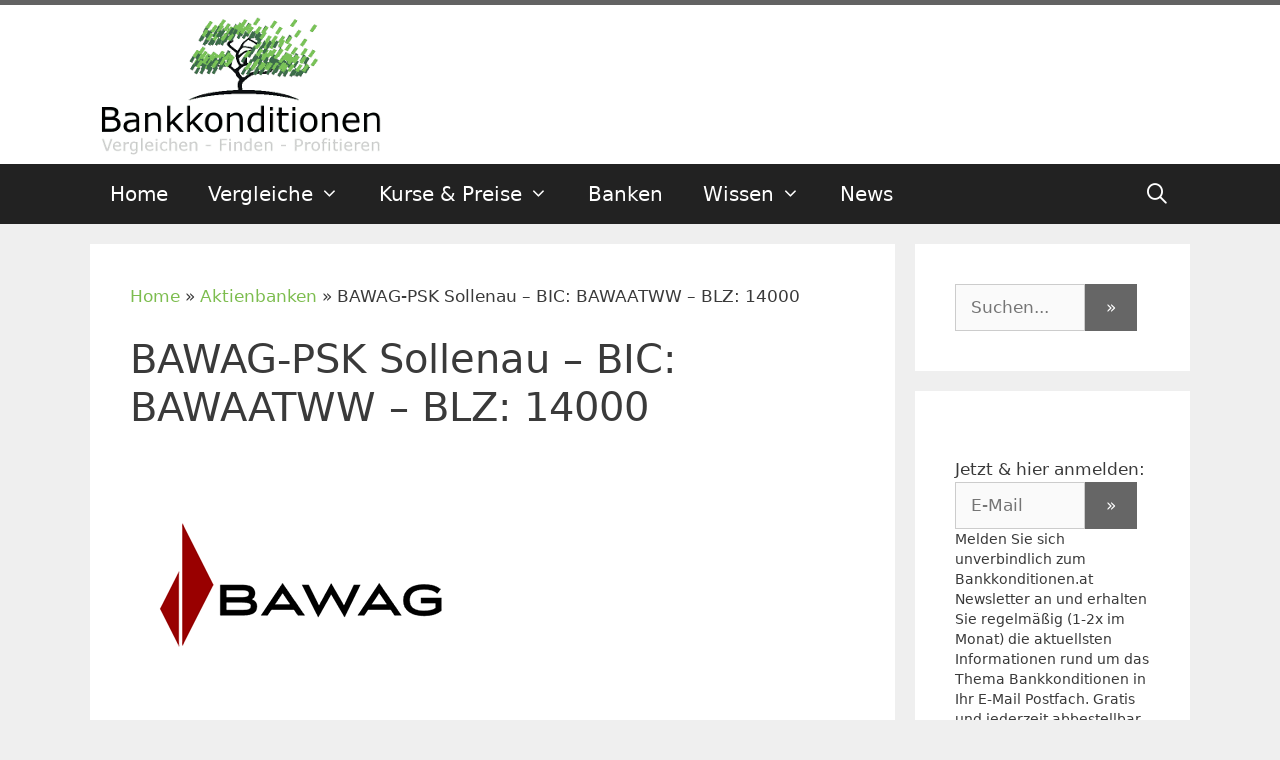

--- FILE ---
content_type: text/html; charset=UTF-8
request_url: https://www.bankkonditionen.at/banken/bawag-psk-sollenau/
body_size: 36802
content:
<!DOCTYPE html>
<html lang="de" prefix="og: https://ogp.me/ns#">
<head>
	<meta charset="UTF-8">
	<link rel="profile" href="https://gmpg.org/xfn/11">
	
<!-- Suchmaschinen-Optimierung durch Rank Math PRO - https://rankmath.com/ -->
<title>BAWAG-PSK Sollenau - BIC: BAWAATWW - BLZ: 14000 - Bankkonditionen.at</title>
<meta name="description" content="BAWAG-PSK Sollenau: &#10004; BIC: BAWAATWW &#10004; BLZ: 14000 &#10004; Adresse: Hauptplatz 9, 2601 Sollenau"/>
<meta name="robots" content="follow, index, max-snippet:-1, max-video-preview:-1, max-image-preview:large"/>
<link rel="canonical" href="https://www.bankkonditionen.at/banken/bawag-psk-sollenau/" />
<meta property="og:locale" content="de_DE" />
<meta property="og:type" content="article" />
<meta property="og:title" content="BAWAG-PSK Sollenau - BIC: BAWAATWW - BLZ: 14000 - Bankkonditionen.at" />
<meta property="og:description" content="BAWAG-PSK Sollenau: &#10004; BIC: BAWAATWW &#10004; BLZ: 14000 &#10004; Adresse: Hauptplatz 9, 2601 Sollenau" />
<meta property="og:url" content="https://www.bankkonditionen.at/banken/bawag-psk-sollenau/" />
<meta property="og:site_name" content="Bankkonditionen.at" />
<meta property="article:publisher" content="https://www.facebook.com/Bankkonditionen" />
<meta property="og:image" content="https://www.bankkonditionen.at/images/logo/bawag.png" />
<meta property="og:image:secure_url" content="https://www.bankkonditionen.at/images/logo/bawag.png" />
<meta property="og:image:alt" content="BAWAG-PSK Sollenau &#8211; BIC: BAWAATWW &#8211; BLZ: 14000" />
<meta name="twitter:card" content="summary_large_image" />
<meta name="twitter:title" content="BAWAG-PSK Sollenau - BIC: BAWAATWW - BLZ: 14000 - Bankkonditionen.at" />
<meta name="twitter:description" content="BAWAG-PSK Sollenau: &#10004; BIC: BAWAATWW &#10004; BLZ: 14000 &#10004; Adresse: Hauptplatz 9, 2601 Sollenau" />
<meta name="twitter:site" content="@bankkonditionen" />
<meta name="twitter:creator" content="@bankkonditionen" />
<meta name="twitter:image" content="https://www.bankkonditionen.at/images/logo/bawag.png" />
<script type="application/ld+json" class="rank-math-schema">{"@context":"https://schema.org","@graph":[{"@type":"BreadcrumbList","@id":"https://www.bankkonditionen.at/banken/bawag-psk-sollenau/#breadcrumb","itemListElement":[{"@type":"ListItem","position":"1","item":{"@id":"https://www.bankkonditionen.at","name":"Home"}},{"@type":"ListItem","position":"2","item":{"@id":"https://www.bankkonditionen.at/banken-AT/aktienbanken/","name":"Aktienbanken"}},{"@type":"ListItem","position":"3","item":{"@id":"https://www.bankkonditionen.at/banken/bawag-psk-sollenau/","name":"BAWAG-PSK Sollenau &#8211; BIC: BAWAATWW &#8211; BLZ: 14000"}}]}]}</script>
<!-- /Rank Math WordPress SEO Plugin -->

<link rel='dns-prefetch' href='//use.fontawesome.com' />
<link rel="alternate" type="application/rss+xml" title="Bankkonditionen.at &raquo; Feed" href="https://www.bankkonditionen.at/feed/" />
<link rel="alternate" type="application/rss+xml" title="Bankkonditionen.at &raquo; Kommentar-Feed" href="https://www.bankkonditionen.at/comments/feed/" />
<link rel="alternate" title="oEmbed (JSON)" type="application/json+oembed" href="https://www.bankkonditionen.at/wp-json/oembed/1.0/embed?url=https%3A%2F%2Fwww.bankkonditionen.at%2Fbanken%2Fbawag-psk-sollenau%2F" />
<link rel="alternate" title="oEmbed (XML)" type="text/xml+oembed" href="https://www.bankkonditionen.at/wp-json/oembed/1.0/embed?url=https%3A%2F%2Fwww.bankkonditionen.at%2Fbanken%2Fbawag-psk-sollenau%2F&#038;format=xml" />
<style id='wp-img-auto-sizes-contain-inline-css' type='text/css'>
img:is([sizes=auto i],[sizes^="auto," i]){contain-intrinsic-size:3000px 1500px}
/*# sourceURL=wp-img-auto-sizes-contain-inline-css */
</style>
<style id='wp-emoji-styles-inline-css' type='text/css'>

	img.wp-smiley, img.emoji {
		display: inline !important;
		border: none !important;
		box-shadow: none !important;
		height: 1em !important;
		width: 1em !important;
		margin: 0 0.07em !important;
		vertical-align: -0.1em !important;
		background: none !important;
		padding: 0 !important;
	}
/*# sourceURL=wp-emoji-styles-inline-css */
</style>
<link rel='stylesheet' id='wp-block-library-css' href='https://www.bankkonditionen.at/wp-includes/css/dist/block-library/style.min.css?ver=6.9' type='text/css' media='all' />
<style id='global-styles-inline-css' type='text/css'>
:root{--wp--preset--aspect-ratio--square: 1;--wp--preset--aspect-ratio--4-3: 4/3;--wp--preset--aspect-ratio--3-4: 3/4;--wp--preset--aspect-ratio--3-2: 3/2;--wp--preset--aspect-ratio--2-3: 2/3;--wp--preset--aspect-ratio--16-9: 16/9;--wp--preset--aspect-ratio--9-16: 9/16;--wp--preset--color--black: #000000;--wp--preset--color--cyan-bluish-gray: #abb8c3;--wp--preset--color--white: #ffffff;--wp--preset--color--pale-pink: #f78da7;--wp--preset--color--vivid-red: #cf2e2e;--wp--preset--color--luminous-vivid-orange: #ff6900;--wp--preset--color--luminous-vivid-amber: #fcb900;--wp--preset--color--light-green-cyan: #7bdcb5;--wp--preset--color--vivid-green-cyan: #00d084;--wp--preset--color--pale-cyan-blue: #8ed1fc;--wp--preset--color--vivid-cyan-blue: #0693e3;--wp--preset--color--vivid-purple: #9b51e0;--wp--preset--gradient--vivid-cyan-blue-to-vivid-purple: linear-gradient(135deg,rgb(6,147,227) 0%,rgb(155,81,224) 100%);--wp--preset--gradient--light-green-cyan-to-vivid-green-cyan: linear-gradient(135deg,rgb(122,220,180) 0%,rgb(0,208,130) 100%);--wp--preset--gradient--luminous-vivid-amber-to-luminous-vivid-orange: linear-gradient(135deg,rgb(252,185,0) 0%,rgb(255,105,0) 100%);--wp--preset--gradient--luminous-vivid-orange-to-vivid-red: linear-gradient(135deg,rgb(255,105,0) 0%,rgb(207,46,46) 100%);--wp--preset--gradient--very-light-gray-to-cyan-bluish-gray: linear-gradient(135deg,rgb(238,238,238) 0%,rgb(169,184,195) 100%);--wp--preset--gradient--cool-to-warm-spectrum: linear-gradient(135deg,rgb(74,234,220) 0%,rgb(151,120,209) 20%,rgb(207,42,186) 40%,rgb(238,44,130) 60%,rgb(251,105,98) 80%,rgb(254,248,76) 100%);--wp--preset--gradient--blush-light-purple: linear-gradient(135deg,rgb(255,206,236) 0%,rgb(152,150,240) 100%);--wp--preset--gradient--blush-bordeaux: linear-gradient(135deg,rgb(254,205,165) 0%,rgb(254,45,45) 50%,rgb(107,0,62) 100%);--wp--preset--gradient--luminous-dusk: linear-gradient(135deg,rgb(255,203,112) 0%,rgb(199,81,192) 50%,rgb(65,88,208) 100%);--wp--preset--gradient--pale-ocean: linear-gradient(135deg,rgb(255,245,203) 0%,rgb(182,227,212) 50%,rgb(51,167,181) 100%);--wp--preset--gradient--electric-grass: linear-gradient(135deg,rgb(202,248,128) 0%,rgb(113,206,126) 100%);--wp--preset--gradient--midnight: linear-gradient(135deg,rgb(2,3,129) 0%,rgb(40,116,252) 100%);--wp--preset--font-size--small: 13px;--wp--preset--font-size--medium: 20px;--wp--preset--font-size--large: 36px;--wp--preset--font-size--x-large: 42px;--wp--preset--spacing--20: 0.44rem;--wp--preset--spacing--30: 0.67rem;--wp--preset--spacing--40: 1rem;--wp--preset--spacing--50: 1.5rem;--wp--preset--spacing--60: 2.25rem;--wp--preset--spacing--70: 3.38rem;--wp--preset--spacing--80: 5.06rem;--wp--preset--shadow--natural: 6px 6px 9px rgba(0, 0, 0, 0.2);--wp--preset--shadow--deep: 12px 12px 50px rgba(0, 0, 0, 0.4);--wp--preset--shadow--sharp: 6px 6px 0px rgba(0, 0, 0, 0.2);--wp--preset--shadow--outlined: 6px 6px 0px -3px rgb(255, 255, 255), 6px 6px rgb(0, 0, 0);--wp--preset--shadow--crisp: 6px 6px 0px rgb(0, 0, 0);}:where(.is-layout-flex){gap: 0.5em;}:where(.is-layout-grid){gap: 0.5em;}body .is-layout-flex{display: flex;}.is-layout-flex{flex-wrap: wrap;align-items: center;}.is-layout-flex > :is(*, div){margin: 0;}body .is-layout-grid{display: grid;}.is-layout-grid > :is(*, div){margin: 0;}:where(.wp-block-columns.is-layout-flex){gap: 2em;}:where(.wp-block-columns.is-layout-grid){gap: 2em;}:where(.wp-block-post-template.is-layout-flex){gap: 1.25em;}:where(.wp-block-post-template.is-layout-grid){gap: 1.25em;}.has-black-color{color: var(--wp--preset--color--black) !important;}.has-cyan-bluish-gray-color{color: var(--wp--preset--color--cyan-bluish-gray) !important;}.has-white-color{color: var(--wp--preset--color--white) !important;}.has-pale-pink-color{color: var(--wp--preset--color--pale-pink) !important;}.has-vivid-red-color{color: var(--wp--preset--color--vivid-red) !important;}.has-luminous-vivid-orange-color{color: var(--wp--preset--color--luminous-vivid-orange) !important;}.has-luminous-vivid-amber-color{color: var(--wp--preset--color--luminous-vivid-amber) !important;}.has-light-green-cyan-color{color: var(--wp--preset--color--light-green-cyan) !important;}.has-vivid-green-cyan-color{color: var(--wp--preset--color--vivid-green-cyan) !important;}.has-pale-cyan-blue-color{color: var(--wp--preset--color--pale-cyan-blue) !important;}.has-vivid-cyan-blue-color{color: var(--wp--preset--color--vivid-cyan-blue) !important;}.has-vivid-purple-color{color: var(--wp--preset--color--vivid-purple) !important;}.has-black-background-color{background-color: var(--wp--preset--color--black) !important;}.has-cyan-bluish-gray-background-color{background-color: var(--wp--preset--color--cyan-bluish-gray) !important;}.has-white-background-color{background-color: var(--wp--preset--color--white) !important;}.has-pale-pink-background-color{background-color: var(--wp--preset--color--pale-pink) !important;}.has-vivid-red-background-color{background-color: var(--wp--preset--color--vivid-red) !important;}.has-luminous-vivid-orange-background-color{background-color: var(--wp--preset--color--luminous-vivid-orange) !important;}.has-luminous-vivid-amber-background-color{background-color: var(--wp--preset--color--luminous-vivid-amber) !important;}.has-light-green-cyan-background-color{background-color: var(--wp--preset--color--light-green-cyan) !important;}.has-vivid-green-cyan-background-color{background-color: var(--wp--preset--color--vivid-green-cyan) !important;}.has-pale-cyan-blue-background-color{background-color: var(--wp--preset--color--pale-cyan-blue) !important;}.has-vivid-cyan-blue-background-color{background-color: var(--wp--preset--color--vivid-cyan-blue) !important;}.has-vivid-purple-background-color{background-color: var(--wp--preset--color--vivid-purple) !important;}.has-black-border-color{border-color: var(--wp--preset--color--black) !important;}.has-cyan-bluish-gray-border-color{border-color: var(--wp--preset--color--cyan-bluish-gray) !important;}.has-white-border-color{border-color: var(--wp--preset--color--white) !important;}.has-pale-pink-border-color{border-color: var(--wp--preset--color--pale-pink) !important;}.has-vivid-red-border-color{border-color: var(--wp--preset--color--vivid-red) !important;}.has-luminous-vivid-orange-border-color{border-color: var(--wp--preset--color--luminous-vivid-orange) !important;}.has-luminous-vivid-amber-border-color{border-color: var(--wp--preset--color--luminous-vivid-amber) !important;}.has-light-green-cyan-border-color{border-color: var(--wp--preset--color--light-green-cyan) !important;}.has-vivid-green-cyan-border-color{border-color: var(--wp--preset--color--vivid-green-cyan) !important;}.has-pale-cyan-blue-border-color{border-color: var(--wp--preset--color--pale-cyan-blue) !important;}.has-vivid-cyan-blue-border-color{border-color: var(--wp--preset--color--vivid-cyan-blue) !important;}.has-vivid-purple-border-color{border-color: var(--wp--preset--color--vivid-purple) !important;}.has-vivid-cyan-blue-to-vivid-purple-gradient-background{background: var(--wp--preset--gradient--vivid-cyan-blue-to-vivid-purple) !important;}.has-light-green-cyan-to-vivid-green-cyan-gradient-background{background: var(--wp--preset--gradient--light-green-cyan-to-vivid-green-cyan) !important;}.has-luminous-vivid-amber-to-luminous-vivid-orange-gradient-background{background: var(--wp--preset--gradient--luminous-vivid-amber-to-luminous-vivid-orange) !important;}.has-luminous-vivid-orange-to-vivid-red-gradient-background{background: var(--wp--preset--gradient--luminous-vivid-orange-to-vivid-red) !important;}.has-very-light-gray-to-cyan-bluish-gray-gradient-background{background: var(--wp--preset--gradient--very-light-gray-to-cyan-bluish-gray) !important;}.has-cool-to-warm-spectrum-gradient-background{background: var(--wp--preset--gradient--cool-to-warm-spectrum) !important;}.has-blush-light-purple-gradient-background{background: var(--wp--preset--gradient--blush-light-purple) !important;}.has-blush-bordeaux-gradient-background{background: var(--wp--preset--gradient--blush-bordeaux) !important;}.has-luminous-dusk-gradient-background{background: var(--wp--preset--gradient--luminous-dusk) !important;}.has-pale-ocean-gradient-background{background: var(--wp--preset--gradient--pale-ocean) !important;}.has-electric-grass-gradient-background{background: var(--wp--preset--gradient--electric-grass) !important;}.has-midnight-gradient-background{background: var(--wp--preset--gradient--midnight) !important;}.has-small-font-size{font-size: var(--wp--preset--font-size--small) !important;}.has-medium-font-size{font-size: var(--wp--preset--font-size--medium) !important;}.has-large-font-size{font-size: var(--wp--preset--font-size--large) !important;}.has-x-large-font-size{font-size: var(--wp--preset--font-size--x-large) !important;}
/*# sourceURL=global-styles-inline-css */
</style>

<style id='classic-theme-styles-inline-css' type='text/css'>
/*! This file is auto-generated */
.wp-block-button__link{color:#fff;background-color:#32373c;border-radius:9999px;box-shadow:none;text-decoration:none;padding:calc(.667em + 2px) calc(1.333em + 2px);font-size:1.125em}.wp-block-file__button{background:#32373c;color:#fff;text-decoration:none}
/*# sourceURL=/wp-includes/css/classic-themes.min.css */
</style>
<style id='font-awesome-svg-styles-default-inline-css' type='text/css'>
.svg-inline--fa {
  display: inline-block;
  height: 1em;
  overflow: visible;
  vertical-align: -.125em;
}
/*# sourceURL=font-awesome-svg-styles-default-inline-css */
</style>
<link rel='stylesheet' id='font-awesome-svg-styles-css' href='https://www.bankkonditionen.at/wp-content/uploads/font-awesome/v5.13.1/css/svg-with-js.css' type='text/css' media='all' />
<style id='font-awesome-svg-styles-inline-css' type='text/css'>
   .wp-block-font-awesome-icon svg::before,
   .wp-rich-text-font-awesome-icon svg::before {content: unset;}
/*# sourceURL=font-awesome-svg-styles-inline-css */
</style>
<link rel='stylesheet' id='cp-light-css' href='https://www.bankkonditionen.at/wp-content/plugins/cryptocurrency-prices/css/cp_light.css?ver=6.9' type='text/css' media='all' />
<link rel='stylesheet' id='wp-glossary-css-css' href='https://www.bankkonditionen.at/wp-content/plugins/wp-glossary/css/wp-glossary.css?ver=6.9' type='text/css' media='all' />
<link rel='stylesheet' id='wp-glossary-qtip-css-css' href='https://www.bankkonditionen.at/wp-content/plugins/wp-glossary/ext/jquery.qtip.css?ver=6.9' type='text/css' media='all' />
<link rel='stylesheet' id='wpsl-styles-css' href='https://www.bankkonditionen.at/wp-content/plugins/wp-store-locator/css/styles.min.css?ver=2.2.261' type='text/css' media='all' />
<link rel='stylesheet' id='reviewer-photoswipe-css' href='https://www.bankkonditionen.at/wp-content/plugins/reviewer/public/assets/css/photoswipe.css?ver=3.24.0' type='text/css' media='all' />
<link rel='stylesheet' id='dashicons-css' href='https://www.bankkonditionen.at/wp-includes/css/dashicons.min.css?ver=6.9' type='text/css' media='all' />
<link rel='stylesheet' id='reviewer-public-css' href='https://www.bankkonditionen.at/wp-content/plugins/reviewer/public/assets/css/reviewer-public.css?ver=3.24.0' type='text/css' media='all' />
<link rel='stylesheet' id='generate-style-grid-css' href='https://www.bankkonditionen.at/wp-content/themes/%1Fgeneratepress/css/unsemantic-grid.min.css?ver=2.4.2' type='text/css' media='all' />
<link rel='stylesheet' id='generate-style-css' href='https://www.bankkonditionen.at/wp-content/themes/%1Fgeneratepress/style.min.css?ver=2.4.2' type='text/css' media='all' />
<style id='generate-style-inline-css' type='text/css'>
body{background-color:#efefef;color:#3a3a3a;}a, a:visited{color:#7dbd4f;}a:hover, a:focus, a:active{color:#000000;}body .grid-container{max-width:1100px;}.wp-block-group__inner-container{max-width:1100px;margin-left:auto;margin-right:auto;}body, button, input, select, textarea{font-family:-apple-system, system-ui, BlinkMacSystemFont, "Segoe UI", Helvetica, Arial, sans-serif, "Apple Color Emoji", "Segoe UI Emoji", "Segoe UI Symbol";}.entry-content > [class*="wp-block-"]:not(:last-child){margin-bottom:1.5em;}.main-title{font-size:35px;}.main-navigation a, .menu-toggle{font-size:20px;}.main-navigation .main-nav ul ul li a{font-size:17px;}h3{font-weight:300;font-size:24px;}h4{font-size:20px;line-height:1em;}@media (max-width:768px){.main-title{font-size:30px;}h1{font-size:30px;}h2{font-size:25px;}}.top-bar{background-color:#636363;color:#ffffff;}.top-bar a,.top-bar a:visited{color:#ffffff;}.top-bar a:hover{color:#303030;}.site-header{background-color:#ffffff;color:#3a3a3a;}.site-header a,.site-header a:visited{color:#3a3a3a;}.main-title a,.main-title a:hover,.main-title a:visited{color:#222222;}.site-description{color:#757575;}.main-navigation,.main-navigation ul ul{background-color:#222222;}.main-navigation .main-nav ul li a,.menu-toggle{color:#ffffff;}.main-navigation .main-nav ul li:hover > a,.main-navigation .main-nav ul li:focus > a, .main-navigation .main-nav ul li.sfHover > a{color:#ffffff;background-color:#3f3f3f;}button.menu-toggle:hover,button.menu-toggle:focus,.main-navigation .mobile-bar-items a,.main-navigation .mobile-bar-items a:hover,.main-navigation .mobile-bar-items a:focus{color:#ffffff;}.main-navigation .main-nav ul li[class*="current-menu-"] > a{color:#ffffff;background-color:#3f3f3f;}.main-navigation .main-nav ul li[class*="current-menu-"] > a:hover,.main-navigation .main-nav ul li[class*="current-menu-"].sfHover > a{color:#ffffff;background-color:#3f3f3f;}.navigation-search input[type="search"],.navigation-search input[type="search"]:active, .navigation-search input[type="search"]:focus, .main-navigation .main-nav ul li.search-item.active > a{color:#ffffff;background-color:#3f3f3f;}.main-navigation ul ul{background-color:#3f3f3f;}.main-navigation .main-nav ul ul li a{color:#ffffff;}.main-navigation .main-nav ul ul li:hover > a,.main-navigation .main-nav ul ul li:focus > a,.main-navigation .main-nav ul ul li.sfHover > a{color:#ffffff;background-color:#4f4f4f;}.main-navigation .main-nav ul ul li[class*="current-menu-"] > a{color:#ffffff;background-color:#4f4f4f;}.main-navigation .main-nav ul ul li[class*="current-menu-"] > a:hover,.main-navigation .main-nav ul ul li[class*="current-menu-"].sfHover > a{color:#ffffff;background-color:#4f4f4f;}.separate-containers .inside-article, .separate-containers .comments-area, .separate-containers .page-header, .one-container .container, .separate-containers .paging-navigation, .inside-page-header{background-color:#ffffff;}.entry-meta{color:#595959;}.entry-meta a,.entry-meta a:visited{color:#595959;}.entry-meta a:hover{color:#1e73be;}.sidebar .widget{background-color:#ffffff;}.sidebar .widget .widget-title{color:#000000;}.footer-widgets{background-color:#ffffff;}.footer-widgets .widget-title{color:#000000;}.site-info{color:#ffffff;background-color:#222222;}.site-info a,.site-info a:visited{color:#ffffff;}.site-info a:hover{color:#606060;}.footer-bar .widget_nav_menu .current-menu-item a{color:#606060;}input[type="text"],input[type="email"],input[type="url"],input[type="password"],input[type="search"],input[type="tel"],input[type="number"],textarea,select{color:#666666;background-color:#fafafa;border-color:#cccccc;}input[type="text"]:focus,input[type="email"]:focus,input[type="url"]:focus,input[type="password"]:focus,input[type="search"]:focus,input[type="tel"]:focus,input[type="number"]:focus,textarea:focus,select:focus{color:#666666;background-color:#ffffff;border-color:#bfbfbf;}button,html input[type="button"],input[type="reset"],input[type="submit"],a.button,a.button:visited,a.wp-block-button__link:not(.has-background){color:#ffffff;background-color:#666666;}button:hover,html input[type="button"]:hover,input[type="reset"]:hover,input[type="submit"]:hover,a.button:hover,button:focus,html input[type="button"]:focus,input[type="reset"]:focus,input[type="submit"]:focus,a.button:focus,a.wp-block-button__link:not(.has-background):active,a.wp-block-button__link:not(.has-background):focus,a.wp-block-button__link:not(.has-background):hover{color:#ffffff;background-color:#3f3f3f;}.generate-back-to-top,.generate-back-to-top:visited{background-color:rgba( 0,0,0,0.4 );color:#ffffff;}.generate-back-to-top:hover,.generate-back-to-top:focus{background-color:rgba( 0,0,0,0.6 );color:#ffffff;}.inside-top-bar{padding:0px 0px 5px 0px;}.inside-header{padding:5px 40px 5px 40px;}.entry-content .alignwide, body:not(.no-sidebar) .entry-content .alignfull{margin-left:-40px;width:calc(100% + 80px);max-width:calc(100% + 80px);}.rtl .menu-item-has-children .dropdown-menu-toggle{padding-left:20px;}.rtl .main-navigation .main-nav ul li.menu-item-has-children > a{padding-right:20px;}@media (max-width:768px){.separate-containers .inside-article, .separate-containers .comments-area, .separate-containers .page-header, .separate-containers .paging-navigation, .one-container .site-content, .inside-page-header, .wp-block-group__inner-container{padding:30px;}.entry-content .alignwide, body:not(.no-sidebar) .entry-content .alignfull{margin-left:-30px;width:calc(100% + 60px);max-width:calc(100% + 60px);}}.one-container .sidebar .widget{padding:0px;}/* End cached CSS */@media (max-width: 768px){.main-navigation .menu-toggle,.main-navigation .mobile-bar-items,.sidebar-nav-mobile:not(#sticky-placeholder){display:block;}.main-navigation ul,.gen-sidebar-nav{display:none;}[class*="nav-float-"] .site-header .inside-header > *{float:none;clear:both;}}@font-face {font-family: "GeneratePress";src:  url("https://www.bankkonditionen.at/wp-content/themes/%1Fgeneratepress/fonts/generatepress.eot");src:  url("https://www.bankkonditionen.at/wp-content/themes/%1Fgeneratepress/fonts/generatepress.eot#iefix") format("embedded-opentype"),  url("https://www.bankkonditionen.at/wp-content/themes/%1Fgeneratepress/fonts/generatepress.woff2") format("woff2"),  url("https://www.bankkonditionen.at/wp-content/themes/%1Fgeneratepress/fonts/generatepress.woff") format("woff"),  url("https://www.bankkonditionen.at/wp-content/themes/%1Fgeneratepress/fonts/generatepress.ttf") format("truetype"),  url("https://www.bankkonditionen.at/wp-content/themes/%1Fgeneratepress/fonts/generatepress.svg#GeneratePress") format("svg");font-weight: normal;font-style: normal;}.main-navigation .slideout-toggle a:before,.slide-opened .slideout-overlay .slideout-exit:before {font-family: GeneratePress;}.slideout-navigation .dropdown-menu-toggle:before {content: "\f107" !important;}.slideout-navigation .sfHover > a .dropdown-menu-toggle:before {content: "\f106" !important;}
body{background-repeat:repeat-x;}
.main-navigation .main-nav ul li a,.menu-toggle,.main-navigation .mobile-bar-items a{transition: line-height 300ms ease}.main-navigation.toggled .main-nav > ul{background-color: #222222}
.navigation-branding .main-title{font-weight:bold;text-transform:none;font-size:35px;}@media (max-width: 768px){.navigation-branding .main-title{font-size:30px;}}
.main-navigation.slideout-navigation .main-nav > ul > li > a{line-height:35px;}
/*# sourceURL=generate-style-inline-css */
</style>
<link rel='stylesheet' id='generate-mobile-style-css' href='https://www.bankkonditionen.at/wp-content/themes/%1Fgeneratepress/css/mobile.min.css?ver=2.4.2' type='text/css' media='all' />
<link rel='stylesheet' id='font-awesome-official-css' href='https://use.fontawesome.com/releases/v5.13.1/css/all.css' type='text/css' media='all' integrity="sha384-xxzQGERXS00kBmZW/6qxqJPyxW3UR0BPsL4c8ILaIWXva5kFi7TxkIIaMiKtqV1Q" crossorigin="anonymous" />
<link rel='stylesheet' id='borlabs-cookie-custom-css' href='https://www.bankkonditionen.at/wp-content/cache/borlabs-cookie/1/borlabs-cookie-1-de.css?ver=3.3.22-66' type='text/css' media='all' />
<link rel='stylesheet' id='wp-featherlight-css' href='https://www.bankkonditionen.at/wp-content/plugins/wp-featherlight/css/wp-featherlight.min.css?ver=1.3.4' type='text/css' media='all' />
<link rel='stylesheet' id='fixedtoc-style-css' href='https://www.bankkonditionen.at/wp-content/plugins/fixed-toc/frontend/assets/css/ftoc.min.css?ver=3.1.27' type='text/css' media='all' />
<link rel='stylesheet' id='generate-blog-columns-css' href='https://www.bankkonditionen.at/wp-content/plugins/gp-premium/blog/functions/css/columns.min.css?ver=2.5.5' type='text/css' media='all' />
<link rel='stylesheet' id='generate-sticky-css' href='https://www.bankkonditionen.at/wp-content/plugins/gp-premium/menu-plus/functions/css/sticky.min.css?ver=2.5.5' type='text/css' media='all' />
<link rel='stylesheet' id='generate-offside-css' href='https://www.bankkonditionen.at/wp-content/plugins/gp-premium/menu-plus/functions/css/offside.min.css?ver=2.5.5' type='text/css' media='all' />
<style id='generate-offside-inline-css' type='text/css'>
:root{--gp-slideout-width:265px;}.slideout-navigation.main-navigation .main-nav ul li a{font-weight:normal;text-transform:none;}.slideout-navigation.main-navigation.do-overlay .main-nav ul ul li a{font-size:1em;}.slideout-navigation, .slideout-navigation a{color:#ffffff;}.slideout-navigation button.slideout-exit{color:#ffffff;padding-left:20px;padding-right:20px;}.slideout-navigation .dropdown-menu-toggle:before{content:"\f107";}.slideout-navigation .sfHover > a .dropdown-menu-toggle:before{content:"\f106";}@media (max-width: 768px){.menu-bar-item.slideout-toggle{display:none;}}
/*# sourceURL=generate-offside-inline-css */
</style>
<link rel='stylesheet' id='gp-premium-icons-css' href='https://www.bankkonditionen.at/wp-content/plugins/gp-premium/general/icons/icons.min.css?ver=2.5.5' type='text/css' media='all' />
<link rel='stylesheet' id='generate-navigation-branding-css' href='https://www.bankkonditionen.at/wp-content/plugins/gp-premium/menu-plus/functions/css/navigation-branding.min.css?ver=2.5.5' type='text/css' media='all' />
<style id='generate-navigation-branding-inline-css' type='text/css'>
@media (max-width: 768px){.site-header, #site-navigation, #sticky-navigation{display:none !important;opacity:0.0;}#mobile-header{display:block !important;width:100% !important;}#mobile-header .main-nav > ul{display:none;}#mobile-header.toggled .main-nav > ul, #mobile-header .menu-toggle, #mobile-header .mobile-bar-items{display:block;}#mobile-header .main-nav{-ms-flex:0 0 100%;flex:0 0 100%;-webkit-box-ordinal-group:5;-ms-flex-order:4;order:4;}}.navigation-branding img, .site-logo.mobile-header-logo img{height:60px;width:auto;}.navigation-branding .main-title{line-height:60px;}@media (max-width: 1110px){#site-navigation .navigation-branding, #sticky-navigation .navigation-branding{margin-left:10px;}}@media (max-width: 768px){.main-navigation:not(.slideout-navigation) .main-nav{-ms-flex:0 0 100%;flex:0 0 100%;}.main-navigation:not(.slideout-navigation) .inside-navigation{-ms-flex-wrap:wrap;flex-wrap:wrap;display:-webkit-box;display:-ms-flexbox;display:flex;}.nav-aligned-center .navigation-branding, .nav-aligned-left .navigation-branding{margin-right:auto;}.nav-aligned-center  .main-navigation.has-branding:not(.slideout-navigation) .inside-navigation .main-nav,.nav-aligned-center  .main-navigation.has-sticky-branding.navigation-stick .inside-navigation .main-nav,.nav-aligned-left  .main-navigation.has-branding:not(.slideout-navigation) .inside-navigation .main-nav,.nav-aligned-left  .main-navigation.has-sticky-branding.navigation-stick .inside-navigation .main-nav{margin-right:0px;}}
/*# sourceURL=generate-navigation-branding-inline-css */
</style>
<link rel='stylesheet' id='font-awesome-official-v4shim-css' href='https://use.fontawesome.com/releases/v5.13.1/css/v4-shims.css' type='text/css' media='all' integrity="sha384-KkCLkpBvvcSnFQn3PbNkSgmwKGj7ln8pQe/6BOAE0i+/fU9QYEx5CtwduPRyTNob" crossorigin="anonymous" />
<style id='font-awesome-official-v4shim-inline-css' type='text/css'>
@font-face {
font-family: "FontAwesome";
font-display: block;
src: url("https://use.fontawesome.com/releases/v5.13.1/webfonts/fa-brands-400.eot"),
		url("https://use.fontawesome.com/releases/v5.13.1/webfonts/fa-brands-400.eot?#iefix") format("embedded-opentype"),
		url("https://use.fontawesome.com/releases/v5.13.1/webfonts/fa-brands-400.woff2") format("woff2"),
		url("https://use.fontawesome.com/releases/v5.13.1/webfonts/fa-brands-400.woff") format("woff"),
		url("https://use.fontawesome.com/releases/v5.13.1/webfonts/fa-brands-400.ttf") format("truetype"),
		url("https://use.fontawesome.com/releases/v5.13.1/webfonts/fa-brands-400.svg#fontawesome") format("svg");
}

@font-face {
font-family: "FontAwesome";
font-display: block;
src: url("https://use.fontawesome.com/releases/v5.13.1/webfonts/fa-solid-900.eot"),
		url("https://use.fontawesome.com/releases/v5.13.1/webfonts/fa-solid-900.eot?#iefix") format("embedded-opentype"),
		url("https://use.fontawesome.com/releases/v5.13.1/webfonts/fa-solid-900.woff2") format("woff2"),
		url("https://use.fontawesome.com/releases/v5.13.1/webfonts/fa-solid-900.woff") format("woff"),
		url("https://use.fontawesome.com/releases/v5.13.1/webfonts/fa-solid-900.ttf") format("truetype"),
		url("https://use.fontawesome.com/releases/v5.13.1/webfonts/fa-solid-900.svg#fontawesome") format("svg");
}

@font-face {
font-family: "FontAwesome";
font-display: block;
src: url("https://use.fontawesome.com/releases/v5.13.1/webfonts/fa-regular-400.eot"),
		url("https://use.fontawesome.com/releases/v5.13.1/webfonts/fa-regular-400.eot?#iefix") format("embedded-opentype"),
		url("https://use.fontawesome.com/releases/v5.13.1/webfonts/fa-regular-400.woff2") format("woff2"),
		url("https://use.fontawesome.com/releases/v5.13.1/webfonts/fa-regular-400.woff") format("woff"),
		url("https://use.fontawesome.com/releases/v5.13.1/webfonts/fa-regular-400.ttf") format("truetype"),
		url("https://use.fontawesome.com/releases/v5.13.1/webfonts/fa-regular-400.svg#fontawesome") format("svg");
unicode-range: U+F004-F005,U+F007,U+F017,U+F022,U+F024,U+F02E,U+F03E,U+F044,U+F057-F059,U+F06E,U+F070,U+F075,U+F07B-F07C,U+F080,U+F086,U+F089,U+F094,U+F09D,U+F0A0,U+F0A4-F0A7,U+F0C5,U+F0C7-F0C8,U+F0E0,U+F0EB,U+F0F3,U+F0F8,U+F0FE,U+F111,U+F118-F11A,U+F11C,U+F133,U+F144,U+F146,U+F14A,U+F14D-F14E,U+F150-F152,U+F15B-F15C,U+F164-F165,U+F185-F186,U+F191-F192,U+F1AD,U+F1C1-F1C9,U+F1CD,U+F1D8,U+F1E3,U+F1EA,U+F1F6,U+F1F9,U+F20A,U+F247-F249,U+F24D,U+F254-F25B,U+F25D,U+F267,U+F271-F274,U+F279,U+F28B,U+F28D,U+F2B5-F2B6,U+F2B9,U+F2BB,U+F2BD,U+F2C1-F2C2,U+F2D0,U+F2D2,U+F2DC,U+F2ED,U+F328,U+F358-F35B,U+F3A5,U+F3D1,U+F410,U+F4AD;
}
/*# sourceURL=font-awesome-official-v4shim-inline-css */
</style>
<script type="text/javascript" src="https://www.bankkonditionen.at/wp-includes/js/jquery/jquery.min.js?ver=3.7.1" id="jquery-core-js"></script>
<script type="text/javascript" src="https://www.bankkonditionen.at/wp-includes/js/jquery/jquery-migrate.min.js?ver=3.4.1" id="jquery-migrate-js"></script>
<script data-no-optimize="1" data-no-minify="1" data-cfasync="false" nowprocket type="text/javascript" src="https://www.bankkonditionen.at/wp-content/cache/borlabs-cookie/1/borlabs-cookie-config-de.json.js?ver=3.3.22-77" id="borlabs-cookie-config-js"></script>
<script type="text/javascript" src="https://www.bankkonditionen.at/wp-content/plugins/wp-link-tracer/modules/js/front.js?ver=1.0" id="wlt_front_js-js"></script>
<!-- Google Analytics Code Snippet By GA4WP --><script data-borlabs-cookie-script-blocker-id='google-analytics-four' type='text/template' data-borlabs-cookie-script-blocker-src="https://www.googletagmanager.com/gtag/js?id=G-0K0YDT5J7L"></script>
		<script>
		  window.dataLayer = window.dataLayer || [];
		  function gtag(){dataLayer.push(arguments);}
		  gtag('js', new Date());gtag("consent", "default", {
				ad_storage: "granted",
				analytics_storage: "granted",
				functionality_storage: "granted",
				personalization_storage: "granted",
				security_storage: "granted",
				wait_for_update: 2000, 
				});
				gtag("set", "ads_data_redaction", true);
				gtag("set", "url_passthrough", true);gtag("set", "allow_ad_personalization_signals", false);
				gtag("set", "allow_google_signals", false);gtag('config', 'G-0K0YDT5J7L', {'link_attribution': true,'anonymize_ip': true});</script> <!- end of Google Analytics Code Snippet by GA4WP--><link rel="https://api.w.org/" href="https://www.bankkonditionen.at/wp-json/" /><link rel="alternate" title="JSON" type="application/json" href="https://www.bankkonditionen.at/wp-json/wp/v2/wpsl_stores/51770" /><link rel="EditURI" type="application/rsd+xml" title="RSD" href="https://www.bankkonditionen.at/xmlrpc.php?rsd" />
<meta name="generator" content="WordPress 6.9" />
<link rel='shortlink' href='https://www.bankkonditionen.at/?p=51770' />
<meta name="google-site-verification" content="c1SK8o9W4vR4pQhjYaEcTbRLHqGojD9UfWFOOtwUXgY" />
<!-- <script async src="https://pagead2.googlesyndication.com/pagead/js/adsbygoogle.js?client=ca-pub-5099302519287380"
     crossorigin="anonymous"></script> --><meta name="viewport" content="width=device-width, initial-scale=1">			<link rel="preload" href="https://www.bankkonditionen.at/wp-content/plugins/wordpress-popup/assets/hustle-ui/fonts/hustle-icons-font.woff2" as="font" type="font/woff2" crossorigin>
		<style type="text/css">.recentcomments a{display:inline !important;padding:0 !important;margin:0 !important;}</style><script nowprocket data-no-optimize="1" data-no-minify="1" data-cfasync="false" data-borlabs-cookie-script-blocker-ignore>
if ('0' === '1' && ('0' === '1' || '1' === '1')) {
    window['gtag_enable_tcf_support'] = true;
}
window.dataLayer = window.dataLayer || [];
if (typeof gtag !== 'function') {
    function gtag() {
        dataLayer.push(arguments);
    }
}
gtag('set', 'developer_id.dYjRjMm', true);
if ('0' === '1' || '1' === '1') {
    if (window.BorlabsCookieGoogleConsentModeDefaultSet !== true) {
        let getCookieValue = function (name) {
            return document.cookie.match('(^|;)\\s*' + name + '\\s*=\\s*([^;]+)')?.pop() || '';
        };
        let cookieValue = getCookieValue('borlabs-cookie-gcs');
        let consentsFromCookie = {};
        if (cookieValue !== '') {
            consentsFromCookie = JSON.parse(decodeURIComponent(cookieValue));
        }
        let defaultValues = {
            'ad_storage': 'denied',
            'ad_user_data': 'denied',
            'ad_personalization': 'denied',
            'analytics_storage': 'denied',
            'functionality_storage': 'denied',
            'personalization_storage': 'denied',
            'security_storage': 'denied',
            'wait_for_update': 500,
        };
        gtag('consent', 'default', { ...defaultValues, ...consentsFromCookie });
    }
    window.BorlabsCookieGoogleConsentModeDefaultSet = true;
    let borlabsCookieConsentChangeHandler = function () {
        window.dataLayer = window.dataLayer || [];
        if (typeof gtag !== 'function') { function gtag(){dataLayer.push(arguments);} }

        let getCookieValue = function (name) {
            return document.cookie.match('(^|;)\\s*' + name + '\\s*=\\s*([^;]+)')?.pop() || '';
        };
        let cookieValue = getCookieValue('borlabs-cookie-gcs');
        let consentsFromCookie = {};
        if (cookieValue !== '') {
            consentsFromCookie = JSON.parse(decodeURIComponent(cookieValue));
        }

        consentsFromCookie.analytics_storage = BorlabsCookie.Consents.hasConsent('google-analytics-four') ? 'granted' : 'denied';

        BorlabsCookie.CookieLibrary.setCookie(
            'borlabs-cookie-gcs',
            JSON.stringify(consentsFromCookie),
            BorlabsCookie.Settings.automaticCookieDomainAndPath.value ? '' : BorlabsCookie.Settings.cookieDomain.value,
            BorlabsCookie.Settings.cookiePath.value,
            BorlabsCookie.Cookie.getPluginCookie().expires,
            BorlabsCookie.Settings.cookieSecure.value,
            BorlabsCookie.Settings.cookieSameSite.value
        );
    }
    document.addEventListener('borlabs-cookie-consent-saved', borlabsCookieConsentChangeHandler);
    document.addEventListener('borlabs-cookie-handle-unblock', borlabsCookieConsentChangeHandler);
}
if ('0' === '1') {
    document.addEventListener('borlabs-cookie-after-init', function () {
		window.BorlabsCookie.Unblock.unblockScriptBlockerId('google-analytics-four');
	});
}
</script><script nowprocket data-no-optimize="1" data-no-minify="1" data-cfasync="false" data-borlabs-cookie-script-blocker-ignore>
    (function () {
        if ('0' === '1' && '1' === '1') {
            window['gtag_enable_tcf_support'] = true;
        }
        window.dataLayer = window.dataLayer || [];
        if (typeof window.gtag !== 'function') {
            window.gtag = function () {
                window.dataLayer.push(arguments);
            };
        }
        gtag('set', 'developer_id.dYjRjMm', true);
        if ('1' === '1') {
            let getCookieValue = function (name) {
                return document.cookie.match('(^|;)\\s*' + name + '\\s*=\\s*([^;]+)')?.pop() || '';
            };
            const gtmRegionsData = '{{ google-tag-manager-cm-regional-defaults }}';
            let gtmRegions = [];
            if (gtmRegionsData !== '\{\{ google-tag-manager-cm-regional-defaults \}\}') {
                gtmRegions = JSON.parse(gtmRegionsData);
            }
            let defaultRegion = null;
            for (let gtmRegionIndex in gtmRegions) {
                let gtmRegion = gtmRegions[gtmRegionIndex];
                if (gtmRegion['google-tag-manager-cm-region'] === '') {
                    defaultRegion = gtmRegion;
                } else {
                    gtag('consent', 'default', {
                        'ad_storage': gtmRegion['google-tag-manager-cm-default-ad-storage'],
                        'ad_user_data': gtmRegion['google-tag-manager-cm-default-ad-user-data'],
                        'ad_personalization': gtmRegion['google-tag-manager-cm-default-ad-personalization'],
                        'analytics_storage': gtmRegion['google-tag-manager-cm-default-analytics-storage'],
                        'functionality_storage': gtmRegion['google-tag-manager-cm-default-functionality-storage'],
                        'personalization_storage': gtmRegion['google-tag-manager-cm-default-personalization-storage'],
                        'security_storage': gtmRegion['google-tag-manager-cm-default-security-storage'],
                        'region': gtmRegion['google-tag-manager-cm-region'].toUpperCase().split(','),
						'wait_for_update': 500,
                    });
                }
            }
            let cookieValue = getCookieValue('borlabs-cookie-gcs');
            let consentsFromCookie = {};
            if (cookieValue !== '') {
                consentsFromCookie = JSON.parse(decodeURIComponent(cookieValue));
            }
            let defaultValues = {
                'ad_storage': defaultRegion === null ? 'denied' : defaultRegion['google-tag-manager-cm-default-ad-storage'],
                'ad_user_data': defaultRegion === null ? 'denied' : defaultRegion['google-tag-manager-cm-default-ad-user-data'],
                'ad_personalization': defaultRegion === null ? 'denied' : defaultRegion['google-tag-manager-cm-default-ad-personalization'],
                'analytics_storage': defaultRegion === null ? 'denied' : defaultRegion['google-tag-manager-cm-default-analytics-storage'],
                'functionality_storage': defaultRegion === null ? 'denied' : defaultRegion['google-tag-manager-cm-default-functionality-storage'],
                'personalization_storage': defaultRegion === null ? 'denied' : defaultRegion['google-tag-manager-cm-default-personalization-storage'],
                'security_storage': defaultRegion === null ? 'denied' : defaultRegion['google-tag-manager-cm-default-security-storage'],
                'wait_for_update': 500,
            };
            gtag('consent', 'default', {...defaultValues, ...consentsFromCookie});
            gtag('set', 'ads_data_redaction', true);
        }

        if ('0' === '1') {
            let url = new URL(window.location.href);

            if ((url.searchParams.has('gtm_debug') && url.searchParams.get('gtm_debug') !== '') || document.cookie.indexOf('__TAG_ASSISTANT=') !== -1 || document.documentElement.hasAttribute('data-tag-assistant-present')) {
                /* GTM block start */
                (function(w,d,s,l,i){w[l]=w[l]||[];w[l].push({'gtm.start':
                        new Date().getTime(),event:'gtm.js'});var f=d.getElementsByTagName(s)[0],
                    j=d.createElement(s),dl=l!='dataLayer'?'&l='+l:'';j.async=true;j.src=
                    'https://www.googletagmanager.com/gtm.js?id='+i+dl;f.parentNode.insertBefore(j,f);
                })(window,document,'script','dataLayer','GTM-VRLP');
                /* GTM block end */
            } else {
                /* GTM block start */
                (function(w,d,s,l,i){w[l]=w[l]||[];w[l].push({'gtm.start':
                        new Date().getTime(),event:'gtm.js'});var f=d.getElementsByTagName(s)[0],
                    j=d.createElement(s),dl=l!='dataLayer'?'&l='+l:'';j.async=true;j.src=
                    'https://www.bankkonditionen.at/wp-content/uploads/borlabs-cookie/' + i + '.js?ver=not-set-yet';f.parentNode.insertBefore(j,f);
                })(window,document,'script','dataLayer','GTM-VRLP');
                /* GTM block end */
            }
        }


        let borlabsCookieConsentChangeHandler = function () {
            window.dataLayer = window.dataLayer || [];
            if (typeof window.gtag !== 'function') {
                window.gtag = function() {
                    window.dataLayer.push(arguments);
                };
            }

            let consents = BorlabsCookie.Cookie.getPluginCookie().consents;

            if ('1' === '1') {
                let gtmConsents = {};
                let customConsents = {};

				let services = BorlabsCookie.Services._services;

				for (let service in services) {
					if (service !== 'borlabs-cookie') {
						customConsents['borlabs_cookie_' + service.replaceAll('-', '_')] = BorlabsCookie.Consents.hasConsent(service) ? 'granted' : 'denied';
					}
				}

                if ('0' === '1') {
                    gtmConsents = {
                        'analytics_storage': BorlabsCookie.Consents.hasConsentForServiceGroup('statistics') === true ? 'granted' : 'denied',
                        'functionality_storage': BorlabsCookie.Consents.hasConsentForServiceGroup('statistics') === true ? 'granted' : 'denied',
                        'personalization_storage': BorlabsCookie.Consents.hasConsentForServiceGroup('marketing') === true ? 'granted' : 'denied',
                        'security_storage': BorlabsCookie.Consents.hasConsentForServiceGroup('statistics') === true ? 'granted' : 'denied',
                    };
                } else {
                    gtmConsents = {
                        'ad_storage': BorlabsCookie.Consents.hasConsentForServiceGroup('marketing') === true ? 'granted' : 'denied',
                        'ad_user_data': BorlabsCookie.Consents.hasConsentForServiceGroup('marketing') === true ? 'granted' : 'denied',
                        'ad_personalization': BorlabsCookie.Consents.hasConsentForServiceGroup('marketing') === true ? 'granted' : 'denied',
                        'analytics_storage': BorlabsCookie.Consents.hasConsentForServiceGroup('statistics') === true ? 'granted' : 'denied',
                        'functionality_storage': BorlabsCookie.Consents.hasConsentForServiceGroup('statistics') === true ? 'granted' : 'denied',
                        'personalization_storage': BorlabsCookie.Consents.hasConsentForServiceGroup('marketing') === true ? 'granted' : 'denied',
                        'security_storage': BorlabsCookie.Consents.hasConsentForServiceGroup('statistics') === true ? 'granted' : 'denied',
                    };
                }
                BorlabsCookie.CookieLibrary.setCookie(
                    'borlabs-cookie-gcs',
                    JSON.stringify(gtmConsents),
                    BorlabsCookie.Settings.automaticCookieDomainAndPath.value ? '' : BorlabsCookie.Settings.cookieDomain.value,
                    BorlabsCookie.Settings.cookiePath.value,
                    BorlabsCookie.Cookie.getPluginCookie().expires,
                    BorlabsCookie.Settings.cookieSecure.value,
                    BorlabsCookie.Settings.cookieSameSite.value
                );
                gtag('consent', 'update', {...gtmConsents, ...customConsents});
            }


            for (let serviceGroup in consents) {
                for (let service of consents[serviceGroup]) {
                    if (!window.BorlabsCookieGtmPackageSentEvents.includes(service) && service !== 'borlabs-cookie') {
                        window.dataLayer.push({
                            event: 'borlabs-cookie-opt-in-' + service,
                        });
                        window.BorlabsCookieGtmPackageSentEvents.push(service);
                    }
                }
            }
            let afterConsentsEvent = document.createEvent('Event');
            afterConsentsEvent.initEvent('borlabs-cookie-google-tag-manager-after-consents', true, true);
            document.dispatchEvent(afterConsentsEvent);
        };
        window.BorlabsCookieGtmPackageSentEvents = [];
        document.addEventListener('borlabs-cookie-consent-saved', borlabsCookieConsentChangeHandler);
        document.addEventListener('borlabs-cookie-handle-unblock', borlabsCookieConsentChangeHandler);
    })();
</script>      <meta name="onesignal" content="wordpress-plugin"/>
            <script>

      window.OneSignalDeferred = window.OneSignalDeferred || [];

      OneSignalDeferred.push(function(OneSignal) {
        var oneSignal_options = {};
        window._oneSignalInitOptions = oneSignal_options;

        oneSignal_options['serviceWorkerParam'] = { scope: '/' };
oneSignal_options['serviceWorkerPath'] = 'OneSignalSDKWorker.js.php';

        OneSignal.Notifications.setDefaultUrl("https://www.bankkonditionen.at");

        oneSignal_options['wordpress'] = true;
oneSignal_options['appId'] = '6a4b0326-4cab-4068-93d5-43a455ab9dab';
oneSignal_options['allowLocalhostAsSecureOrigin'] = true;
oneSignal_options['welcomeNotification'] = { };
oneSignal_options['welcomeNotification']['title'] = "Bankkonditionen.at - Vergleichen - Finden - Profitieren";
oneSignal_options['welcomeNotification']['message'] = "Vielen Dank - ab jetzt sind Sie mit Bankkonditionen.at immer top informiert!";
oneSignal_options['path'] = "https://www.bankkonditionen.at/wp-content/plugins/onesignal-free-web-push-notifications/sdk_files/";
oneSignal_options['safari_web_id'] = "web.onesignal.auto.162dc776-ab2c-42c2-8206-1135116280d4";
oneSignal_options['promptOptions'] = { };
oneSignal_options['promptOptions']['actionMessage'] = "Möchte Ihnen gerne gratis, neue Infos senden";
oneSignal_options['promptOptions']['exampleNotificationTitleDesktop'] = "Das ist eine Beispielsnachricht";
oneSignal_options['promptOptions']['exampleNotificationMessageDesktop'] = "Neue Nachrichten  erscheinen nun auf Ihrem Computer";
oneSignal_options['promptOptions']['exampleNotificationTitleMobile'] = "Das ist eine Beispielsnachricht";
oneSignal_options['promptOptions']['exampleNotificationMessageMobile'] = "Neue Nachrichten  erscheinen nun auf Ihrem Smartphone";
oneSignal_options['promptOptions']['exampleNotificationCaption'] = "(Sie können jederzeit ihr kostenfreies Informationsabo stornieren)";
oneSignal_options['promptOptions']['acceptButtonText'] = "WEITER";
oneSignal_options['promptOptions']['cancelButtonText'] = "Nein danke";
oneSignal_options['promptOptions']['siteName'] = "https://www.bankkonditionen.at";
oneSignal_options['promptOptions']['autoAcceptTitle'] = "Auf 'Erlauben' klicken";
              OneSignal.init(window._oneSignalInitOptions);
              OneSignal.Slidedown.promptPush()      });

      function documentInitOneSignal() {
        var oneSignal_elements = document.getElementsByClassName("OneSignal-prompt");

        var oneSignalLinkClickHandler = function(event) { OneSignal.Notifications.requestPermission(); event.preventDefault(); };        for(var i = 0; i < oneSignal_elements.length; i++)
          oneSignal_elements[i].addEventListener('click', oneSignalLinkClickHandler, false);
      }

      if (document.readyState === 'complete') {
           documentInitOneSignal();
      }
      else {
           window.addEventListener("load", function(event){
               documentInitOneSignal();
          });
      }
    </script>
<style id="hustle-module-3-0-styles" class="hustle-module-styles hustle-module-styles-3">@media screen and (min-width: 783px) {.hustle-ui:not(.hustle-size--small).module_id_3 .hustle-popup-content {max-width: 750px;max-height: none;max-height: unset;overflow-y: initial;}}@media screen and (min-width: 783px) { .hustle-layout {max-height: none;max-height: unset;}} .hustle-ui.module_id_3  {padding-right: 15px;padding-left: 15px;}.hustle-ui.module_id_3  .hustle-popup-content .hustle-info,.hustle-ui.module_id_3  .hustle-popup-content .hustle-optin {padding-top: 15px;padding-bottom: 15px;}@media screen and (min-width: 783px) {.hustle-ui:not(.hustle-size--small).module_id_3  {padding-right: 15px;padding-left: 15px;}.hustle-ui:not(.hustle-size--small).module_id_3  .hustle-popup-content .hustle-info,.hustle-ui:not(.hustle-size--small).module_id_3  .hustle-popup-content .hustle-optin {padding-top: 15px;padding-bottom: 15px;}} .hustle-ui.module_id_3 .hustle-layout {margin: 0px 0px 0px 0px;padding: 0px 0px 0px 0px;border-width: 0px 0px 0px 0px;border-style: solid;border-color: rgba(0,0,0,0);border-radius: 0px 0px 0px 0px;overflow: hidden;background-color: #ffffff;-moz-box-shadow: 0px 0px 0px 0px rgba(0,0,0,0);-webkit-box-shadow: 0px 0px 0px 0px rgba(0,0,0,0);box-shadow: 0px 0px 0px 0px rgba(0,0,0,0);}@media screen and (min-width: 783px) {.hustle-ui:not(.hustle-size--small).module_id_3 .hustle-layout {margin: 0px 0px 0px 0px;padding: 0px 0px 0px 0px;border-width: 0px 0px 0px 0px;border-style: solid;border-radius: 0px 0px 0px 0px;-moz-box-shadow: 0px 0px 0px 0px rgba(0,0,0,0);-webkit-box-shadow: 0px 0px 0px 0px rgba(0,0,0,0);box-shadow: 0px 0px 0px 0px rgba(0,0,0,0);}} .hustle-ui.module_id_3 .hustle-layout .hustle-layout-content {padding: 0px 0px 0px 0px;border-width: 0px 0px 0px 0px;border-style: solid;border-radius: 0px 0px 0px 0px;border-color: rgba(0,0,0,0);background-color: rgba(0,0,0,0);-moz-box-shadow: 0px 0px 0px 0px rgba(0,0,0,0);-webkit-box-shadow: 0px 0px 0px 0px rgba(0,0,0,0);box-shadow: 0px 0px 0px 0px rgba(0,0,0,0);}.hustle-ui.module_id_3 .hustle-main-wrapper {position: relative;padding:32px 0 0;}@media screen and (min-width: 783px) {.hustle-ui:not(.hustle-size--small).module_id_3 .hustle-layout .hustle-layout-content {padding: 0px 0px 0px 0px;border-width: 0px 0px 0px 0px;border-style: solid;border-radius: 0px 0px 0px 0px;-moz-box-shadow: 0px 0px 0px 0px rgba(0,0,0,0);-webkit-box-shadow: 0px 0px 0px 0px rgba(0,0,0,0);box-shadow: 0px 0px 0px 0px rgba(0,0,0,0);}}@media screen and (min-width: 783px) {.hustle-ui:not(.hustle-size--small).module_id_3 .hustle-main-wrapper {padding:32px 0 0;}}.hustle-ui.module_id_3 .hustle-layout .hustle-image {background-color: #ffffff;}.hustle-ui.module_id_3 .hustle-layout .hustle-image {height: 275px;overflow: hidden;}@media screen and (min-width: 783px) {.hustle-ui:not(.hustle-size--small).module_id_3 .hustle-layout .hustle-image {max-width: 44%;height: auto;min-height: 0;-webkit-box-flex: 0;-ms-flex: 0 0 44%;flex: 0 0 44%;}}.hustle-ui.module_id_3 .hustle-layout .hustle-image img {width: 100%;max-width: unset;height: 100%;display: block;position: absolute;object-fit: contain;-ms-interpolation-mode: bicubic;}@media all and (-ms-high-contrast: none), (-ms-high-contrast: active) {.hustle-ui.module_id_3 .hustle-layout .hustle-image img {width: auto;max-width: 100%;height: auto;max-height: 100%;}}@media screen and (min-width: 783px) {.hustle-ui:not(.hustle-size--small).module_id_3 .hustle-layout .hustle-image img {width: 100%;max-width: unset;height: 100%;display: block;position: absolute;object-fit: contain;-ms-interpolation-mode: bicubic;}}@media all and (min-width: 783px) and (-ms-high-contrast: none), (-ms-high-contrast: active) {.hustle-ui:not(.hustle-size--small).module_id_3 .hustle-layout .hustle-image img {width: auto;max-width: 100%;height: auto;max-height: 100%;}}.hustle-ui.module_id_3 .hustle-layout .hustle-image img {object-position: center center;-o-object-position: center center;}@media all and (-ms-high-contrast: none), (-ms-high-contrast: active) {.hustle-ui.module_id_3 .hustle-layout .hustle-image img {left: 50%;}}@media all and (-ms-high-contrast: none), (-ms-high-contrast: active) {.hustle-ui.module_id_3 .hustle-layout .hustle-image img {transform: translate(-50%,-50%);-ms-transform: translate(-50%,-50%);-webkit-transform: translate(-50%,-50%);}}@media all and (-ms-high-contrast: none), (-ms-high-contrast: active) {.hustle-ui.module_id_3 .hustle-layout .hustle-image img {top: 50%;}}@media all and (-ms-high-contrast: none), (-ms-high-contrast: active) {.hustle-ui.module_id_3 .hustle-layout .hustle-image img {transform: translate(-50%,-50%);-ms-transform: translate(-50%,-50%);-webkit-transform: translate(-50%,-50%);}}@media screen and (min-width: 783px) {.hustle-ui:not(.hustle-size--small).module_id_3 .hustle-layout .hustle-image img {object-position: center center;-o-object-position: center center;}}@media all and (min-width: 783px) and (-ms-high-contrast: none), (-ms-high-contrast: active) {.hustle-ui:not(.hustle-size--small).module_id_3 .hustle-layout .hustle-image img {left: 50%;right: auto;}}@media all and (min-width: 783px) and (-ms-high-contrast: none), (-ms-high-contrast: active) {.hustle-ui:not(.hustle-size--small).module_id_3 .hustle-layout .hustle-image img {transform: translate(-50%,-50%);-ms-transform: translate(-50%,-50%);-webkit-transform: translate(-50%,-50%);}}@media all and (min-width: 783px) and (-ms-high-contrast: none), (-ms-high-contrast: active) {.hustle-ui:not(.hustle-size--small).module_id_3 .hustle-layout .hustle-image img {top: 50%;bottom: auto;}}@media all and (min-width: 783px) and (-ms-high-contrast: none), (-ms-high-contrast: active) {.hustle-ui:not(.hustle-size--small).module_id_3 .hustle-layout .hustle-image img {transform: translate(-50%,-50%);-ms-transform: translate(-50%,-50%);-webkit-transform: translate(-50%,-50%);}}  .hustle-ui.module_id_3 .hustle-layout .hustle-content {margin: 0px 0px 0px 0px;padding: 10px 40px 45px 40px;border-width: 0px 0px 0px 0px;border-style: solid;border-radius: 0px 0px 0px 0px;border-color: rgba(0,0,0,0);background-color: rgba(0,0,0,0);-moz-box-shadow: 0px 0px 0px 0px rgba(0,0,0,0);-webkit-box-shadow: 0px 0px 0px 0px rgba(0,0,0,0);box-shadow: 0px 0px 0px 0px rgba(0,0,0,0);}.hustle-ui.module_id_3 .hustle-layout .hustle-content .hustle-content-wrap {padding: 10px 0 45px 0;}@media screen and (min-width: 783px) {.hustle-ui:not(.hustle-size--small).module_id_3 .hustle-layout .hustle-content {margin: 0px 0px 0px 0px;padding: 60px 40px 60px 20px;border-width: 0px 0px 0px 0px;border-style: solid;border-radius: 0px 0px 0px 0px;-moz-box-shadow: 0px 0px 0px 0px rgba(0,0,0,0);-webkit-box-shadow: 0px 0px 0px 0px rgba(0,0,0,0);box-shadow: 0px 0px 0px 0px rgba(0,0,0,0);}.hustle-ui:not(.hustle-size--small).module_id_3 .hustle-layout .hustle-content .hustle-content-wrap {padding: 60px 0 60px 0;}} .hustle-ui.module_id_3 .hustle-layout .hustle-title {display: block;margin: 0px 0px 0px 0px;padding: 0px 0px 0px 0px;border-width: 0px 0px 0px 0px;border-style: solid;border-color: rgba(0,0,0,0);border-radius: 0px 0px 0px 0px;background-color: rgba(0,0,0,0);box-shadow: 0px 0px 0px 0px rgba(0,0,0,0);-moz-box-shadow: 0px 0px 0px 0px rgba(0,0,0,0);-webkit-box-shadow: 0px 0px 0px 0px rgba(0,0,0,0);color: #010400;font: 900 32px/44px Roboto;font-style: normal;letter-spacing: -0.63px;text-transform: none;text-decoration: none;text-align: left;}@media screen and (min-width: 783px) {.hustle-ui:not(.hustle-size--small).module_id_3 .hustle-layout .hustle-title {margin: 0px 0px 0px 0px;padding: 0px 0px 0px 0px;border-width: 0px 0px 0px 0px;border-style: solid;border-radius: 0px 0px 0px 0px;box-shadow: 0px 0px 0px 0px rgba(0,0,0,0);-moz-box-shadow: 0px 0px 0px 0px rgba(0,0,0,0);-webkit-box-shadow: 0px 0px 0px 0px rgba(0,0,0,0);font: 900 32px/44px Roboto;font-style: normal;letter-spacing: -0.63px;text-transform: none;text-decoration: none;text-align: left;}} .hustle-ui.module_id_3 .hustle-layout .hustle-subtitle {display: block;margin: 0px 0px 0px 0px;padding: 0px 0px 0px 0px;border-width: 0px 0px 0px 0px;border-style: solid;border-color: rgba(0,0,0,0);border-radius: 0px 0px 0px 0px;background-color: rgba(0,0,0,0);box-shadow: 0px 0px 0px 0px rgba(0,0,0,0);-moz-box-shadow: 0px 0px 0px 0px rgba(0,0,0,0);-webkit-box-shadow: 0px 0px 0px 0px rgba(0,0,0,0);color: #010400;font: 700 14px/18px Roboto;font-style: normal;letter-spacing: 0px;text-transform: none;text-decoration: none;text-align: left;}@media screen and (min-width: 783px) {.hustle-ui:not(.hustle-size--small).module_id_3 .hustle-layout .hustle-subtitle {margin: 0px 0px 0px 0px;padding: 0px 0px 0px 0px;border-width: 0px 0px 0px 0px;border-style: solid;border-radius: 0px 0px 0px 0px;box-shadow: 0px 0px 0px 0px rgba(0,0,0,0);-moz-box-shadow: 0px 0px 0px 0px rgba(0,0,0,0);-webkit-box-shadow: 0px 0px 0px 0px rgba(0,0,0,0);font: 700 14px/18px Roboto;font-style: normal;letter-spacing: 0px;text-transform: none;text-decoration: none;text-align: left;}} .hustle-ui.module_id_3 .hustle-layout .hustle-group-content {margin: 15px 0px 0px 0px;padding: 0px 0px 0px 0px;border-color: rgba(0,0,0,0);border-width: 0px 0px 0px 0px;border-style: solid;color: #4f4f4f;}.hustle-ui.module_id_3 .hustle-layout .hustle-group-content b,.hustle-ui.module_id_3 .hustle-layout .hustle-group-content strong {font-weight: bold;}.hustle-ui.module_id_3 .hustle-layout .hustle-group-content a,.hustle-ui.module_id_3 .hustle-layout .hustle-group-content a:visited {color: #38C5B5;}.hustle-ui.module_id_3 .hustle-layout .hustle-group-content a:hover {color: #2DA194;}.hustle-ui.module_id_3 .hustle-layout .hustle-group-content a:focus,.hustle-ui.module_id_3 .hustle-layout .hustle-group-content a:active {color: #2DA194;}@media screen and (min-width: 783px) {.hustle-ui:not(.hustle-size--small).module_id_3 .hustle-layout .hustle-group-content {margin: 15px 0px 0px 0px;padding: 0px 0px 0px 0px;border-width: 0px 0px 0px 0px;border-style: solid;}}.hustle-ui.module_id_3 .hustle-layout .hustle-group-content {color: #4f4f4f;font-size: 16px;line-height: 26px;font-family: Roboto;}@media screen and (min-width: 783px) {.hustle-ui:not(.hustle-size--small).module_id_3 .hustle-layout .hustle-group-content {font-size: 16px;line-height: 26px;}}.hustle-ui.module_id_3 .hustle-layout .hustle-group-content p:not([class*="forminator-"]) {margin: 0 0 10px;color: #4f4f4f;font: normal 16px/26px Roboto;font-style: normal;letter-spacing: -0.25px;text-transform: none;text-decoration: none;}.hustle-ui.module_id_3 .hustle-layout .hustle-group-content p:not([class*="forminator-"]):last-child {margin-bottom: 0;}@media screen and (min-width: 783px) {.hustle-ui:not(.hustle-size--small).module_id_3 .hustle-layout .hustle-group-content p:not([class*="forminator-"]) {margin: 0 0 10px;font: normal 16px/26px Roboto;font-style: normal;letter-spacing: -0.25px;text-transform: none;text-decoration: none;}.hustle-ui:not(.hustle-size--small).module_id_3 .hustle-layout .hustle-group-content p:not([class*="forminator-"]):last-child {margin-bottom: 0;}}.hustle-ui.module_id_3 .hustle-layout .hustle-group-content h1:not([class*="forminator-"]) {margin: 0 0 10px;color: #4f4f4f;font: 700 28px/1.4em Roboto;font-style: normal;letter-spacing: 0px;text-transform: none;text-decoration: none;}.hustle-ui.module_id_3 .hustle-layout .hustle-group-content h1:not([class*="forminator-"]):last-child {margin-bottom: 0;}@media screen and (min-width: 783px) {.hustle-ui:not(.hustle-size--small).module_id_3 .hustle-layout .hustle-group-content h1:not([class*="forminator-"]) {margin: 0 0 10px;font: 700 28px/1.4em Roboto;font-style: normal;letter-spacing: 0px;text-transform: none;text-decoration: none;}.hustle-ui:not(.hustle-size--small).module_id_3 .hustle-layout .hustle-group-content h1:not([class*="forminator-"]):last-child {margin-bottom: 0;}}.hustle-ui.module_id_3 .hustle-layout .hustle-group-content h2:not([class*="forminator-"]) {margin: 0 0 10px;color: #4f4f4f;font: 700 22px/1.4em Roboto;font-style: normal;letter-spacing: 0px;text-transform: none;text-decoration: none;}.hustle-ui.module_id_3 .hustle-layout .hustle-group-content h2:not([class*="forminator-"]):last-child {margin-bottom: 0;}@media screen and (min-width: 783px) {.hustle-ui:not(.hustle-size--small).module_id_3 .hustle-layout .hustle-group-content h2:not([class*="forminator-"]) {margin: 0 0 10px;font: 700 22px/1.4em Roboto;font-style: normal;letter-spacing: 0px;text-transform: none;text-decoration: none;}.hustle-ui:not(.hustle-size--small).module_id_3 .hustle-layout .hustle-group-content h2:not([class*="forminator-"]):last-child {margin-bottom: 0;}}.hustle-ui.module_id_3 .hustle-layout .hustle-group-content h3:not([class*="forminator-"]) {margin: 0 0 10px;color: #4f4f4f;font: 700 18px/1.4em Roboto;font-style: normal;letter-spacing: 0px;text-transform: none;text-decoration: none;}.hustle-ui.module_id_3 .hustle-layout .hustle-group-content h3:not([class*="forminator-"]):last-child {margin-bottom: 0;}@media screen and (min-width: 783px) {.hustle-ui:not(.hustle-size--small).module_id_3 .hustle-layout .hustle-group-content h3:not([class*="forminator-"]) {margin: 0 0 10px;font: 700 18px/1.4em Roboto;font-style: normal;letter-spacing: 0px;text-transform: none;text-decoration: none;}.hustle-ui:not(.hustle-size--small).module_id_3 .hustle-layout .hustle-group-content h3:not([class*="forminator-"]):last-child {margin-bottom: 0;}}.hustle-ui.module_id_3 .hustle-layout .hustle-group-content h4:not([class*="forminator-"]) {margin: 0 0 10px;color: #4f4f4f;font: 700 16px/1.4em Roboto;font-style: normal;letter-spacing: 0px;text-transform: none;text-decoration: none;}.hustle-ui.module_id_3 .hustle-layout .hustle-group-content h4:not([class*="forminator-"]):last-child {margin-bottom: 0;}@media screen and (min-width: 783px) {.hustle-ui:not(.hustle-size--small).module_id_3 .hustle-layout .hustle-group-content h4:not([class*="forminator-"]) {margin: 0 0 10px;font: 700 16px/1.4em Roboto;font-style: normal;letter-spacing: 0px;text-transform: none;text-decoration: none;}.hustle-ui:not(.hustle-size--small).module_id_3 .hustle-layout .hustle-group-content h4:not([class*="forminator-"]):last-child {margin-bottom: 0;}}.hustle-ui.module_id_3 .hustle-layout .hustle-group-content h5:not([class*="forminator-"]) {margin: 0 0 10px;color: #4f4f4f;font: 700 14px/1.4em Roboto;font-style: normal;letter-spacing: 0px;text-transform: none;text-decoration: none;}.hustle-ui.module_id_3 .hustle-layout .hustle-group-content h5:not([class*="forminator-"]):last-child {margin-bottom: 0;}@media screen and (min-width: 783px) {.hustle-ui:not(.hustle-size--small).module_id_3 .hustle-layout .hustle-group-content h5:not([class*="forminator-"]) {margin: 0 0 10px;font: 700 14px/1.4em Roboto;font-style: normal;letter-spacing: 0px;text-transform: none;text-decoration: none;}.hustle-ui:not(.hustle-size--small).module_id_3 .hustle-layout .hustle-group-content h5:not([class*="forminator-"]):last-child {margin-bottom: 0;}}.hustle-ui.module_id_3 .hustle-layout .hustle-group-content h6:not([class*="forminator-"]) {margin: 0 0 10px;color: #4f4f4f;font: 700 12px/1.4em Roboto;font-style: normal;letter-spacing: 0px;text-transform: uppercase;text-decoration: none;}.hustle-ui.module_id_3 .hustle-layout .hustle-group-content h6:not([class*="forminator-"]):last-child {margin-bottom: 0;}@media screen and (min-width: 783px) {.hustle-ui:not(.hustle-size--small).module_id_3 .hustle-layout .hustle-group-content h6:not([class*="forminator-"]) {margin: 0 0 10px;font: 700 12px/1.4em Roboto;font-style: normal;letter-spacing: 0px;text-transform: uppercase;text-decoration: none;}.hustle-ui:not(.hustle-size--small).module_id_3 .hustle-layout .hustle-group-content h6:not([class*="forminator-"]):last-child {margin-bottom: 0;}}.hustle-ui.module_id_3 .hustle-layout .hustle-group-content ol:not([class*="forminator-"]),.hustle-ui.module_id_3 .hustle-layout .hustle-group-content ul:not([class*="forminator-"]) {margin: 0 0 10px;}.hustle-ui.module_id_3 .hustle-layout .hustle-group-content ol:not([class*="forminator-"]):last-child,.hustle-ui.module_id_3 .hustle-layout .hustle-group-content ul:not([class*="forminator-"]):last-child {margin-bottom: 0;}.hustle-ui.module_id_3 .hustle-layout .hustle-group-content li:not([class*="forminator-"]) {margin: 0 0 5px;display: flex;align-items: flex-start;color: #4f4f4f;font: 400 14px/1.45em Roboto;font-style: normal;letter-spacing: 0px;text-transform: none;text-decoration: none;}.hustle-ui.module_id_3 .hustle-layout .hustle-group-content li:not([class*="forminator-"]):last-child {margin-bottom: 0;}.hustle-ui.module_id_3 .hustle-layout .hustle-group-content ol:not([class*="forminator-"]) li:before {color: #ADB5B7;flex-shrink: 0;}.hustle-ui.module_id_3 .hustle-layout .hustle-group-content ul:not([class*="forminator-"]) li:before {color: #ADB5B7;content: "\2022";font-size: 16px;flex-shrink: 0;}@media screen and (min-width: 783px) {.hustle-ui.module_id_3 .hustle-layout .hustle-group-content ol:not([class*="forminator-"]),.hustle-ui.module_id_3 .hustle-layout .hustle-group-content ul:not([class*="forminator-"]) {margin: 0 0 20px;}.hustle-ui.module_id_3 .hustle-layout .hustle-group-content ol:not([class*="forminator-"]):last-child,.hustle-ui.module_id_3 .hustle-layout .hustle-group-content ul:not([class*="forminator-"]):last-child {margin: 0;}}@media screen and (min-width: 783px) {.hustle-ui:not(.hustle-size--small).module_id_3 .hustle-layout .hustle-group-content li:not([class*="forminator-"]) {margin: 0 0 5px;font: 400 14px/1.45em Roboto;font-style: normal;letter-spacing: 0px;text-transform: none;text-decoration: none;}.hustle-ui:not(.hustle-size--small).module_id_3 .hustle-layout .hustle-group-content li:not([class*="forminator-"]):last-child {margin-bottom: 0;}}.hustle-ui.module_id_3 .hustle-layout .hustle-group-content blockquote {margin-right: 0;margin-left: 0;} .hustle-whole-module-cta {cursor: pointer;} .hustle-ui.module_id_3 .hustle-layout .hustle-cta-container {margin: 30px 0px 0px 0px;padding: 0px 0px 0px 0px;border-color: rgba(0,0,0,0);border-width: 0px 0px 0px 0px;border-style: solid;}@media screen and (min-width: 783px) {.hustle-ui:not(.hustle-size--small).module_id_3 .hustle-layout .hustle-cta-container {margin: 30px 0px 0px 0px;padding: 0px 0px 0px 0px;border-width: 0px 0px 0px 0px;border-style: solid;}} .hustle-ui.module_id_3 .hustle-layout a.hustle-button-cta {margin: 0;padding: 11px 24px 11px 24px;border-width: 0px 0px 0px 0px;border-style: solid;border-color: #0D0D0D;border-radius: 0px 0px 0px 0px;background-color: #0D0D0D;-moz-box-shadow: 0px 0px 0px 0px rgba(0,0,0,0);-webkit-box-shadow: 0px 0px 0px 0px rgba(0,0,0,0);box-shadow: 0px 0px 0px 0px rgba(0,0,0,0);color: #FFFFFF;font: normal 16px/22px Roboto;font-style: normal;letter-spacing: -0.25px;text-transform: none;text-decoration: none;text-align: center;}.hustle-ui.module_id_3 .hustle-layout a.hustle-button-cta:hover {border-color: #0D0D0D;background-color: #0D0D0D;color: #FFFFFF;}.hustle-ui.module_id_3 .hustle-layout a.hustle-button-cta:focus {border-color: #0D0D0D;background-color: #0D0D0D;color: #FFFFFF;}@media screen and (min-width: 783px) {.hustle-ui:not(.hustle-size--small).module_id_3 .hustle-layout a.hustle-button-cta {padding: 11px 24px 11px 24px;border-width: 0px 0px 0px 0px;border-style: solid;border-radius: 0px 0px 0px 0px;box-shadow: 0px 0px 0px 0px rgba(0,0,0,0);-moz-box-shadow: 0px 0px 0px 0px rgba(0,0,0,0);-webkit-box-shadow: 0px 0px 0px 0px rgba(0,0,0,0);font: normal 16px/22px Roboto;font-style: normal;letter-spacing: -0.25px;text-transform: none;text-decoration: none;text-align: center;}} .hustle-ui.module_id_3 .hustle-layout .hustle-cta-container {display: flex;flex-direction: column;}.hustle-ui.module_id_3 .hustle-layout .hustle-cta-container .hustle-button-cta {width: 100%;display: block;}@media screen and (min-width: 783px) {.hustle-ui:not(.hustle-size--small).module_id_3 .hustle-layout .hustle-cta-container {justify-content: left;display: flex;flex-direction: unset;}.hustle-ui:not(.hustle-size--small).module_id_3 .hustle-layout .hustle-cta-container .hustle-button-cta {width: auto;display: inline-block;}} .hustle-ui.module_id_3 .hustle-nsa-link {margin: 15px 0px 0px 0px;text-align: center;}.hustle-ui.module_id_3 .hustle-nsa-link {font-size: 14px;line-height: 22px;font-family: Roboto;letter-spacing: -0.22px;}.hustle-ui.module_id_3 .hustle-nsa-link a,.hustle-ui.module_id_3 .hustle-nsa-link a:visited {color: #E1E1E1;font-weight: normal;font-style: normal;text-transform: none;text-decoration: none;}.hustle-ui.module_id_3 .hustle-nsa-link a:hover {color: #ffffff;}.hustle-ui.module_id_3 .hustle-nsa-link a:focus,.hustle-ui.module_id_3 .hustle-nsa-link a:active {color: #ffffff;}@media screen and (min-width: 783px) {.hustle-ui:not(.hustle-size--small).module_id_3 .hustle-nsa-link {margin: 15px 0px 0px 0px;text-align: center;}.hustle-ui:not(.hustle-size--small).module_id_3 .hustle-nsa-link {font-size: 14px;line-height: 22px;letter-spacing: -0.22px;}.hustle-ui:not(.hustle-size--small).module_id_3 .hustle-nsa-link a {font-weight: normal;font-style: normal;text-transform: none;text-decoration: none;}}button.hustle-button-close .hustle-icon-close:before {font-size: inherit;}.hustle-ui.module_id_3 button.hustle-button-close {color: #ffffff;background: transparent;border-radius: 0;position: absolute;z-index: 1;display: block;width: 32px;height: 32px;right: 0;left: auto;top: 0;bottom: auto;transform: unset;}.hustle-ui.module_id_3 button.hustle-button-close .hustle-icon-close {font-size: 12px;}.hustle-ui.module_id_3 button.hustle-button-close:hover {color: #e1e1e1;}.hustle-ui.module_id_3 button.hustle-button-close:focus {color: #e1e1e1;}@media screen and (min-width: 783px) {.hustle-ui:not(.hustle-size--small).module_id_3 button.hustle-button-close .hustle-icon-close {font-size: 12px;}.hustle-ui:not(.hustle-size--small).module_id_3 button.hustle-button-close {background: transparent;border-radius: 0;display: block;width: 32px;height: 32px;right: 0;left: auto;top: 0;bottom: auto;transform: unset;}}.hustle-ui.module_id_3 .hustle-popup-mask {background-color: rgba(0,0,0,0.75);} .hustle-ui.module_id_3 .hustle-layout .hustle-group-content blockquote {border-left-color: #38C5B5;}</style><link rel="icon" href="https://www.bankkonditionen.at/wp-content/uploads/2018/07/bankkonditionen-icon-150x150.png" sizes="32x32" />
<link rel="icon" href="https://www.bankkonditionen.at/wp-content/uploads/2018/07/bankkonditionen-icon.png" sizes="192x192" />
<link rel="apple-touch-icon" href="https://www.bankkonditionen.at/wp-content/uploads/2018/07/bankkonditionen-icon.png" />
<meta name="msapplication-TileImage" content="https://www.bankkonditionen.at/wp-content/uploads/2018/07/bankkonditionen-icon.png" />
		<style type="text/css" id="wp-custom-css">
			.vergleich {font-size: 2em;font-weight:bold;}
.vergleichsmall   {font-size: 0.7em;}
.vergl {text-align:center;}
.su-tabs-pane {font-size: 2.2em;}
.vergleichbig {font-size: 1.8em;}
.vergleichsmall {font-size: 0.8em;}		</style>
		<link rel='stylesheet' id='wlt_bootsrap_css-css' href='https://www.bankkonditionen.at/wp-content/plugins/wp-link-tracer/modules/inc/assets/css/boot-cont.css?ver=6.9' type='text/css' media='all' />
<link rel='stylesheet' id='wlt_front_css-css' href='https://www.bankkonditionen.at/wp-content/plugins/wp-link-tracer/modules/css/front.css?ver=6.9' type='text/css' media='all' />
<link rel='stylesheet' id='hustle_icons-css' href='https://www.bankkonditionen.at/wp-content/plugins/wordpress-popup/assets/hustle-ui/css/hustle-icons.min.css?ver=7.8.7' type='text/css' media='all' />
<link rel='stylesheet' id='hustle_global-css' href='https://www.bankkonditionen.at/wp-content/plugins/wordpress-popup/assets/hustle-ui/css/hustle-global.min.css?ver=7.8.7' type='text/css' media='all' />
<link rel='stylesheet' id='hustle_info-css' href='https://www.bankkonditionen.at/wp-content/plugins/wordpress-popup/assets/hustle-ui/css/hustle-info.min.css?ver=7.8.7' type='text/css' media='all' />
<link rel='stylesheet' id='hustle_popup-css' href='https://www.bankkonditionen.at/wp-content/plugins/wordpress-popup/assets/hustle-ui/css/hustle-popup.min.css?ver=7.8.7' type='text/css' media='all' />
<link rel='stylesheet' id='hustle-fonts-css' href='https://fonts.bunny.net/css?family=Roboto%3A900%2C700%2Cregular&#038;display=swap&#038;ver=1.0' type='text/css' media='all' />
<meta name="generator" content="WP Rocket 3.20.2" data-wpr-features="wpr_preload_links wpr_desktop" /></head>

<body class="wp-singular wpsl_stores-template-default single single-wpsl_stores postid-51770 wp-custom-logo wp-embed-responsive wp-theme-generatepress post-image-above-header post-image-aligned-center slideout-enabled slideout-mobile sticky-menu-fade sticky-enabled both-sticky-menu mobile-header mobile-header-logo mobile-header-sticky wp-featherlight-captions right-sidebar nav-below-header fluid-header separate-containers active-footer-widgets-3 nav-search-enabled nav-aligned-left header-aligned-left dropdown-hover has-ftoc" itemtype="https://schema.org/Blog" itemscope>
	<a class="screen-reader-text skip-link" href="#content" title="Springe zum Inhalt">Springe zum Inhalt</a>		<div data-rocket-location-hash="2c56b2f175a11d88f81fda7e216295f5" class="top-bar top-bar-align-center">
			<div data-rocket-location-hash="3fa1008f7bc703576b6c7bd179bc0ebf" class="inside-top-bar">
				<aside id="text-5" class="widget inner-padding widget_text">			<div class="textwidget"></div>
		</aside>			</div>
		</div>
				<header data-rocket-location-hash="285ce6235bc6a1c1f3f71d389f8bbae2" id="masthead" class="site-header" itemtype="https://schema.org/WPHeader" itemscope>
			<div data-rocket-location-hash="bb9680b07f6abfa1273bf21727cdbb55" class="inside-header grid-container grid-parent">
				<div data-rocket-location-hash="0da7b60233500ed1b8b8bb68bb2491a0" class="site-logo">
				<a href="https://www.bankkonditionen.at/" title="Bankkonditionen.at" rel="home">
					<img  class="header-image" alt="Bankkonditionen.at" src="https://www.bankkonditionen.at/wp-content/uploads/2018/07/bankkonditionen-300.png" title="Bankkonditionen.at" />
				</a>
			</div>			</div><!-- .inside-header -->
		</header><!-- #masthead -->
				<nav id="mobile-header" data-auto-hide-sticky="true" class="main-navigation mobile-header-navigation has-branding has-sticky-branding" itemtype="https://schema.org/SiteNavigationElement" itemscope">
			<div class="inside-navigation grid-container grid-parent">
				<form method="get" class="search-form navigation-search" action="https://www.bankkonditionen.at/">
				<input type="search" class="search-field" value="" name="s" title="Suchen" />
			</form><div class="site-logo mobile-header-logo">
						<a href="https://www.bankkonditionen.at/" title="Bankkonditionen.at" rel="home">
							<img src="https://www.bankkonditionen.at/wp-content/uploads/2018/07/bankkonditionen-300.png" alt="Bankkonditionen.at" class="is-logo-image" width="300" height="149" />
						</a>
					</div>		<div class="mobile-bar-items">
						<span class="search-item">
				<a aria-label="Suchleiste öffnen" href="#">
									</a>
			</span>
		</div><!-- .mobile-bar-items -->
							<button class="menu-toggle" aria-controls="mobile-menu" aria-expanded="false">
						<span class="mobile-menu">Menü</span>					</button>
					<div id="mobile-menu" class="main-nav"><ul id="menu-hauptmenue" class=" menu sf-menu"><li id="menu-item-56978" class="menu-item menu-item-type-custom menu-item-object-custom menu-item-56978"><a href="/">Home</a></li>
<li id="menu-item-55189" class="menu-item menu-item-type-custom menu-item-object-custom menu-item-has-children menu-item-55189"><a href="#">Vergleiche<span role="presentation" class="dropdown-menu-toggle"></span></a>
<ul class="sub-menu">
	<li id="menu-item-54825" class="menu-item menu-item-type-post_type menu-item-object-page menu-item-has-children menu-item-54825"><a href="https://www.bankkonditionen.at/broker/">Broker<span role="presentation" class="dropdown-menu-toggle"></span></a>
	<ul class="sub-menu">
		<li id="menu-item-54965" class="menu-item menu-item-type-post_type menu-item-object-page menu-item-54965"><a href="https://www.bankkonditionen.at/broker/vergleich/">Online Broker Vergleich</a></li>
		<li id="menu-item-54826" class="menu-item menu-item-type-post_type menu-item-object-page menu-item-54826"><a href="https://www.bankkonditionen.at/broker/bank-direkt/">Bank Direkt Broker</a></li>
		<li id="menu-item-54827" class="menu-item menu-item-type-post_type menu-item-object-page menu-item-54827"><a href="https://www.bankkonditionen.at/broker/banx-broker/">Estably Broker</a></li>
		<li id="menu-item-54828" class="menu-item menu-item-type-post_type menu-item-object-page menu-item-54828"><a href="https://www.bankkonditionen.at/broker/dadat/">DADAT Broker</a></li>
		<li id="menu-item-54829" class="menu-item menu-item-type-post_type menu-item-object-page menu-item-54829"><a href="https://www.bankkonditionen.at/broker/degiro/">Degiro Online Broker</a></li>
		<li id="menu-item-54830" class="menu-item menu-item-type-post_type menu-item-object-page menu-item-54830"><a href="https://www.bankkonditionen.at/broker/dkb-broker/">DKB Broker</a></li>
		<li id="menu-item-54831" class="menu-item menu-item-type-post_type menu-item-object-page menu-item-54831"><a href="https://www.bankkonditionen.at/broker/easybank-broker/">Easybank Broker</a></li>
		<li id="menu-item-54890" class="menu-item menu-item-type-post_type menu-item-object-page menu-item-54890"><a href="https://www.bankkonditionen.at/broker/flatex-broker/">Flatex Broker</a></li>
		<li id="menu-item-54891" class="menu-item menu-item-type-post_type menu-item-object-page menu-item-54891"><a href="https://www.bankkonditionen.at/broker/hello-broker/">easybank Broker</a></li>
		<li id="menu-item-54945" class="menu-item menu-item-type-post_type menu-item-object-page menu-item-54945"><a href="https://www.bankkonditionen.at/onvista-broker/">Onvista Broker</a></li>
		<li id="menu-item-58013" class="menu-item menu-item-type-post_type menu-item-object-page menu-item-58013"><a href="https://www.bankkonditionen.at/broker/scalable-capital/">Scalable Capital Broker</a></li>
		<li id="menu-item-57980" class="menu-item menu-item-type-post_type menu-item-object-page menu-item-57980"><a href="https://www.bankkonditionen.at/broker/trade-republic/">Trade Republic Broker</a></li>
	</ul>
</li>
	<li id="menu-item-54970" class="menu-item menu-item-type-post_type menu-item-object-page menu-item-has-children menu-item-54970"><a href="https://www.bankkonditionen.at/sparzinsen/">Sparzinsen<span role="presentation" class="dropdown-menu-toggle"></span></a>
	<ul class="sub-menu">
		<li id="menu-item-54972" class="menu-item menu-item-type-post_type menu-item-object-page menu-item-54972"><a href="https://www.bankkonditionen.at/sparzinsen/vergleich/">Sparzinsen Vergleich</a></li>
		<li id="menu-item-54971" class="menu-item menu-item-type-post_type menu-item-object-page menu-item-54971"><a href="https://www.bankkonditionen.at/sparzinsen/entwicklung/">Sparzinsen Entwicklung</a></li>
		<li id="menu-item-54973" class="menu-item menu-item-type-post_type menu-item-object-page menu-item-54973"><a href="https://www.bankkonditionen.at/sparzinsen-rechner/">Sparzinsen Rechner</a></li>
		<li id="menu-item-54866" class="menu-item menu-item-type-post_type menu-item-object-page menu-item-54866"><a href="https://www.bankkonditionen.at/sparzinsen/einlagensicherung/">Einlagensicherung</a></li>
		<li id="menu-item-58049" class="menu-item menu-item-type-custom menu-item-object-custom menu-item-has-children menu-item-58049"><a href="#">Banken<span role="presentation" class="dropdown-menu-toggle"></span></a>
		<ul class="sub-menu">
			<li id="menu-item-58032" class="menu-item menu-item-type-post_type menu-item-object-page menu-item-58032"><a href="https://www.bankkonditionen.at/sparzinsen/addiko-bank/" title="Addiko Bank Sparzinsen">Addiko Bank</a></li>
			<li id="menu-item-59849" class="menu-item menu-item-type-post_type menu-item-object-page menu-item-59849"><a href="https://www.bankkonditionen.at/sparzinsen/anadi-bank/">Anadi Bank</a></li>
			<li id="menu-item-59492" class="menu-item menu-item-type-post_type menu-item-object-page menu-item-59492"><a href="https://www.bankkonditionen.at/sparzinsen/bawag/">BAWAG</a></li>
			<li id="menu-item-59083" class="menu-item menu-item-type-post_type menu-item-object-page menu-item-59083"><a href="https://www.bankkonditionen.at/sparzinsen/dadat/">DADAT</a></li>
			<li id="menu-item-59484" class="menu-item menu-item-type-post_type menu-item-object-page menu-item-59484"><a href="https://www.bankkonditionen.at/sparzinsen/easybank/">easybank</a></li>
			<li id="menu-item-58156" class="menu-item menu-item-type-post_type menu-item-object-page menu-item-58156"><a href="https://www.bankkonditionen.at/sparzinsen/kommunalkredit-invest/">Kommunalkredit Invest</a></li>
			<li id="menu-item-59914" class="menu-item menu-item-type-post_type menu-item-object-page menu-item-59914"><a href="https://www.bankkonditionen.at/sparzinsen/n26/">N26</a></li>
			<li id="menu-item-58065" class="menu-item menu-item-type-post_type menu-item-object-page menu-item-58065"><a href="https://www.bankkonditionen.at/sparzinsen/renault-bank-direkt/">Renault Bank direkt</a></li>
			<li id="menu-item-58110" class="menu-item menu-item-type-post_type menu-item-object-page menu-item-58110"><a href="https://www.bankkonditionen.at/sparzinsen/santander-consumer-bank/">Santander Consumer Bank</a></li>
			<li id="menu-item-58469" class="menu-item menu-item-type-post_type menu-item-object-page menu-item-58469"><a href="https://www.bankkonditionen.at/sparzinsen/scalable-capital-sparzinsen/">Scalable Capital</a></li>
			<li id="menu-item-58289" class="menu-item menu-item-type-post_type menu-item-object-page menu-item-58289"><a href="https://www.bankkonditionen.at/sparzinsen/trade-republic/">Trade Republic</a></li>
		</ul>
</li>
	</ul>
</li>
	<li id="menu-item-54870" class="menu-item menu-item-type-post_type menu-item-object-page menu-item-has-children menu-item-54870"><a href="https://www.bankkonditionen.at/girokonto/">Girokonto<span role="presentation" class="dropdown-menu-toggle"></span></a>
	<ul class="sub-menu">
		<li id="menu-item-54872" class="menu-item menu-item-type-post_type menu-item-object-page menu-item-54872"><a href="https://www.bankkonditionen.at/girokonto/gehaltskonto/" title="Gehaltskonto Vergleich">Gehaltskonto</a></li>
		<li id="menu-item-54966" class="menu-item menu-item-type-post_type menu-item-object-page menu-item-54966"><a href="https://www.bankkonditionen.at/girokonto/pensionskonto/">Pensionskonto</a></li>
		<li id="menu-item-54990" class="menu-item menu-item-type-post_type menu-item-object-page menu-item-54990"><a href="https://www.bankkonditionen.at/girokonto/studentenkonto/">Studentenkonto</a></li>
		<li id="menu-item-54991" class="menu-item menu-item-type-post_type menu-item-object-page menu-item-54991"><a href="https://www.bankkonditionen.at/girokonto/zweitkonto/">Zweitkonto</a></li>
		<li id="menu-item-54871" class="menu-item menu-item-type-post_type menu-item-object-page menu-item-54871"><a href="https://www.bankkonditionen.at/girokonto/firmenkonto/">Firmenkonto</a></li>
		<li id="menu-item-55596" class="menu-item menu-item-type-custom menu-item-object-custom menu-item-has-children menu-item-55596"><a href="#">Banken<span role="presentation" class="dropdown-menu-toggle"></span></a>
		<ul class="sub-menu">
			<li id="menu-item-55650" class="menu-item menu-item-type-post_type menu-item-object-page menu-item-55650"><a href="https://www.bankkonditionen.at/girokonto/anadi-konto/">Anadi Konto</a></li>
			<li id="menu-item-55649" class="menu-item menu-item-type-post_type menu-item-object-page menu-item-55649"><a href="https://www.bankkonditionen.at/girokonto/bankdirekt-konto/">Bank Direkt Konto</a></li>
			<li id="menu-item-55597" class="menu-item menu-item-type-post_type menu-item-object-page menu-item-55597"><a href="https://www.bankkonditionen.at/girokonto/bawag-p-s-k-konto/">BAWAG Konto</a></li>
			<li id="menu-item-55602" class="menu-item menu-item-type-post_type menu-item-object-page menu-item-55602"><a href="https://www.bankkonditionen.at/girokonto/dadat-konto/">DADAT Konto</a></li>
			<li id="menu-item-55601" class="menu-item menu-item-type-post_type menu-item-object-page menu-item-55601"><a href="https://www.bankkonditionen.at/girokonto/dkb-konto/">DKB Konto</a></li>
			<li id="menu-item-55598" class="menu-item menu-item-type-post_type menu-item-object-page menu-item-55598"><a href="https://www.bankkonditionen.at/girokonto/easybank-konto/">Easybank Konto</a></li>
			<li id="menu-item-55599" class="menu-item menu-item-type-post_type menu-item-object-page menu-item-55599"><a href="https://www.bankkonditionen.at/girokonto/erste-bank-konto/">Erste Bank Konto</a></li>
			<li id="menu-item-55600" class="menu-item menu-item-type-post_type menu-item-object-page menu-item-55600"><a href="https://www.bankkonditionen.at/girokonto/n26-konto/">N26 Konto</a></li>
		</ul>
</li>
	</ul>
</li>
	<li id="menu-item-54877" class="menu-item menu-item-type-post_type menu-item-object-page menu-item-has-children menu-item-54877"><a href="https://www.bankkonditionen.at/kredit/">Kredit<span role="presentation" class="dropdown-menu-toggle"></span></a>
	<ul class="sub-menu">
		<li id="menu-item-54880" class="menu-item menu-item-type-post_type menu-item-object-page menu-item-54880"><a href="https://www.bankkonditionen.at/kredit/kreditvergleich/">Kreditvergleich</a></li>
		<li id="menu-item-54879" class="menu-item menu-item-type-post_type menu-item-object-page menu-item-54879"><a href="https://www.bankkonditionen.at/kredit/rechner/">Kreditrechner</a></li>
		<li id="menu-item-54862" class="menu-item menu-item-type-post_type menu-item-object-page menu-item-54862"><a href="https://www.bankkonditionen.at/kredit/autokredit/">Autokredit</a></li>
		<li id="menu-item-54881" class="menu-item menu-item-type-post_type menu-item-object-page menu-item-54881"><a href="https://www.bankkonditionen.at/kredit/entwicklung/">Kreditzinsen Entwicklung</a></li>
		<li id="menu-item-54878" class="menu-item menu-item-type-post_type menu-item-object-page menu-item-54878"><a href="https://www.bankkonditionen.at/kredit/immobilienkredit/">Immobilienkredit Rechner</a></li>
		<li id="menu-item-55777" class="menu-item menu-item-type-custom menu-item-object-custom menu-item-has-children menu-item-55777"><a href="#">Banken<span role="presentation" class="dropdown-menu-toggle"></span></a>
		<ul class="sub-menu">
			<li id="menu-item-55880" class="menu-item menu-item-type-post_type menu-item-object-page menu-item-55880"><a href="https://www.bankkonditionen.at/kredit/anadi-online-kredit/">Anadi Online Kredit</a></li>
			<li id="menu-item-55879" class="menu-item menu-item-type-post_type menu-item-object-page menu-item-55879"><a href="https://www.bankkonditionen.at/?page_id=55798">Bank Austria Kredit</a></li>
			<li id="menu-item-55779" class="menu-item menu-item-type-post_type menu-item-object-page menu-item-55779"><a href="https://www.bankkonditionen.at/kredit/bawag-kredit/">BAWAG Kredit</a></li>
			<li id="menu-item-55881" class="menu-item menu-item-type-post_type menu-item-object-page menu-item-55881"><a href="https://www.bankkonditionen.at/kredit/easybank-kredit/">Easybank Kredit</a></li>
			<li id="menu-item-55877" class="menu-item menu-item-type-post_type menu-item-object-page menu-item-55877"><a href="https://www.bankkonditionen.at/kredit/erste-bank-kredit/">Erste Bank Kredit</a></li>
			<li id="menu-item-55875" class="menu-item menu-item-type-post_type menu-item-object-page menu-item-55875"><a href="https://www.bankkonditionen.at/kredit/raiffeisen-kredit/">Raiffeisen Kredit</a></li>
			<li id="menu-item-55780" class="menu-item menu-item-type-post_type menu-item-object-page menu-item-55780"><a href="https://www.bankkonditionen.at/kredit/santander-kredit/">Santander Kredit</a></li>
			<li id="menu-item-55778" class="menu-item menu-item-type-post_type menu-item-object-page menu-item-55778"><a href="https://www.bankkonditionen.at/kredit/spardabank-kredit/">Spardabank Kredit</a></li>
			<li id="menu-item-55876" class="menu-item menu-item-type-post_type menu-item-object-page menu-item-55876"><a href="https://www.bankkonditionen.at/kredit/swk-bank-kredit/">SWK Bank Kredit</a></li>
			<li id="menu-item-55878" class="menu-item menu-item-type-post_type menu-item-object-page menu-item-55878"><a href="https://www.bankkonditionen.at/kredit/teambank-kredit/">Teambank Kredit</a></li>
		</ul>
</li>
	</ul>
</li>
	<li id="menu-item-54882" class="menu-item menu-item-type-post_type menu-item-object-page menu-item-54882"><a href="https://www.bankkonditionen.at/kreditkarte/">Kreditkarten</a></li>
	<li id="menu-item-54824" class="menu-item menu-item-type-post_type menu-item-object-page menu-item-has-children menu-item-54824"><a href="https://www.bankkonditionen.at/bausparen/">Bausparen<span role="presentation" class="dropdown-menu-toggle"></span></a>
	<ul class="sub-menu">
		<li id="menu-item-54988" class="menu-item menu-item-type-post_type menu-item-object-page menu-item-54988"><a href="https://www.bankkonditionen.at/bausparen/bausparen-vergleich/">Bausparen Vergleich</a></li>
		<li id="menu-item-54989" class="menu-item menu-item-type-post_type menu-item-object-page menu-item-54989"><a href="https://www.bankkonditionen.at/bausparen/bauspardarlehen-vergleich/">Bauspardarlehen Vergleich</a></li>
	</ul>
</li>
</ul>
</li>
<li id="menu-item-55190" class="menu-item menu-item-type-custom menu-item-object-custom menu-item-has-children menu-item-55190"><a href="#">Kurse &#038; Preise<span role="presentation" class="dropdown-menu-toggle"></span></a>
<ul class="sub-menu">
	<li id="menu-item-54976" class="menu-item menu-item-type-post_type menu-item-object-page menu-item-has-children menu-item-54976"><a href="https://www.bankkonditionen.at/waehrungsrechner/">Währungsrechner<span role="presentation" class="dropdown-menu-toggle"></span></a>
	<ul class="sub-menu">
		<li id="menu-item-54979" class="menu-item menu-item-type-post_type menu-item-object-page menu-item-54979"><a href="https://www.bankkonditionen.at/waehrungsrechner/us-dollar/">US-Dollar</a></li>
		<li id="menu-item-54956" class="menu-item menu-item-type-post_type menu-item-object-page menu-item-54956"><a href="https://www.bankkonditionen.at/waehrungsrechner/pfund/">Pfund</a></li>
		<li id="menu-item-54963" class="menu-item menu-item-type-post_type menu-item-object-page menu-item-54963"><a href="https://www.bankkonditionen.at/waehrungsrechner/schweizer-franken/">Schweizer Franken</a></li>
		<li id="menu-item-54981" class="menu-item menu-item-type-post_type menu-item-object-page menu-item-54981"><a href="https://www.bankkonditionen.at/waehrungsrechner/yen/">Yen</a></li>
		<li id="menu-item-55222" class="menu-item menu-item-type-custom menu-item-object-custom menu-item-has-children menu-item-55222"><a href="#">Europa<span role="presentation" class="dropdown-menu-toggle"></span></a>
		<ul class="sub-menu">
			<li id="menu-item-54861" class="menu-item menu-item-type-post_type menu-item-object-page menu-item-54861"><a href="https://www.bankkonditionen.at/waehrungsrechner/daenische-kronen/">Dänische Kronen</a></li>
			<li id="menu-item-54892" class="menu-item menu-item-type-post_type menu-item-object-page menu-item-54892"><a href="https://www.bankkonditionen.at/waehrungsrechner/forint/">Forint</a></li>
			<li id="menu-item-54897" class="menu-item menu-item-type-post_type menu-item-object-page menu-item-54897"><a href="https://www.bankkonditionen.at/waehrungsrechner/kuna/">Kuna</a></li>
			<li id="menu-item-54898" class="menu-item menu-item-type-post_type menu-item-object-page menu-item-54898"><a href="https://www.bankkonditionen.at/waehrungsrechner/leu/">Leu</a></li>
			<li id="menu-item-54899" class="menu-item menu-item-type-post_type menu-item-object-page menu-item-54899"><a href="https://www.bankkonditionen.at/waehrungsrechner/lew/">Lew</a></li>
			<li id="menu-item-54955" class="menu-item menu-item-type-post_type menu-item-object-page menu-item-54955"><a href="https://www.bankkonditionen.at/waehrungsrechner/norwegische-kronen/">Norwegische Kronen</a></li>
			<li id="menu-item-54962" class="menu-item menu-item-type-post_type menu-item-object-page menu-item-54962"><a href="https://www.bankkonditionen.at/waehrungsrechner/schwedische-kronen/">Schwedische Kronen</a></li>
			<li id="menu-item-54977" class="menu-item menu-item-type-post_type menu-item-object-page menu-item-54977"><a href="https://www.bankkonditionen.at/waehrungsrechner/tschechische-kronen/">Tschechische Kronen</a></li>
			<li id="menu-item-54983" class="menu-item menu-item-type-post_type menu-item-object-page menu-item-54983"><a href="https://www.bankkonditionen.at/waehrungsrechner/zloty/">Zloty</a></li>
		</ul>
</li>
		<li id="menu-item-55224" class="menu-item menu-item-type-custom menu-item-object-custom menu-item-has-children menu-item-55224"><a href="#">Amerika<span role="presentation" class="dropdown-menu-toggle"></span></a>
		<ul class="sub-menu">
			<li id="menu-item-54896" class="menu-item menu-item-type-post_type menu-item-object-page menu-item-54896"><a href="https://www.bankkonditionen.at/waehrungsrechner/kanadische-dollar/">Kanadische Dollar</a></li>
			<li id="menu-item-54953" class="menu-item menu-item-type-post_type menu-item-object-page menu-item-54953"><a href="https://www.bankkonditionen.at/waehrungsrechner/mexikanische-peso/">Mexikanische Peso</a></li>
			<li id="menu-item-54959" class="menu-item menu-item-type-post_type menu-item-object-page menu-item-54959"><a href="https://www.bankkonditionen.at/waehrungsrechner/real/">Real</a></li>
		</ul>
</li>
		<li id="menu-item-55225" class="menu-item menu-item-type-custom menu-item-object-custom menu-item-has-children menu-item-55225"><a href="#">Asien<span role="presentation" class="dropdown-menu-toggle"></span></a>
		<ul class="sub-menu">
			<li id="menu-item-54860" class="menu-item menu-item-type-post_type menu-item-object-page menu-item-54860"><a href="https://www.bankkonditionen.at/waehrungsrechner/baht/">Baht</a></li>
			<li id="menu-item-54893" class="menu-item menu-item-type-post_type menu-item-object-page menu-item-54893"><a href="https://www.bankkonditionen.at/waehrungsrechner/hong-kong-dollar/">Hong-Kong Dollar</a></li>
			<li id="menu-item-54894" class="menu-item menu-item-type-post_type menu-item-object-page menu-item-54894"><a href="https://www.bankkonditionen.at/waehrungsrechner/indische-rupie/">Indische Rupie</a></li>
			<li id="menu-item-54895" class="menu-item menu-item-type-post_type menu-item-object-page menu-item-54895"><a href="https://www.bankkonditionen.at/waehrungsrechner/indonesische-rupie/">Indonesische Rupie</a></li>
			<li id="menu-item-54957" class="menu-item menu-item-type-post_type menu-item-object-page menu-item-54957"><a href="https://www.bankkonditionen.at/waehrungsrechner/philippinischer-peso/">Philippinische Peso</a></li>
			<li id="menu-item-54960" class="menu-item menu-item-type-post_type menu-item-object-page menu-item-54960"><a href="https://www.bankkonditionen.at/waehrungsrechner/ringgit/">Ringgit</a></li>
			<li id="menu-item-54961" class="menu-item menu-item-type-post_type menu-item-object-page menu-item-54961"><a href="https://www.bankkonditionen.at/waehrungsrechner/rubel/">Rubel</a></li>
			<li id="menu-item-54964" class="menu-item menu-item-type-post_type menu-item-object-page menu-item-54964"><a href="https://www.bankkonditionen.at/waehrungsrechner/singapur-dollar/">Singapur Dollar</a></li>
			<li id="menu-item-54978" class="menu-item menu-item-type-post_type menu-item-object-page menu-item-54978"><a href="https://www.bankkonditionen.at/waehrungsrechner/tuerkische-lira/">Türkische Lira</a></li>
			<li id="menu-item-54980" class="menu-item menu-item-type-post_type menu-item-object-page menu-item-54980"><a href="https://www.bankkonditionen.at/waehrungsrechner/won/">Won</a></li>
			<li id="menu-item-54982" class="menu-item menu-item-type-post_type menu-item-object-page menu-item-54982"><a href="https://www.bankkonditionen.at/waehrungsrechner/yuan/">Yuan</a></li>
		</ul>
</li>
		<li id="menu-item-55226" class="menu-item menu-item-type-custom menu-item-object-custom menu-item-has-children menu-item-55226"><a href="#">Australien<span role="presentation" class="dropdown-menu-toggle"></span></a>
		<ul class="sub-menu">
			<li id="menu-item-54859" class="menu-item menu-item-type-post_type menu-item-object-page menu-item-54859"><a href="https://www.bankkonditionen.at/waehrungsrechner/australische-dollar/">Australische Dollar</a></li>
			<li id="menu-item-54954" class="menu-item menu-item-type-post_type menu-item-object-page menu-item-54954"><a href="https://www.bankkonditionen.at/waehrungsrechner/neuseelaendischer-dollar/">Neuseeländischer Dollar</a></li>
		</ul>
</li>
		<li id="menu-item-55223" class="menu-item menu-item-type-custom menu-item-object-custom menu-item-has-children menu-item-55223"><a href="#">Andere<span role="presentation" class="dropdown-menu-toggle"></span></a>
		<ul class="sub-menu">
			<li id="menu-item-54958" class="menu-item menu-item-type-post_type menu-item-object-page menu-item-54958"><a href="https://www.bankkonditionen.at/waehrungsrechner/rand/">Rand</a></li>
		</ul>
</li>
	</ul>
</li>
	<li id="menu-item-54873" class="menu-item menu-item-type-post_type menu-item-object-page menu-item-has-children menu-item-54873"><a href="https://www.bankkonditionen.at/gold/">Gold<span role="presentation" class="dropdown-menu-toggle"></span></a>
	<ul class="sub-menu">
		<li id="menu-item-54874" class="menu-item menu-item-type-post_type menu-item-object-page menu-item-54874"><a href="https://www.bankkonditionen.at/goldpreis/">Goldpreis</a></li>
		<li id="menu-item-54875" class="menu-item menu-item-type-post_type menu-item-object-page menu-item-54875"><a href="https://www.bankkonditionen.at/goldpreis/goldbarren/">Goldbarren</a></li>
	</ul>
</li>
	<li id="menu-item-54885" class="menu-item menu-item-type-post_type menu-item-object-page menu-item-54885"><a href="https://www.bankkonditionen.at/kryptos/">Kryptowährungen</a></li>
	<li id="menu-item-54920" class="menu-item menu-item-type-post_type menu-item-object-page menu-item-has-children menu-item-54920"><a href="https://www.bankkonditionen.at/muenzen/">Münzen<span role="presentation" class="dropdown-menu-toggle"></span></a>
	<ul class="sub-menu">
		<li id="menu-item-55208" class="menu-item menu-item-type-custom menu-item-object-custom menu-item-has-children menu-item-55208"><a href="#">Golddukaten<span role="presentation" class="dropdown-menu-toggle"></span></a>
		<ul class="sub-menu">
			<li id="menu-item-54900" class="menu-item menu-item-type-post_type menu-item-object-page menu-item-54900"><a href="https://www.bankkonditionen.at/muenzen/golddukaten-1-fach/">Golddukaten 1-fach</a></li>
			<li id="menu-item-54901" class="menu-item menu-item-type-post_type menu-item-object-page menu-item-54901"><a href="https://www.bankkonditionen.at/muenzen/golddukaten-4-fach/">Golddukaten 4-fach</a></li>
		</ul>
</li>
		<li id="menu-item-55207" class="menu-item menu-item-type-custom menu-item-object-custom menu-item-has-children menu-item-55207"><a href="#">Philharmoniker<span role="presentation" class="dropdown-menu-toggle"></span></a>
		<ul class="sub-menu">
			<li id="menu-item-54994" class="menu-item menu-item-type-post_type menu-item-object-page menu-item-54994"><a href="https://www.bankkonditionen.at/muenzen/philharmoniker-gold-1-unze-nennwert-100-euro/" title="Wiener Philharmoniker Gold 1 Unze, Nennwert 100 Euro – die Philharmoniker Münze">1 Unze, 100 Euro</a></li>
			<li id="menu-item-54999" class="menu-item menu-item-type-post_type menu-item-object-page menu-item-54999"><a href="https://www.bankkonditionen.at/muenzen/wiener-philharmoniker-gold-1-2-unze-nennwert-50-euro-die-philharmoniker-muenze/">1/2 Unze, 50 Euro</a></li>
			<li id="menu-item-55000" class="menu-item menu-item-type-post_type menu-item-object-page menu-item-55000"><a href="https://www.bankkonditionen.at/muenzen/wiener-philharmoniker-gold-1-4-unze-nennwert-25-euro-die-philharmoniker-muenze/">1/4 Unze, 25 Euro</a></li>
			<li id="menu-item-54996" class="menu-item menu-item-type-post_type menu-item-object-page menu-item-54996"><a href="https://www.bankkonditionen.at/muenzen/wiener-philharmoniker-gold-1-10-unze-nennwert-10-euro-die-philharmoniker-muenze/">1/10 Unze, 10 Euro</a></li>
		</ul>
</li>
		<li id="menu-item-55209" class="menu-item menu-item-type-custom menu-item-object-custom menu-item-has-children menu-item-55209"><a href="#">Kronen<span role="presentation" class="dropdown-menu-toggle"></span></a>
		<ul class="sub-menu">
			<li id="menu-item-54834" class="menu-item menu-item-type-post_type menu-item-object-page menu-item-54834"><a href="https://www.bankkonditionen.at/muenzen/10-kronen-muenze/">10 Kronen Münze</a></li>
			<li id="menu-item-54837" class="menu-item menu-item-type-post_type menu-item-object-page menu-item-54837"><a href="https://www.bankkonditionen.at/muenzen/20-kronen-muenze/">20 Kronen Münze</a></li>
			<li id="menu-item-54836" class="menu-item menu-item-type-post_type menu-item-object-page menu-item-54836"><a href="https://www.bankkonditionen.at/muenzen/100-kronen-muenze/">100 Kronen Münze</a></li>
		</ul>
</li>
		<li id="menu-item-55210" class="menu-item menu-item-type-custom menu-item-object-custom menu-item-has-children menu-item-55210"><a href="#">Gulden<span role="presentation" class="dropdown-menu-toggle"></span></a>
		<ul class="sub-menu">
			<li id="menu-item-54838" class="menu-item menu-item-type-post_type menu-item-object-page menu-item-54838"><a href="https://www.bankkonditionen.at/muenzen/4-gulden-muenze/">4 Gulden Münze</a></li>
			<li id="menu-item-54841" class="menu-item menu-item-type-post_type menu-item-object-page menu-item-54841"><a href="https://www.bankkonditionen.at/muenzen/8-gulden-muenze/">8 Gulden Münze</a></li>
		</ul>
</li>
		<li id="menu-item-55220" class="menu-item menu-item-type-custom menu-item-object-custom menu-item-has-children menu-item-55220"><a href="#">AT Münzen<span role="presentation" class="dropdown-menu-toggle"></span></a>
		<ul class="sub-menu">
			<li id="menu-item-54854" class="menu-item menu-item-type-post_type menu-item-object-page menu-item-54854"><a href="https://www.bankkonditionen.at/muenzen/babenberger-muenze/">Babenberger Münze</a></li>
		</ul>
</li>
		<li id="menu-item-55211" class="menu-item menu-item-type-custom menu-item-object-custom menu-item-has-children menu-item-55211"><a href="#">American Eagle<span role="presentation" class="dropdown-menu-toggle"></span></a>
		<ul class="sub-menu">
			<li id="menu-item-54842" class="menu-item menu-item-type-post_type menu-item-object-page menu-item-54842"><a href="https://www.bankkonditionen.at/muenzen/american-eagle-1-unze/">American Eagle 1 Unze</a></li>
		</ul>
</li>
		<li id="menu-item-55217" class="menu-item menu-item-type-custom menu-item-object-custom menu-item-has-children menu-item-55217"><a href="#">Nugget Kangaroo<span role="presentation" class="dropdown-menu-toggle"></span></a>
		<ul class="sub-menu">
			<li id="menu-item-54847" class="menu-item menu-item-type-post_type menu-item-object-page menu-item-54847"><a href="https://www.bankkonditionen.at/muenzen/australian-nugget-kangaroo-1-unze/">Australian Nugget Kangaroo 1 Unze</a></li>
			<li id="menu-item-54848" class="menu-item menu-item-type-post_type menu-item-object-page menu-item-54848"><a href="https://www.bankkonditionen.at/muenzen/australian-nugget-kangaroo-1-10-unze/">Australian Nugget Kangaroo 1/10 Unze</a></li>
			<li id="menu-item-54849" class="menu-item menu-item-type-post_type menu-item-object-page menu-item-54849"><a href="https://www.bankkonditionen.at/muenzen/australian-nugget-kangaroo-1-2-unze/">Australian Nugget Kangaroo 1/2 Unze</a></li>
			<li id="menu-item-54850" class="menu-item menu-item-type-post_type menu-item-object-page menu-item-54850"><a href="https://www.bankkonditionen.at/muenzen/australian-nugget-kangaroo-1-20-unze/">Australian Nugget Kangaroo 1/20 Unze</a></li>
			<li id="menu-item-54851" class="menu-item menu-item-type-post_type menu-item-object-page menu-item-54851"><a href="https://www.bankkonditionen.at/muenzen/australian-nugget-kangaroo-1-4-unze/">Australian Nugget Kangaroo 1/4 Unze</a></li>
		</ul>
</li>
		<li id="menu-item-55212" class="menu-item menu-item-type-custom menu-item-object-custom menu-item-has-children menu-item-55212"><a href="#">Britannia<span role="presentation" class="dropdown-menu-toggle"></span></a>
		<ul class="sub-menu">
			<li id="menu-item-54855" class="menu-item menu-item-type-post_type menu-item-object-page menu-item-54855"><a href="https://www.bankkonditionen.at/muenzen/britannia-1-unze/">Britannia 1 Unze</a></li>
			<li id="menu-item-54856" class="menu-item menu-item-type-post_type menu-item-object-page menu-item-54856"><a href="https://www.bankkonditionen.at/muenzen/britannia-1-10-unze/">Britannia 1/10 Unze</a></li>
			<li id="menu-item-54857" class="menu-item menu-item-type-post_type menu-item-object-page menu-item-54857"><a href="https://www.bankkonditionen.at/muenzen/britannia-1-2-unze/">Britannia 1/2 Unze</a></li>
			<li id="menu-item-54858" class="menu-item menu-item-type-post_type menu-item-object-page menu-item-54858"><a href="https://www.bankkonditionen.at/muenzen/britannia-1-4-unze/">Britannia 1/4 Unze</a></li>
		</ul>
</li>
		<li id="menu-item-55214" class="menu-item menu-item-type-custom menu-item-object-custom menu-item-has-children menu-item-55214"><a href="#">Krügerrand<span role="presentation" class="dropdown-menu-toggle"></span></a>
		<ul class="sub-menu">
			<li id="menu-item-54907" class="menu-item menu-item-type-post_type menu-item-object-page menu-item-54907"><a href="https://www.bankkonditionen.at/muenzen/kruegerrand-gold-1-unze/">Krügerrand Gold 1 Unze</a></li>
			<li id="menu-item-54908" class="menu-item menu-item-type-post_type menu-item-object-page menu-item-54908"><a href="https://www.bankkonditionen.at/muenzen/kruegerrand-gold-1-10-unze/">Krügerrand Gold 1/10 Unze</a></li>
			<li id="menu-item-54909" class="menu-item menu-item-type-post_type menu-item-object-page menu-item-54909"><a href="https://www.bankkonditionen.at/muenzen/kruegerrand-gold-1-2-unze/">Krügerrand Gold 1/2 Unze</a></li>
			<li id="menu-item-54910" class="menu-item menu-item-type-post_type menu-item-object-page menu-item-54910"><a href="https://www.bankkonditionen.at/muenzen/kruegerrand-gold-1-4-unze/">Krügerrand Gold 1/4 Unze</a></li>
		</ul>
</li>
		<li id="menu-item-55216" class="menu-item menu-item-type-custom menu-item-object-custom menu-item-has-children menu-item-55216"><a href="#">Maple Leaf<span role="presentation" class="dropdown-menu-toggle"></span></a>
		<ul class="sub-menu">
			<li id="menu-item-54925" class="menu-item menu-item-type-post_type menu-item-object-page menu-item-54925"><a href="https://www.bankkonditionen.at/muenzen/maple-leaf-gold-muenze-1-unze/" title="Maple Leaf Gold Münze 1 Unze">1 Unze</a></li>
			<li id="menu-item-54928" class="menu-item menu-item-type-post_type menu-item-object-page menu-item-54928"><a href="https://www.bankkonditionen.at/muenzen/maple-leaf-gold-muenze-halbe-unze/" title="Maple Leaf Gold Münze Halbe Unze">Halbe Unze</a></li>
			<li id="menu-item-54929" class="menu-item menu-item-type-post_type menu-item-object-page menu-item-54929"><a href="https://www.bankkonditionen.at/muenzen/maple-leaf-gold-muenze-viertel-unze/" title="Maple Leaf Gold Münze Viertel Unze">Viertel Unze</a></li>
			<li id="menu-item-54926" class="menu-item menu-item-type-post_type menu-item-object-page menu-item-54926"><a href="https://www.bankkonditionen.at/muenzen/maple-leaf-gold-muenze-1-10-unze/" title="Maple Leaf Gold Münze 1/10 Unze">1/10 Unze</a></li>
			<li id="menu-item-54927" class="menu-item menu-item-type-post_type menu-item-object-page menu-item-54927"><a href="https://www.bankkonditionen.at/muenzen/maple-leaf-gold-muenze-1-20-unze/" title="Maple Leaf Gold Münze 1/20 Unze">1/20 Unze</a></li>
		</ul>
</li>
		<li id="menu-item-55218" class="menu-item menu-item-type-custom menu-item-object-custom menu-item-has-children menu-item-55218"><a href="#">Panda<span role="presentation" class="dropdown-menu-toggle"></span></a>
		<ul class="sub-menu">
			<li id="menu-item-54935" class="menu-item menu-item-type-post_type menu-item-object-page menu-item-54935"><a href="https://www.bankkonditionen.at/muenzen/panda-muenze-1-unze/" title="Panda Münze 1 Unze – Goldmünze aus China">1 Unze</a></li>
			<li id="menu-item-54937" class="menu-item menu-item-type-post_type menu-item-object-page menu-item-54937"><a href="https://www.bankkonditionen.at/muenzen/panda-muenze-1-2-unze/" title="Panda Münze 1/2 Unze – Goldmünze aus China">1/2 Unze</a></li>
			<li id="menu-item-54939" class="menu-item menu-item-type-post_type menu-item-object-page menu-item-54939"><a href="https://www.bankkonditionen.at/muenzen/panda-muenze-1-4-unze-goldmuenze-aus-china/" title="Panda Münze 1/4 Unze – Goldmünze aus China">1/4 Unze</a></li>
			<li id="menu-item-54936" class="menu-item menu-item-type-post_type menu-item-object-page menu-item-54936"><a href="https://www.bankkonditionen.at/muenzen/panda-muenze-1-10-unze-goldmuenze-aus-china/" title="Panda Münze 1/10 Unze – Goldmünze aus China">1/10 Unze</a></li>
			<li id="menu-item-54938" class="menu-item menu-item-type-post_type menu-item-object-page menu-item-54938"><a href="https://www.bankkonditionen.at/muenzen/panda-muenze-1-20-unze-goldmuenze-aus-china/" title="Panda Münze 1/20 Unze – Goldmünze aus China">1/20 Unze</a></li>
		</ul>
</li>
	</ul>
</li>
</ul>
</li>
<li id="menu-item-54823" class="menu-item menu-item-type-post_type menu-item-object-page menu-item-54823"><a href="https://www.bankkonditionen.at/banken/">Banken</a></li>
<li id="menu-item-55191" class="menu-item menu-item-type-custom menu-item-object-custom menu-item-has-children menu-item-55191"><a href="#">Wissen<span role="presentation" class="dropdown-menu-toggle"></span></a>
<ul class="sub-menu">
	<li id="menu-item-55977" class="menu-item menu-item-type-post_type menu-item-object-page menu-item-55977"><a href="https://www.bankkonditionen.at/bankfeiertage-oesterreich/" title="Bankfeiertage Österreich">Bankfeiertage</a></li>
	<li id="menu-item-55565" class="menu-item menu-item-type-post_type menu-item-object-page menu-item-55565"><a href="https://www.bankkonditionen.at/finanzvermoegen-wie-viel-geld-haben-die-oesterreicher/" title="Finanzvermögen: Wie viel Geld haben die Österreicher?">Finanzvermögen</a></li>
	<li id="menu-item-54915" class="menu-item menu-item-type-post_type menu-item-object-page menu-item-54915"><a href="https://www.bankkonditionen.at/iban-rechner/">IBAN Rechner</a></li>
	<li id="menu-item-54916" class="menu-item menu-item-type-post_type menu-item-object-page menu-item-54916"><a href="https://www.bankkonditionen.at/inflation/">Inflation</a></li>
	<li id="menu-item-54917" class="menu-item menu-item-type-post_type menu-item-object-page menu-item-54917"><a href="https://www.bankkonditionen.at/leitzinsen/">Leitzinsen</a></li>
	<li id="menu-item-54918" class="menu-item menu-item-type-post_type menu-item-object-page menu-item-54918"><a href="https://www.bankkonditionen.at/lexikon/">Lexikon</a></li>
	<li id="menu-item-54942" class="menu-item menu-item-type-post_type menu-item-object-page menu-item-has-children menu-item-54942"><a href="https://www.bankkonditionen.at/online-banking/">Online Banking<span role="presentation" class="dropdown-menu-toggle"></span></a>
	<ul class="sub-menu">
		<li id="menu-item-54943" class="menu-item menu-item-type-post_type menu-item-object-page menu-item-54943"><a href="https://www.bankkonditionen.at/online-banking/netbanking/">Netbanking der Erste Bank und Sparkasse</a></li>
		<li id="menu-item-54865" class="menu-item menu-item-type-post_type menu-item-object-page menu-item-54865"><a href="https://www.bankkonditionen.at/online-banking/elba-internet-banking-von-raiffeisen/">ELBA Internet-Banking von Raiffeisen</a></li>
		<li id="menu-item-54919" class="menu-item menu-item-type-post_type menu-item-object-page menu-item-54919"><a href="https://www.bankkonditionen.at/online-banking/ing-diba-online-banking/">ING DiBa Online Banking</a></li>
		<li id="menu-item-54864" class="menu-item menu-item-type-post_type menu-item-object-page menu-item-54864"><a href="https://www.bankkonditionen.at/online-banking/bawag-p-s-k-ebanking/">BAWAG P.S.K. eBanking</a></li>
		<li id="menu-item-54863" class="menu-item menu-item-type-post_type menu-item-object-page menu-item-54863"><a href="https://www.bankkonditionen.at/online-banking/bank-austria-online-banking/">Bank Austria Online Banking</a></li>
		<li id="menu-item-54944" class="menu-item menu-item-type-post_type menu-item-object-page menu-item-54944"><a href="https://www.bankkonditionen.at/online-banking/oberbank-ebanking/">Oberbank eBanking</a></li>
		<li id="menu-item-55004" class="menu-item menu-item-type-post_type menu-item-object-page menu-item-55004"><a href="https://www.bankkonditionen.at/online-banking/volksbank-internet-banking/">Volksbank Internet-Banking</a></li>
	</ul>
</li>
	<li id="menu-item-54985" class="menu-item menu-item-type-post_type menu-item-object-page menu-item-54985"><a href="https://www.bankkonditionen.at/udrb/">UDRB</a></li>
</ul>
</li>
<li id="menu-item-56854" class="menu-item menu-item-type-custom menu-item-object-custom menu-item-56854"><a href="/news/">News</a></li>
<li class="search-item"><a aria-label="Suchleiste öffnen" href="#"></a></li></ul></div>			</div><!-- .inside-navigation -->
		</nav><!-- #site-navigation -->
				<nav id="site-navigation" class="main-navigation" itemtype="https://schema.org/SiteNavigationElement" itemscope>
			<div class="inside-navigation grid-container grid-parent">
				<form method="get" class="search-form navigation-search" action="https://www.bankkonditionen.at/">
				<input type="search" class="search-field" value="" name="s" title="Suchen" />
			</form>		<div class="mobile-bar-items">
						<span class="search-item">
				<a aria-label="Suchleiste öffnen" href="#">
									</a>
			</span>
		</div><!-- .mobile-bar-items -->
						<button class="menu-toggle" aria-controls="primary-menu" aria-expanded="false">
					<span class="mobile-menu">Menü</span>				</button>
				<div id="primary-menu" class="main-nav"><ul id="menu-hauptmenue-1" class=" menu sf-menu"><li class="menu-item menu-item-type-custom menu-item-object-custom menu-item-56978"><a href="/">Home</a></li>
<li class="menu-item menu-item-type-custom menu-item-object-custom menu-item-has-children menu-item-55189"><a href="#">Vergleiche<span role="presentation" class="dropdown-menu-toggle"></span></a>
<ul class="sub-menu">
	<li class="menu-item menu-item-type-post_type menu-item-object-page menu-item-has-children menu-item-54825"><a href="https://www.bankkonditionen.at/broker/">Broker<span role="presentation" class="dropdown-menu-toggle"></span></a>
	<ul class="sub-menu">
		<li class="menu-item menu-item-type-post_type menu-item-object-page menu-item-54965"><a href="https://www.bankkonditionen.at/broker/vergleich/">Online Broker Vergleich</a></li>
		<li class="menu-item menu-item-type-post_type menu-item-object-page menu-item-54826"><a href="https://www.bankkonditionen.at/broker/bank-direkt/">Bank Direkt Broker</a></li>
		<li class="menu-item menu-item-type-post_type menu-item-object-page menu-item-54827"><a href="https://www.bankkonditionen.at/broker/banx-broker/">Estably Broker</a></li>
		<li class="menu-item menu-item-type-post_type menu-item-object-page menu-item-54828"><a href="https://www.bankkonditionen.at/broker/dadat/">DADAT Broker</a></li>
		<li class="menu-item menu-item-type-post_type menu-item-object-page menu-item-54829"><a href="https://www.bankkonditionen.at/broker/degiro/">Degiro Online Broker</a></li>
		<li class="menu-item menu-item-type-post_type menu-item-object-page menu-item-54830"><a href="https://www.bankkonditionen.at/broker/dkb-broker/">DKB Broker</a></li>
		<li class="menu-item menu-item-type-post_type menu-item-object-page menu-item-54831"><a href="https://www.bankkonditionen.at/broker/easybank-broker/">Easybank Broker</a></li>
		<li class="menu-item menu-item-type-post_type menu-item-object-page menu-item-54890"><a href="https://www.bankkonditionen.at/broker/flatex-broker/">Flatex Broker</a></li>
		<li class="menu-item menu-item-type-post_type menu-item-object-page menu-item-54891"><a href="https://www.bankkonditionen.at/broker/hello-broker/">easybank Broker</a></li>
		<li class="menu-item menu-item-type-post_type menu-item-object-page menu-item-54945"><a href="https://www.bankkonditionen.at/onvista-broker/">Onvista Broker</a></li>
		<li class="menu-item menu-item-type-post_type menu-item-object-page menu-item-58013"><a href="https://www.bankkonditionen.at/broker/scalable-capital/">Scalable Capital Broker</a></li>
		<li class="menu-item menu-item-type-post_type menu-item-object-page menu-item-57980"><a href="https://www.bankkonditionen.at/broker/trade-republic/">Trade Republic Broker</a></li>
	</ul>
</li>
	<li class="menu-item menu-item-type-post_type menu-item-object-page menu-item-has-children menu-item-54970"><a href="https://www.bankkonditionen.at/sparzinsen/">Sparzinsen<span role="presentation" class="dropdown-menu-toggle"></span></a>
	<ul class="sub-menu">
		<li class="menu-item menu-item-type-post_type menu-item-object-page menu-item-54972"><a href="https://www.bankkonditionen.at/sparzinsen/vergleich/">Sparzinsen Vergleich</a></li>
		<li class="menu-item menu-item-type-post_type menu-item-object-page menu-item-54971"><a href="https://www.bankkonditionen.at/sparzinsen/entwicklung/">Sparzinsen Entwicklung</a></li>
		<li class="menu-item menu-item-type-post_type menu-item-object-page menu-item-54973"><a href="https://www.bankkonditionen.at/sparzinsen-rechner/">Sparzinsen Rechner</a></li>
		<li class="menu-item menu-item-type-post_type menu-item-object-page menu-item-54866"><a href="https://www.bankkonditionen.at/sparzinsen/einlagensicherung/">Einlagensicherung</a></li>
		<li class="menu-item menu-item-type-custom menu-item-object-custom menu-item-has-children menu-item-58049"><a href="#">Banken<span role="presentation" class="dropdown-menu-toggle"></span></a>
		<ul class="sub-menu">
			<li class="menu-item menu-item-type-post_type menu-item-object-page menu-item-58032"><a href="https://www.bankkonditionen.at/sparzinsen/addiko-bank/" title="Addiko Bank Sparzinsen">Addiko Bank</a></li>
			<li class="menu-item menu-item-type-post_type menu-item-object-page menu-item-59849"><a href="https://www.bankkonditionen.at/sparzinsen/anadi-bank/">Anadi Bank</a></li>
			<li class="menu-item menu-item-type-post_type menu-item-object-page menu-item-59492"><a href="https://www.bankkonditionen.at/sparzinsen/bawag/">BAWAG</a></li>
			<li class="menu-item menu-item-type-post_type menu-item-object-page menu-item-59083"><a href="https://www.bankkonditionen.at/sparzinsen/dadat/">DADAT</a></li>
			<li class="menu-item menu-item-type-post_type menu-item-object-page menu-item-59484"><a href="https://www.bankkonditionen.at/sparzinsen/easybank/">easybank</a></li>
			<li class="menu-item menu-item-type-post_type menu-item-object-page menu-item-58156"><a href="https://www.bankkonditionen.at/sparzinsen/kommunalkredit-invest/">Kommunalkredit Invest</a></li>
			<li class="menu-item menu-item-type-post_type menu-item-object-page menu-item-59914"><a href="https://www.bankkonditionen.at/sparzinsen/n26/">N26</a></li>
			<li class="menu-item menu-item-type-post_type menu-item-object-page menu-item-58065"><a href="https://www.bankkonditionen.at/sparzinsen/renault-bank-direkt/">Renault Bank direkt</a></li>
			<li class="menu-item menu-item-type-post_type menu-item-object-page menu-item-58110"><a href="https://www.bankkonditionen.at/sparzinsen/santander-consumer-bank/">Santander Consumer Bank</a></li>
			<li class="menu-item menu-item-type-post_type menu-item-object-page menu-item-58469"><a href="https://www.bankkonditionen.at/sparzinsen/scalable-capital-sparzinsen/">Scalable Capital</a></li>
			<li class="menu-item menu-item-type-post_type menu-item-object-page menu-item-58289"><a href="https://www.bankkonditionen.at/sparzinsen/trade-republic/">Trade Republic</a></li>
		</ul>
</li>
	</ul>
</li>
	<li class="menu-item menu-item-type-post_type menu-item-object-page menu-item-has-children menu-item-54870"><a href="https://www.bankkonditionen.at/girokonto/">Girokonto<span role="presentation" class="dropdown-menu-toggle"></span></a>
	<ul class="sub-menu">
		<li class="menu-item menu-item-type-post_type menu-item-object-page menu-item-54872"><a href="https://www.bankkonditionen.at/girokonto/gehaltskonto/" title="Gehaltskonto Vergleich">Gehaltskonto</a></li>
		<li class="menu-item menu-item-type-post_type menu-item-object-page menu-item-54966"><a href="https://www.bankkonditionen.at/girokonto/pensionskonto/">Pensionskonto</a></li>
		<li class="menu-item menu-item-type-post_type menu-item-object-page menu-item-54990"><a href="https://www.bankkonditionen.at/girokonto/studentenkonto/">Studentenkonto</a></li>
		<li class="menu-item menu-item-type-post_type menu-item-object-page menu-item-54991"><a href="https://www.bankkonditionen.at/girokonto/zweitkonto/">Zweitkonto</a></li>
		<li class="menu-item menu-item-type-post_type menu-item-object-page menu-item-54871"><a href="https://www.bankkonditionen.at/girokonto/firmenkonto/">Firmenkonto</a></li>
		<li class="menu-item menu-item-type-custom menu-item-object-custom menu-item-has-children menu-item-55596"><a href="#">Banken<span role="presentation" class="dropdown-menu-toggle"></span></a>
		<ul class="sub-menu">
			<li class="menu-item menu-item-type-post_type menu-item-object-page menu-item-55650"><a href="https://www.bankkonditionen.at/girokonto/anadi-konto/">Anadi Konto</a></li>
			<li class="menu-item menu-item-type-post_type menu-item-object-page menu-item-55649"><a href="https://www.bankkonditionen.at/girokonto/bankdirekt-konto/">Bank Direkt Konto</a></li>
			<li class="menu-item menu-item-type-post_type menu-item-object-page menu-item-55597"><a href="https://www.bankkonditionen.at/girokonto/bawag-p-s-k-konto/">BAWAG Konto</a></li>
			<li class="menu-item menu-item-type-post_type menu-item-object-page menu-item-55602"><a href="https://www.bankkonditionen.at/girokonto/dadat-konto/">DADAT Konto</a></li>
			<li class="menu-item menu-item-type-post_type menu-item-object-page menu-item-55601"><a href="https://www.bankkonditionen.at/girokonto/dkb-konto/">DKB Konto</a></li>
			<li class="menu-item menu-item-type-post_type menu-item-object-page menu-item-55598"><a href="https://www.bankkonditionen.at/girokonto/easybank-konto/">Easybank Konto</a></li>
			<li class="menu-item menu-item-type-post_type menu-item-object-page menu-item-55599"><a href="https://www.bankkonditionen.at/girokonto/erste-bank-konto/">Erste Bank Konto</a></li>
			<li class="menu-item menu-item-type-post_type menu-item-object-page menu-item-55600"><a href="https://www.bankkonditionen.at/girokonto/n26-konto/">N26 Konto</a></li>
		</ul>
</li>
	</ul>
</li>
	<li class="menu-item menu-item-type-post_type menu-item-object-page menu-item-has-children menu-item-54877"><a href="https://www.bankkonditionen.at/kredit/">Kredit<span role="presentation" class="dropdown-menu-toggle"></span></a>
	<ul class="sub-menu">
		<li class="menu-item menu-item-type-post_type menu-item-object-page menu-item-54880"><a href="https://www.bankkonditionen.at/kredit/kreditvergleich/">Kreditvergleich</a></li>
		<li class="menu-item menu-item-type-post_type menu-item-object-page menu-item-54879"><a href="https://www.bankkonditionen.at/kredit/rechner/">Kreditrechner</a></li>
		<li class="menu-item menu-item-type-post_type menu-item-object-page menu-item-54862"><a href="https://www.bankkonditionen.at/kredit/autokredit/">Autokredit</a></li>
		<li class="menu-item menu-item-type-post_type menu-item-object-page menu-item-54881"><a href="https://www.bankkonditionen.at/kredit/entwicklung/">Kreditzinsen Entwicklung</a></li>
		<li class="menu-item menu-item-type-post_type menu-item-object-page menu-item-54878"><a href="https://www.bankkonditionen.at/kredit/immobilienkredit/">Immobilienkredit Rechner</a></li>
		<li class="menu-item menu-item-type-custom menu-item-object-custom menu-item-has-children menu-item-55777"><a href="#">Banken<span role="presentation" class="dropdown-menu-toggle"></span></a>
		<ul class="sub-menu">
			<li class="menu-item menu-item-type-post_type menu-item-object-page menu-item-55880"><a href="https://www.bankkonditionen.at/kredit/anadi-online-kredit/">Anadi Online Kredit</a></li>
			<li class="menu-item menu-item-type-post_type menu-item-object-page menu-item-55879"><a href="https://www.bankkonditionen.at/?page_id=55798">Bank Austria Kredit</a></li>
			<li class="menu-item menu-item-type-post_type menu-item-object-page menu-item-55779"><a href="https://www.bankkonditionen.at/kredit/bawag-kredit/">BAWAG Kredit</a></li>
			<li class="menu-item menu-item-type-post_type menu-item-object-page menu-item-55881"><a href="https://www.bankkonditionen.at/kredit/easybank-kredit/">Easybank Kredit</a></li>
			<li class="menu-item menu-item-type-post_type menu-item-object-page menu-item-55877"><a href="https://www.bankkonditionen.at/kredit/erste-bank-kredit/">Erste Bank Kredit</a></li>
			<li class="menu-item menu-item-type-post_type menu-item-object-page menu-item-55875"><a href="https://www.bankkonditionen.at/kredit/raiffeisen-kredit/">Raiffeisen Kredit</a></li>
			<li class="menu-item menu-item-type-post_type menu-item-object-page menu-item-55780"><a href="https://www.bankkonditionen.at/kredit/santander-kredit/">Santander Kredit</a></li>
			<li class="menu-item menu-item-type-post_type menu-item-object-page menu-item-55778"><a href="https://www.bankkonditionen.at/kredit/spardabank-kredit/">Spardabank Kredit</a></li>
			<li class="menu-item menu-item-type-post_type menu-item-object-page menu-item-55876"><a href="https://www.bankkonditionen.at/kredit/swk-bank-kredit/">SWK Bank Kredit</a></li>
			<li class="menu-item menu-item-type-post_type menu-item-object-page menu-item-55878"><a href="https://www.bankkonditionen.at/kredit/teambank-kredit/">Teambank Kredit</a></li>
		</ul>
</li>
	</ul>
</li>
	<li class="menu-item menu-item-type-post_type menu-item-object-page menu-item-54882"><a href="https://www.bankkonditionen.at/kreditkarte/">Kreditkarten</a></li>
	<li class="menu-item menu-item-type-post_type menu-item-object-page menu-item-has-children menu-item-54824"><a href="https://www.bankkonditionen.at/bausparen/">Bausparen<span role="presentation" class="dropdown-menu-toggle"></span></a>
	<ul class="sub-menu">
		<li class="menu-item menu-item-type-post_type menu-item-object-page menu-item-54988"><a href="https://www.bankkonditionen.at/bausparen/bausparen-vergleich/">Bausparen Vergleich</a></li>
		<li class="menu-item menu-item-type-post_type menu-item-object-page menu-item-54989"><a href="https://www.bankkonditionen.at/bausparen/bauspardarlehen-vergleich/">Bauspardarlehen Vergleich</a></li>
	</ul>
</li>
</ul>
</li>
<li class="menu-item menu-item-type-custom menu-item-object-custom menu-item-has-children menu-item-55190"><a href="#">Kurse &#038; Preise<span role="presentation" class="dropdown-menu-toggle"></span></a>
<ul class="sub-menu">
	<li class="menu-item menu-item-type-post_type menu-item-object-page menu-item-has-children menu-item-54976"><a href="https://www.bankkonditionen.at/waehrungsrechner/">Währungsrechner<span role="presentation" class="dropdown-menu-toggle"></span></a>
	<ul class="sub-menu">
		<li class="menu-item menu-item-type-post_type menu-item-object-page menu-item-54979"><a href="https://www.bankkonditionen.at/waehrungsrechner/us-dollar/">US-Dollar</a></li>
		<li class="menu-item menu-item-type-post_type menu-item-object-page menu-item-54956"><a href="https://www.bankkonditionen.at/waehrungsrechner/pfund/">Pfund</a></li>
		<li class="menu-item menu-item-type-post_type menu-item-object-page menu-item-54963"><a href="https://www.bankkonditionen.at/waehrungsrechner/schweizer-franken/">Schweizer Franken</a></li>
		<li class="menu-item menu-item-type-post_type menu-item-object-page menu-item-54981"><a href="https://www.bankkonditionen.at/waehrungsrechner/yen/">Yen</a></li>
		<li class="menu-item menu-item-type-custom menu-item-object-custom menu-item-has-children menu-item-55222"><a href="#">Europa<span role="presentation" class="dropdown-menu-toggle"></span></a>
		<ul class="sub-menu">
			<li class="menu-item menu-item-type-post_type menu-item-object-page menu-item-54861"><a href="https://www.bankkonditionen.at/waehrungsrechner/daenische-kronen/">Dänische Kronen</a></li>
			<li class="menu-item menu-item-type-post_type menu-item-object-page menu-item-54892"><a href="https://www.bankkonditionen.at/waehrungsrechner/forint/">Forint</a></li>
			<li class="menu-item menu-item-type-post_type menu-item-object-page menu-item-54897"><a href="https://www.bankkonditionen.at/waehrungsrechner/kuna/">Kuna</a></li>
			<li class="menu-item menu-item-type-post_type menu-item-object-page menu-item-54898"><a href="https://www.bankkonditionen.at/waehrungsrechner/leu/">Leu</a></li>
			<li class="menu-item menu-item-type-post_type menu-item-object-page menu-item-54899"><a href="https://www.bankkonditionen.at/waehrungsrechner/lew/">Lew</a></li>
			<li class="menu-item menu-item-type-post_type menu-item-object-page menu-item-54955"><a href="https://www.bankkonditionen.at/waehrungsrechner/norwegische-kronen/">Norwegische Kronen</a></li>
			<li class="menu-item menu-item-type-post_type menu-item-object-page menu-item-54962"><a href="https://www.bankkonditionen.at/waehrungsrechner/schwedische-kronen/">Schwedische Kronen</a></li>
			<li class="menu-item menu-item-type-post_type menu-item-object-page menu-item-54977"><a href="https://www.bankkonditionen.at/waehrungsrechner/tschechische-kronen/">Tschechische Kronen</a></li>
			<li class="menu-item menu-item-type-post_type menu-item-object-page menu-item-54983"><a href="https://www.bankkonditionen.at/waehrungsrechner/zloty/">Zloty</a></li>
		</ul>
</li>
		<li class="menu-item menu-item-type-custom menu-item-object-custom menu-item-has-children menu-item-55224"><a href="#">Amerika<span role="presentation" class="dropdown-menu-toggle"></span></a>
		<ul class="sub-menu">
			<li class="menu-item menu-item-type-post_type menu-item-object-page menu-item-54896"><a href="https://www.bankkonditionen.at/waehrungsrechner/kanadische-dollar/">Kanadische Dollar</a></li>
			<li class="menu-item menu-item-type-post_type menu-item-object-page menu-item-54953"><a href="https://www.bankkonditionen.at/waehrungsrechner/mexikanische-peso/">Mexikanische Peso</a></li>
			<li class="menu-item menu-item-type-post_type menu-item-object-page menu-item-54959"><a href="https://www.bankkonditionen.at/waehrungsrechner/real/">Real</a></li>
		</ul>
</li>
		<li class="menu-item menu-item-type-custom menu-item-object-custom menu-item-has-children menu-item-55225"><a href="#">Asien<span role="presentation" class="dropdown-menu-toggle"></span></a>
		<ul class="sub-menu">
			<li class="menu-item menu-item-type-post_type menu-item-object-page menu-item-54860"><a href="https://www.bankkonditionen.at/waehrungsrechner/baht/">Baht</a></li>
			<li class="menu-item menu-item-type-post_type menu-item-object-page menu-item-54893"><a href="https://www.bankkonditionen.at/waehrungsrechner/hong-kong-dollar/">Hong-Kong Dollar</a></li>
			<li class="menu-item menu-item-type-post_type menu-item-object-page menu-item-54894"><a href="https://www.bankkonditionen.at/waehrungsrechner/indische-rupie/">Indische Rupie</a></li>
			<li class="menu-item menu-item-type-post_type menu-item-object-page menu-item-54895"><a href="https://www.bankkonditionen.at/waehrungsrechner/indonesische-rupie/">Indonesische Rupie</a></li>
			<li class="menu-item menu-item-type-post_type menu-item-object-page menu-item-54957"><a href="https://www.bankkonditionen.at/waehrungsrechner/philippinischer-peso/">Philippinische Peso</a></li>
			<li class="menu-item menu-item-type-post_type menu-item-object-page menu-item-54960"><a href="https://www.bankkonditionen.at/waehrungsrechner/ringgit/">Ringgit</a></li>
			<li class="menu-item menu-item-type-post_type menu-item-object-page menu-item-54961"><a href="https://www.bankkonditionen.at/waehrungsrechner/rubel/">Rubel</a></li>
			<li class="menu-item menu-item-type-post_type menu-item-object-page menu-item-54964"><a href="https://www.bankkonditionen.at/waehrungsrechner/singapur-dollar/">Singapur Dollar</a></li>
			<li class="menu-item menu-item-type-post_type menu-item-object-page menu-item-54978"><a href="https://www.bankkonditionen.at/waehrungsrechner/tuerkische-lira/">Türkische Lira</a></li>
			<li class="menu-item menu-item-type-post_type menu-item-object-page menu-item-54980"><a href="https://www.bankkonditionen.at/waehrungsrechner/won/">Won</a></li>
			<li class="menu-item menu-item-type-post_type menu-item-object-page menu-item-54982"><a href="https://www.bankkonditionen.at/waehrungsrechner/yuan/">Yuan</a></li>
		</ul>
</li>
		<li class="menu-item menu-item-type-custom menu-item-object-custom menu-item-has-children menu-item-55226"><a href="#">Australien<span role="presentation" class="dropdown-menu-toggle"></span></a>
		<ul class="sub-menu">
			<li class="menu-item menu-item-type-post_type menu-item-object-page menu-item-54859"><a href="https://www.bankkonditionen.at/waehrungsrechner/australische-dollar/">Australische Dollar</a></li>
			<li class="menu-item menu-item-type-post_type menu-item-object-page menu-item-54954"><a href="https://www.bankkonditionen.at/waehrungsrechner/neuseelaendischer-dollar/">Neuseeländischer Dollar</a></li>
		</ul>
</li>
		<li class="menu-item menu-item-type-custom menu-item-object-custom menu-item-has-children menu-item-55223"><a href="#">Andere<span role="presentation" class="dropdown-menu-toggle"></span></a>
		<ul class="sub-menu">
			<li class="menu-item menu-item-type-post_type menu-item-object-page menu-item-54958"><a href="https://www.bankkonditionen.at/waehrungsrechner/rand/">Rand</a></li>
		</ul>
</li>
	</ul>
</li>
	<li class="menu-item menu-item-type-post_type menu-item-object-page menu-item-has-children menu-item-54873"><a href="https://www.bankkonditionen.at/gold/">Gold<span role="presentation" class="dropdown-menu-toggle"></span></a>
	<ul class="sub-menu">
		<li class="menu-item menu-item-type-post_type menu-item-object-page menu-item-54874"><a href="https://www.bankkonditionen.at/goldpreis/">Goldpreis</a></li>
		<li class="menu-item menu-item-type-post_type menu-item-object-page menu-item-54875"><a href="https://www.bankkonditionen.at/goldpreis/goldbarren/">Goldbarren</a></li>
	</ul>
</li>
	<li class="menu-item menu-item-type-post_type menu-item-object-page menu-item-54885"><a href="https://www.bankkonditionen.at/kryptos/">Kryptowährungen</a></li>
	<li class="menu-item menu-item-type-post_type menu-item-object-page menu-item-has-children menu-item-54920"><a href="https://www.bankkonditionen.at/muenzen/">Münzen<span role="presentation" class="dropdown-menu-toggle"></span></a>
	<ul class="sub-menu">
		<li class="menu-item menu-item-type-custom menu-item-object-custom menu-item-has-children menu-item-55208"><a href="#">Golddukaten<span role="presentation" class="dropdown-menu-toggle"></span></a>
		<ul class="sub-menu">
			<li class="menu-item menu-item-type-post_type menu-item-object-page menu-item-54900"><a href="https://www.bankkonditionen.at/muenzen/golddukaten-1-fach/">Golddukaten 1-fach</a></li>
			<li class="menu-item menu-item-type-post_type menu-item-object-page menu-item-54901"><a href="https://www.bankkonditionen.at/muenzen/golddukaten-4-fach/">Golddukaten 4-fach</a></li>
		</ul>
</li>
		<li class="menu-item menu-item-type-custom menu-item-object-custom menu-item-has-children menu-item-55207"><a href="#">Philharmoniker<span role="presentation" class="dropdown-menu-toggle"></span></a>
		<ul class="sub-menu">
			<li class="menu-item menu-item-type-post_type menu-item-object-page menu-item-54994"><a href="https://www.bankkonditionen.at/muenzen/philharmoniker-gold-1-unze-nennwert-100-euro/" title="Wiener Philharmoniker Gold 1 Unze, Nennwert 100 Euro – die Philharmoniker Münze">1 Unze, 100 Euro</a></li>
			<li class="menu-item menu-item-type-post_type menu-item-object-page menu-item-54999"><a href="https://www.bankkonditionen.at/muenzen/wiener-philharmoniker-gold-1-2-unze-nennwert-50-euro-die-philharmoniker-muenze/">1/2 Unze, 50 Euro</a></li>
			<li class="menu-item menu-item-type-post_type menu-item-object-page menu-item-55000"><a href="https://www.bankkonditionen.at/muenzen/wiener-philharmoniker-gold-1-4-unze-nennwert-25-euro-die-philharmoniker-muenze/">1/4 Unze, 25 Euro</a></li>
			<li class="menu-item menu-item-type-post_type menu-item-object-page menu-item-54996"><a href="https://www.bankkonditionen.at/muenzen/wiener-philharmoniker-gold-1-10-unze-nennwert-10-euro-die-philharmoniker-muenze/">1/10 Unze, 10 Euro</a></li>
		</ul>
</li>
		<li class="menu-item menu-item-type-custom menu-item-object-custom menu-item-has-children menu-item-55209"><a href="#">Kronen<span role="presentation" class="dropdown-menu-toggle"></span></a>
		<ul class="sub-menu">
			<li class="menu-item menu-item-type-post_type menu-item-object-page menu-item-54834"><a href="https://www.bankkonditionen.at/muenzen/10-kronen-muenze/">10 Kronen Münze</a></li>
			<li class="menu-item menu-item-type-post_type menu-item-object-page menu-item-54837"><a href="https://www.bankkonditionen.at/muenzen/20-kronen-muenze/">20 Kronen Münze</a></li>
			<li class="menu-item menu-item-type-post_type menu-item-object-page menu-item-54836"><a href="https://www.bankkonditionen.at/muenzen/100-kronen-muenze/">100 Kronen Münze</a></li>
		</ul>
</li>
		<li class="menu-item menu-item-type-custom menu-item-object-custom menu-item-has-children menu-item-55210"><a href="#">Gulden<span role="presentation" class="dropdown-menu-toggle"></span></a>
		<ul class="sub-menu">
			<li class="menu-item menu-item-type-post_type menu-item-object-page menu-item-54838"><a href="https://www.bankkonditionen.at/muenzen/4-gulden-muenze/">4 Gulden Münze</a></li>
			<li class="menu-item menu-item-type-post_type menu-item-object-page menu-item-54841"><a href="https://www.bankkonditionen.at/muenzen/8-gulden-muenze/">8 Gulden Münze</a></li>
		</ul>
</li>
		<li class="menu-item menu-item-type-custom menu-item-object-custom menu-item-has-children menu-item-55220"><a href="#">AT Münzen<span role="presentation" class="dropdown-menu-toggle"></span></a>
		<ul class="sub-menu">
			<li class="menu-item menu-item-type-post_type menu-item-object-page menu-item-54854"><a href="https://www.bankkonditionen.at/muenzen/babenberger-muenze/">Babenberger Münze</a></li>
		</ul>
</li>
		<li class="menu-item menu-item-type-custom menu-item-object-custom menu-item-has-children menu-item-55211"><a href="#">American Eagle<span role="presentation" class="dropdown-menu-toggle"></span></a>
		<ul class="sub-menu">
			<li class="menu-item menu-item-type-post_type menu-item-object-page menu-item-54842"><a href="https://www.bankkonditionen.at/muenzen/american-eagle-1-unze/">American Eagle 1 Unze</a></li>
		</ul>
</li>
		<li class="menu-item menu-item-type-custom menu-item-object-custom menu-item-has-children menu-item-55217"><a href="#">Nugget Kangaroo<span role="presentation" class="dropdown-menu-toggle"></span></a>
		<ul class="sub-menu">
			<li class="menu-item menu-item-type-post_type menu-item-object-page menu-item-54847"><a href="https://www.bankkonditionen.at/muenzen/australian-nugget-kangaroo-1-unze/">Australian Nugget Kangaroo 1 Unze</a></li>
			<li class="menu-item menu-item-type-post_type menu-item-object-page menu-item-54848"><a href="https://www.bankkonditionen.at/muenzen/australian-nugget-kangaroo-1-10-unze/">Australian Nugget Kangaroo 1/10 Unze</a></li>
			<li class="menu-item menu-item-type-post_type menu-item-object-page menu-item-54849"><a href="https://www.bankkonditionen.at/muenzen/australian-nugget-kangaroo-1-2-unze/">Australian Nugget Kangaroo 1/2 Unze</a></li>
			<li class="menu-item menu-item-type-post_type menu-item-object-page menu-item-54850"><a href="https://www.bankkonditionen.at/muenzen/australian-nugget-kangaroo-1-20-unze/">Australian Nugget Kangaroo 1/20 Unze</a></li>
			<li class="menu-item menu-item-type-post_type menu-item-object-page menu-item-54851"><a href="https://www.bankkonditionen.at/muenzen/australian-nugget-kangaroo-1-4-unze/">Australian Nugget Kangaroo 1/4 Unze</a></li>
		</ul>
</li>
		<li class="menu-item menu-item-type-custom menu-item-object-custom menu-item-has-children menu-item-55212"><a href="#">Britannia<span role="presentation" class="dropdown-menu-toggle"></span></a>
		<ul class="sub-menu">
			<li class="menu-item menu-item-type-post_type menu-item-object-page menu-item-54855"><a href="https://www.bankkonditionen.at/muenzen/britannia-1-unze/">Britannia 1 Unze</a></li>
			<li class="menu-item menu-item-type-post_type menu-item-object-page menu-item-54856"><a href="https://www.bankkonditionen.at/muenzen/britannia-1-10-unze/">Britannia 1/10 Unze</a></li>
			<li class="menu-item menu-item-type-post_type menu-item-object-page menu-item-54857"><a href="https://www.bankkonditionen.at/muenzen/britannia-1-2-unze/">Britannia 1/2 Unze</a></li>
			<li class="menu-item menu-item-type-post_type menu-item-object-page menu-item-54858"><a href="https://www.bankkonditionen.at/muenzen/britannia-1-4-unze/">Britannia 1/4 Unze</a></li>
		</ul>
</li>
		<li class="menu-item menu-item-type-custom menu-item-object-custom menu-item-has-children menu-item-55214"><a href="#">Krügerrand<span role="presentation" class="dropdown-menu-toggle"></span></a>
		<ul class="sub-menu">
			<li class="menu-item menu-item-type-post_type menu-item-object-page menu-item-54907"><a href="https://www.bankkonditionen.at/muenzen/kruegerrand-gold-1-unze/">Krügerrand Gold 1 Unze</a></li>
			<li class="menu-item menu-item-type-post_type menu-item-object-page menu-item-54908"><a href="https://www.bankkonditionen.at/muenzen/kruegerrand-gold-1-10-unze/">Krügerrand Gold 1/10 Unze</a></li>
			<li class="menu-item menu-item-type-post_type menu-item-object-page menu-item-54909"><a href="https://www.bankkonditionen.at/muenzen/kruegerrand-gold-1-2-unze/">Krügerrand Gold 1/2 Unze</a></li>
			<li class="menu-item menu-item-type-post_type menu-item-object-page menu-item-54910"><a href="https://www.bankkonditionen.at/muenzen/kruegerrand-gold-1-4-unze/">Krügerrand Gold 1/4 Unze</a></li>
		</ul>
</li>
		<li class="menu-item menu-item-type-custom menu-item-object-custom menu-item-has-children menu-item-55216"><a href="#">Maple Leaf<span role="presentation" class="dropdown-menu-toggle"></span></a>
		<ul class="sub-menu">
			<li class="menu-item menu-item-type-post_type menu-item-object-page menu-item-54925"><a href="https://www.bankkonditionen.at/muenzen/maple-leaf-gold-muenze-1-unze/" title="Maple Leaf Gold Münze 1 Unze">1 Unze</a></li>
			<li class="menu-item menu-item-type-post_type menu-item-object-page menu-item-54928"><a href="https://www.bankkonditionen.at/muenzen/maple-leaf-gold-muenze-halbe-unze/" title="Maple Leaf Gold Münze Halbe Unze">Halbe Unze</a></li>
			<li class="menu-item menu-item-type-post_type menu-item-object-page menu-item-54929"><a href="https://www.bankkonditionen.at/muenzen/maple-leaf-gold-muenze-viertel-unze/" title="Maple Leaf Gold Münze Viertel Unze">Viertel Unze</a></li>
			<li class="menu-item menu-item-type-post_type menu-item-object-page menu-item-54926"><a href="https://www.bankkonditionen.at/muenzen/maple-leaf-gold-muenze-1-10-unze/" title="Maple Leaf Gold Münze 1/10 Unze">1/10 Unze</a></li>
			<li class="menu-item menu-item-type-post_type menu-item-object-page menu-item-54927"><a href="https://www.bankkonditionen.at/muenzen/maple-leaf-gold-muenze-1-20-unze/" title="Maple Leaf Gold Münze 1/20 Unze">1/20 Unze</a></li>
		</ul>
</li>
		<li class="menu-item menu-item-type-custom menu-item-object-custom menu-item-has-children menu-item-55218"><a href="#">Panda<span role="presentation" class="dropdown-menu-toggle"></span></a>
		<ul class="sub-menu">
			<li class="menu-item menu-item-type-post_type menu-item-object-page menu-item-54935"><a href="https://www.bankkonditionen.at/muenzen/panda-muenze-1-unze/" title="Panda Münze 1 Unze – Goldmünze aus China">1 Unze</a></li>
			<li class="menu-item menu-item-type-post_type menu-item-object-page menu-item-54937"><a href="https://www.bankkonditionen.at/muenzen/panda-muenze-1-2-unze/" title="Panda Münze 1/2 Unze – Goldmünze aus China">1/2 Unze</a></li>
			<li class="menu-item menu-item-type-post_type menu-item-object-page menu-item-54939"><a href="https://www.bankkonditionen.at/muenzen/panda-muenze-1-4-unze-goldmuenze-aus-china/" title="Panda Münze 1/4 Unze – Goldmünze aus China">1/4 Unze</a></li>
			<li class="menu-item menu-item-type-post_type menu-item-object-page menu-item-54936"><a href="https://www.bankkonditionen.at/muenzen/panda-muenze-1-10-unze-goldmuenze-aus-china/" title="Panda Münze 1/10 Unze – Goldmünze aus China">1/10 Unze</a></li>
			<li class="menu-item menu-item-type-post_type menu-item-object-page menu-item-54938"><a href="https://www.bankkonditionen.at/muenzen/panda-muenze-1-20-unze-goldmuenze-aus-china/" title="Panda Münze 1/20 Unze – Goldmünze aus China">1/20 Unze</a></li>
		</ul>
</li>
	</ul>
</li>
</ul>
</li>
<li class="menu-item menu-item-type-post_type menu-item-object-page menu-item-54823"><a href="https://www.bankkonditionen.at/banken/">Banken</a></li>
<li class="menu-item menu-item-type-custom menu-item-object-custom menu-item-has-children menu-item-55191"><a href="#">Wissen<span role="presentation" class="dropdown-menu-toggle"></span></a>
<ul class="sub-menu">
	<li class="menu-item menu-item-type-post_type menu-item-object-page menu-item-55977"><a href="https://www.bankkonditionen.at/bankfeiertage-oesterreich/" title="Bankfeiertage Österreich">Bankfeiertage</a></li>
	<li class="menu-item menu-item-type-post_type menu-item-object-page menu-item-55565"><a href="https://www.bankkonditionen.at/finanzvermoegen-wie-viel-geld-haben-die-oesterreicher/" title="Finanzvermögen: Wie viel Geld haben die Österreicher?">Finanzvermögen</a></li>
	<li class="menu-item menu-item-type-post_type menu-item-object-page menu-item-54915"><a href="https://www.bankkonditionen.at/iban-rechner/">IBAN Rechner</a></li>
	<li class="menu-item menu-item-type-post_type menu-item-object-page menu-item-54916"><a href="https://www.bankkonditionen.at/inflation/">Inflation</a></li>
	<li class="menu-item menu-item-type-post_type menu-item-object-page menu-item-54917"><a href="https://www.bankkonditionen.at/leitzinsen/">Leitzinsen</a></li>
	<li class="menu-item menu-item-type-post_type menu-item-object-page menu-item-54918"><a href="https://www.bankkonditionen.at/lexikon/">Lexikon</a></li>
	<li class="menu-item menu-item-type-post_type menu-item-object-page menu-item-has-children menu-item-54942"><a href="https://www.bankkonditionen.at/online-banking/">Online Banking<span role="presentation" class="dropdown-menu-toggle"></span></a>
	<ul class="sub-menu">
		<li class="menu-item menu-item-type-post_type menu-item-object-page menu-item-54943"><a href="https://www.bankkonditionen.at/online-banking/netbanking/">Netbanking der Erste Bank und Sparkasse</a></li>
		<li class="menu-item menu-item-type-post_type menu-item-object-page menu-item-54865"><a href="https://www.bankkonditionen.at/online-banking/elba-internet-banking-von-raiffeisen/">ELBA Internet-Banking von Raiffeisen</a></li>
		<li class="menu-item menu-item-type-post_type menu-item-object-page menu-item-54919"><a href="https://www.bankkonditionen.at/online-banking/ing-diba-online-banking/">ING DiBa Online Banking</a></li>
		<li class="menu-item menu-item-type-post_type menu-item-object-page menu-item-54864"><a href="https://www.bankkonditionen.at/online-banking/bawag-p-s-k-ebanking/">BAWAG P.S.K. eBanking</a></li>
		<li class="menu-item menu-item-type-post_type menu-item-object-page menu-item-54863"><a href="https://www.bankkonditionen.at/online-banking/bank-austria-online-banking/">Bank Austria Online Banking</a></li>
		<li class="menu-item menu-item-type-post_type menu-item-object-page menu-item-54944"><a href="https://www.bankkonditionen.at/online-banking/oberbank-ebanking/">Oberbank eBanking</a></li>
		<li class="menu-item menu-item-type-post_type menu-item-object-page menu-item-55004"><a href="https://www.bankkonditionen.at/online-banking/volksbank-internet-banking/">Volksbank Internet-Banking</a></li>
	</ul>
</li>
	<li class="menu-item menu-item-type-post_type menu-item-object-page menu-item-54985"><a href="https://www.bankkonditionen.at/udrb/">UDRB</a></li>
</ul>
</li>
<li class="menu-item menu-item-type-custom menu-item-object-custom menu-item-56854"><a href="/news/">News</a></li>
<li class="search-item"><a aria-label="Suchleiste öffnen" href="#"></a></li></ul></div>			</div><!-- .inside-navigation -->
		</nav><!-- #site-navigation -->
		
	<div data-rocket-location-hash="6d09f4a0b887f80dfa885203eb2cc672" id="page" class="hfeed site grid-container container grid-parent">
				<div data-rocket-location-hash="f3aafcd1f5004676b110ff185219efa8" id="content" class="site-content">
			
	<div data-rocket-location-hash="cb623178869b75d711e2f1ac5122f3c6" id="primary" class="content-area grid-parent mobile-grid-100 grid-75 tablet-grid-75">
		<main id="main" class="site-main">
			
<article id="post-51770" class="post-51770 wpsl_stores type-wpsl_stores status-publish hentry wpsl_store_category-aktienbanken infinite-scroll-item post-ftoc" itemtype="https://schema.org/CreativeWork" itemscope>
	<div class="inside-article">
		<nav aria-label="breadcrumbs" class="rank-math-breadcrumb"><p><a href="https://www.bankkonditionen.at">Home</a><span class="separator"> » </span><a href="https://www.bankkonditionen.at/banken-AT/aktienbanken/">Aktienbanken</a><span class="separator"> » </span><span class="last">BAWAG-PSK Sollenau &#8211; BIC: BAWAATWW &#8211; BLZ: 14000</span></p></nav>
		<header class="entry-header">
			<h1 class="entry-title" itemprop="headline">BAWAG-PSK Sollenau &#8211; BIC: BAWAATWW &#8211; BLZ: 14000</h1>		</header><!-- .entry-header -->

		
		<div class="entry-content" itemprop="text">
			<div id="ftwp-postcontent"><p><img decoding="async" src="/images/logo/bawag.png" alt="BAWAG P.S.K. Bank für Arbeit und Wirtschaft und Österreichische Postsparkasse AG Filiale Sollenau (Postservice)"></p>
<h3 id="ftoc-heading-1" class="ftwp-heading">BIC BAWAATWW</h3>
<p>Der BIC (Bank Identifier Code) der Bank lautet BAWAATWW</p>
<h3 id="ftoc-heading-2" class="ftwp-heading">BLZ 14000</h3>
<p>Die Bankleitzahl der Bank ist 14000</p>
<h3 id="ftoc-heading-3" class="ftwp-heading">Info</h3>
<table>
<tr>
<td>Name:</td>
<td>BAWAG P.S.K. Bank für Arbeit und Wirtschaft und Österreichische Postsparkasse AG Filiale Sollenau (Postservice)</td>
</tr>
<tr>
<td>Sektor:</td>
<td>Aktienbanken</td>
</tr>
<tr>
<td>Firmenbuchnummer:</td>
<td></td>
</tr>
</table>
<h3 id="ftoc-heading-4" class="ftwp-heading">Öffnungszeiten</h3>
<div id="wpsl-base-gmap_0" class="wpsl-gmap-canvas"></div>
<style>#wpsl-base-gmap_0 {height:350px;}</style>
<div class="wpsl-locations-details"><span><strong>BAWAG-PSK Sollenau &#8211; BIC: BAWAATWW &#8211; BLZ: 14000</strong></span><div class="wpsl-location-address"><span>Hauptplatz 9</span><br/><span>2601 </span><span>Sollenau </span><br /><span>Österreich</span></div><div class="wpsl-contact-details">Telefon: <span><a href="tel:0577677/2601">0577677/2601</a></span><br/>Fax: <span><a href="tel:0577678/2601">0577678/2601</a></span><br/>URL: <a target="_blank" href="http://www.bawagpsk.com" rel="noopener">http://www.bawagpsk.com</a><br/></div></div></div>		</div><!-- .entry-content -->

			</div><!-- .inside-article -->
</article><!-- #post-## -->
		</main><!-- #main -->
	</div><!-- #primary -->

	<div data-rocket-location-hash="5142292438818fa134dc3e804f63a5cd" id="right-sidebar" class="widget-area grid-25 tablet-grid-25 grid-parent sidebar" itemtype="https://schema.org/WPSideBar" itemscope>
	<div class="inside-right-sidebar">
		<aside id="text-2" class="widget inner-padding widget_text">			<div class="textwidget"><form action="/suchergebnisse/" method="get"><input type="text" style="width:130px;" placeholder="Suchen..." name="q"><input type="submit" value="&raquo;"></form>
</div>
		</aside><aside id="text-4" class="widget inner-padding widget_text">			<div class="textwidget"><p style="text-align: center;">
<form action="https://bankkonditionen.us3.list-manage.com/subscribe?u=71cbb4906198bd04b8082c7ec&amp;id=33a309f91a&amp;id=33a309f91a" method="post" target="_blank">Jetzt &amp; hier anmelden:<br />
<input style="font-size: 1em; width: 130px;" name="EMAIL" type="email" placeholder="E-Mail" /><input name="subscribe" type="submit" value="»" /></form>
<div class="vergleichsmall">Melden Sie sich unverbindlich zum Bankkonditionen.at Newsletter an und erhalten Sie regelmäßig (1-2x im Monat) die aktuellsten Informationen rund um das Thema Bankkonditionen in Ihr E-Mail Postfach. Gratis und jederzeit abbestellbar.</div>
</div>
		</aside>
<style id="fixedtoc-style-inline-css">#ftwp-container.ftwp-wrap #ftwp-contents { width: 300px; height: 2px; } #ftwp-container.ftwp-wrap #ftwp-trigger { width: 25px; height: 25px; font-size: 15px; } #ftwp-container.ftwp-wrap #ftwp-header { font-size: 22px; font-family: inherit; } #ftwp-container.ftwp-wrap #ftwp-header-title { font-weight: bold; } #ftwp-container.ftwp-wrap #ftwp-list { font-size: 14px; font-family: inherit; } #ftwp-container #ftwp-list.ftwp-liststyle-decimal .ftwp-anchor::before { font-size: 14px; } #ftwp-container #ftwp-list.ftwp-strong-first>.ftwp-item>.ftwp-anchor .ftwp-text { font-size: 15.4px; } #ftwp-container #ftwp-list.ftwp-strong-first.ftwp-liststyle-decimal>.ftwp-item>.ftwp-anchor::before { font-size: 15.4px; } #ftwp-container.ftwp-wrap #ftwp-trigger { color: #333; background: rgba(243,243,243,0.95); } #ftwp-container.ftwp-wrap #ftwp-header { color: #333; background: rgba(243,243,243,0.95); } #ftwp-container.ftwp-wrap #ftwp-contents:hover #ftwp-header { background: #f3f3f3; } #ftwp-container.ftwp-wrap #ftwp-list { color: #333; background: rgba(243,243,243,0.95); } #ftwp-container.ftwp-wrap #ftwp-contents:hover #ftwp-list { background: #f3f3f3; } #ftwp-container.ftwp-wrap #ftwp-list .ftwp-anchor:hover { color: #4db2ec; } #ftwp-container.ftwp-wrap #ftwp-list .ftwp-anchor:focus, #ftwp-container.ftwp-wrap #ftwp-list .ftwp-active, #ftwp-container.ftwp-wrap #ftwp-list .ftwp-active:hover { color: #fff; } #ftwp-container.ftwp-wrap #ftwp-list .ftwp-text::before { background: rgba(221,51,51,0.95); } .ftwp-heading-target::before { background: rgba(221,51,51,0.95); } #ftwp-container #ftwp-list.ftwp-effect-fade .ftwp-anchor.ftwp-active, #ftwp-container #ftwp-list.ftwp-effect-fade .ftwp-anchor:focus { background: rgba(221,51,51,0.95); }</style>
<aside id="fixedtoc-7" class="widget inner-padding ftwp-widget"><div id="ftwp-widget-container"><div id="ftwp-container" class="ftwp-wrap ftwp-hidden-state ftwp-minimize ftwp-top-left"><button type="button" id="ftwp-trigger" class="ftwp-shape-square ftwp-border-none" title="click To Maximize The Table Of Contents"><span class="ftwp-trigger-icon ftwp-icon-number"></span></button><nav id="ftwp-contents" class="ftwp-shape-square ftwp-border-none"><header id="ftwp-header"><span id="ftwp-header-control" class="ftwp-icon-number"></span><button type="button" id="ftwp-header-minimize" class="ftwp-icon-expand" aria-labelledby="ftwp-header-title" aria-label="Expand or collapse"></button><h3 id="ftwp-header-title">Inhalt</h3></header><ol id="ftwp-list" class="ftwp-liststyle-decimal ftwp-effect-fade ftwp-list-nest ftwp-strong-first ftwp-colexp ftwp-colexp-icon"><li class="ftwp-item"><a class="ftwp-anchor" href="#ftoc-heading-1"><span class="ftwp-text">BIC BAWAATWW</span></a></li><li class="ftwp-item"><a class="ftwp-anchor" href="#ftoc-heading-2"><span class="ftwp-text">BLZ 14000</span></a></li><li class="ftwp-item"><a class="ftwp-anchor" href="#ftoc-heading-3"><span class="ftwp-text">Info</span></a></li><li class="ftwp-item"><a class="ftwp-anchor" href="#ftoc-heading-4"><span class="ftwp-text">Öffnungszeiten</span></a></li></ol></nav></div>
</div></aside>
		<aside id="recent-posts-4" class="widget inner-padding widget_recent_entries">
		<h2 class="widget-title">News</h2>
		<ul>
											<li>
					<a href="https://www.bankkonditionen.at/news/bundesschatz-mit-deutlicher-zinsanhebung-laengste-laufzeit-nun-bei-300-p-a/64171/">Bundesschatz mit deutlicher Zinsanhebung, längste Laufzeit nun bei 3,00 % p.a.</a>
											<span class="post-date">17. Januar 2026</span>
									</li>
											<li>
					<a href="https://www.bankkonditionen.at/news/addiko-bank-passt-mit-wirkung-zum-16-jaenner-2026-sowohl-ihre-18m-festgeld-als-auch-ihre-tagesgeldkonditionen-an/64166/">Addiko Bank passt mit Wirkung zum 16. Jänner 2026 sowohl ihre 18M-Festgeld- als auch ihre Tagesgeldkonditionen an.</a>
											<span class="post-date">14. Januar 2026</span>
									</li>
											<li>
					<a href="https://www.bankkonditionen.at/news/grawe-bankengruppe-uebernimmt-anadi-bank-vollstaendig/64160/">Grawe-Bankengruppe übernimmt Anadi Bank vollständig</a>
											<span class="post-date">8. Januar 2026</span>
									</li>
					</ul>

		</aside>	</div><!-- .inside-right-sidebar -->
</div><!-- #secondary -->

	</div><!-- #content -->
</div><!-- #page -->


<div class="site-footer">
				<div id="footer-widgets" class="site footer-widgets">
				<div class="footer-widgets-container grid-container grid-parent">
					<div class="inside-footer-widgets">
							<div class="footer-widget-1 grid-parent grid-33 tablet-grid-50 mobile-grid-100">
			</div>
		<div class="footer-widget-2 grid-parent grid-33 tablet-grid-50 mobile-grid-100">
		<aside id="wpg-random-term-2" class="widget inner-padding wpg_widget_random_term"><h2 class="widget-title">Aus unserem Wirtschaftslexikon</h2><ul class="wpglossary widget-list"><li><a href="https://www.bankkonditionen.at/glossary/Bandbreite/">Bandbreite</a></li></ul></aside><aside id="text-3" class="widget inner-padding widget_text"><h2 class="widget-title">Transparenz &#038; Info</h2>			<div class="textwidget"><p>Bankkonditionen ist eine unbhängige, werbefinanzierte Vergleichsplattform in Österreich. Auch wenn versucht wird einen möglichst umfangreichen Vergleich anzubieten, so werden nicht alle Produkte und Unternehmen bzw. Banken hier abgebildet. Mehr zu diesem Thema erfahren Sie <a href="/transparenz/">hier</a>.</p>
</div>
		</aside>	</div>
		<div class="footer-widget-3 grid-parent grid-33 tablet-grid-50 mobile-grid-100">
		<aside id="custom_html-2" class="widget_text widget inner-padding widget_custom_html"><div class="textwidget custom-html-widget">Frage, Tipp oder Hinweis?
<a href="mailto:info@bankkonditionen.at">info@bankkonditionen.at</a></div></aside><aside id="nav_menu-4" class="widget inner-padding widget_nav_menu"><h2 class="widget-title">Über</h2><div class="menu-footer-menue-container"><ul id="menu-footer-menue" class="menu"><li id="menu-item-55008" class="menu-item menu-item-type-post_type menu-item-object-page menu-item-has-children menu-item-55008"><a href="https://www.bankkonditionen.at/sitemap/">Sitemap</a>
<ul class="sub-menu">
	<li id="menu-item-55009" class="menu-item menu-item-type-post_type menu-item-object-page menu-item-55009"><a href="https://www.bankkonditionen.at/sitemap/sitemap-banken/">Sitemap Banken</a></li>
	<li id="menu-item-55010" class="menu-item menu-item-type-post_type menu-item-object-page menu-item-55010"><a href="https://www.bankkonditionen.at/sitemap/sitemap-lexikon/">Sitemap Lexikon</a></li>
	<li id="menu-item-55011" class="menu-item menu-item-type-post_type menu-item-object-page menu-item-55011"><a href="https://www.bankkonditionen.at/sitemap/sitemap-beitraege/">Sitemap Beiträge</a></li>
	<li id="menu-item-55012" class="menu-item menu-item-type-post_type menu-item-object-page menu-item-55012"><a href="https://www.bankkonditionen.at/sitemap/sitemap-news/">Sitemap News</a></li>
</ul>
</li>
<li id="menu-item-55013" class="menu-item menu-item-type-post_type menu-item-object-page menu-item-privacy-policy menu-item-55013"><a rel="privacy-policy" href="https://www.bankkonditionen.at/datenschutzerklaerung/">Datenschutzerklärung</a></li>
<li id="menu-item-55014" class="menu-item menu-item-type-post_type menu-item-object-page menu-item-55014"><a href="https://www.bankkonditionen.at/transparenz/">Transparenz</a></li>
<li id="menu-item-55015" class="menu-item menu-item-type-post_type menu-item-object-page menu-item-55015"><a href="https://www.bankkonditionen.at/nutzungsbedingungen/">Nutzungsbedingungen</a></li>
<li id="menu-item-55016" class="menu-item menu-item-type-post_type menu-item-object-page menu-item-55016"><a href="https://www.bankkonditionen.at/kontakt/">Kontakt / Impressum</a></li>
</ul></div></aside>	</div>
						</div>
				</div>
			</div>
				<footer class="site-info" itemtype="https://schema.org/WPFooter" itemscope>
			<div class="inside-site-info grid-container grid-parent">
								<div class="copyright-bar">
					2001 - 2026 Bankkonditionen.at - made in Digital- &amp; Stahlstadt Linz ❤ - der wohl umfangreichste und älteste Bankkonditionen Vergleich in Österreich!				</div>
			</div>
		</footer><!-- .site-info -->
		</div><!-- .site-footer -->

<a title="Nach oben scrollen" rel="nofollow" href="#" class="generate-back-to-top" style="opacity:0;visibility:hidden;" data-scroll-speed="400" data-start-scroll="300">
				<span class="screen-reader-text">Nach oben scrollen</span>
				
			</a>		<nav id="generate-slideout-menu" class="main-navigation slideout-navigation" itemtype="https://schema.org/SiteNavigationElement" itemscope>
			<div class="inside-navigation grid-container grid-parent">
				<div class="main-nav"><ul id="menu-hauptmenue-2" class=" slideout-menu"><li class="menu-item menu-item-type-custom menu-item-object-custom menu-item-56978"><a href="/">Home</a></li>
<li class="menu-item menu-item-type-custom menu-item-object-custom menu-item-has-children menu-item-55189"><a href="#">Vergleiche<span role="presentation" class="dropdown-menu-toggle"></span></a>
<ul class="sub-menu">
	<li class="menu-item menu-item-type-post_type menu-item-object-page menu-item-has-children menu-item-54825"><a href="https://www.bankkonditionen.at/broker/">Broker<span role="presentation" class="dropdown-menu-toggle"></span></a>
	<ul class="sub-menu">
		<li class="menu-item menu-item-type-post_type menu-item-object-page menu-item-54965"><a href="https://www.bankkonditionen.at/broker/vergleich/">Online Broker Vergleich</a></li>
		<li class="menu-item menu-item-type-post_type menu-item-object-page menu-item-54826"><a href="https://www.bankkonditionen.at/broker/bank-direkt/">Bank Direkt Broker</a></li>
		<li class="menu-item menu-item-type-post_type menu-item-object-page menu-item-54827"><a href="https://www.bankkonditionen.at/broker/banx-broker/">Estably Broker</a></li>
		<li class="menu-item menu-item-type-post_type menu-item-object-page menu-item-54828"><a href="https://www.bankkonditionen.at/broker/dadat/">DADAT Broker</a></li>
		<li class="menu-item menu-item-type-post_type menu-item-object-page menu-item-54829"><a href="https://www.bankkonditionen.at/broker/degiro/">Degiro Online Broker</a></li>
		<li class="menu-item menu-item-type-post_type menu-item-object-page menu-item-54830"><a href="https://www.bankkonditionen.at/broker/dkb-broker/">DKB Broker</a></li>
		<li class="menu-item menu-item-type-post_type menu-item-object-page menu-item-54831"><a href="https://www.bankkonditionen.at/broker/easybank-broker/">Easybank Broker</a></li>
		<li class="menu-item menu-item-type-post_type menu-item-object-page menu-item-54890"><a href="https://www.bankkonditionen.at/broker/flatex-broker/">Flatex Broker</a></li>
		<li class="menu-item menu-item-type-post_type menu-item-object-page menu-item-54891"><a href="https://www.bankkonditionen.at/broker/hello-broker/">easybank Broker</a></li>
		<li class="menu-item menu-item-type-post_type menu-item-object-page menu-item-54945"><a href="https://www.bankkonditionen.at/onvista-broker/">Onvista Broker</a></li>
		<li class="menu-item menu-item-type-post_type menu-item-object-page menu-item-58013"><a href="https://www.bankkonditionen.at/broker/scalable-capital/">Scalable Capital Broker</a></li>
		<li class="menu-item menu-item-type-post_type menu-item-object-page menu-item-57980"><a href="https://www.bankkonditionen.at/broker/trade-republic/">Trade Republic Broker</a></li>
	</ul>
</li>
	<li class="menu-item menu-item-type-post_type menu-item-object-page menu-item-has-children menu-item-54970"><a href="https://www.bankkonditionen.at/sparzinsen/">Sparzinsen<span role="presentation" class="dropdown-menu-toggle"></span></a>
	<ul class="sub-menu">
		<li class="menu-item menu-item-type-post_type menu-item-object-page menu-item-54972"><a href="https://www.bankkonditionen.at/sparzinsen/vergleich/">Sparzinsen Vergleich</a></li>
		<li class="menu-item menu-item-type-post_type menu-item-object-page menu-item-54971"><a href="https://www.bankkonditionen.at/sparzinsen/entwicklung/">Sparzinsen Entwicklung</a></li>
		<li class="menu-item menu-item-type-post_type menu-item-object-page menu-item-54973"><a href="https://www.bankkonditionen.at/sparzinsen-rechner/">Sparzinsen Rechner</a></li>
		<li class="menu-item menu-item-type-post_type menu-item-object-page menu-item-54866"><a href="https://www.bankkonditionen.at/sparzinsen/einlagensicherung/">Einlagensicherung</a></li>
		<li class="menu-item menu-item-type-custom menu-item-object-custom menu-item-has-children menu-item-58049"><a href="#">Banken<span role="presentation" class="dropdown-menu-toggle"></span></a>
		<ul class="sub-menu">
			<li class="menu-item menu-item-type-post_type menu-item-object-page menu-item-58032"><a href="https://www.bankkonditionen.at/sparzinsen/addiko-bank/" title="Addiko Bank Sparzinsen">Addiko Bank</a></li>
			<li class="menu-item menu-item-type-post_type menu-item-object-page menu-item-59849"><a href="https://www.bankkonditionen.at/sparzinsen/anadi-bank/">Anadi Bank</a></li>
			<li class="menu-item menu-item-type-post_type menu-item-object-page menu-item-59492"><a href="https://www.bankkonditionen.at/sparzinsen/bawag/">BAWAG</a></li>
			<li class="menu-item menu-item-type-post_type menu-item-object-page menu-item-59083"><a href="https://www.bankkonditionen.at/sparzinsen/dadat/">DADAT</a></li>
			<li class="menu-item menu-item-type-post_type menu-item-object-page menu-item-59484"><a href="https://www.bankkonditionen.at/sparzinsen/easybank/">easybank</a></li>
			<li class="menu-item menu-item-type-post_type menu-item-object-page menu-item-58156"><a href="https://www.bankkonditionen.at/sparzinsen/kommunalkredit-invest/">Kommunalkredit Invest</a></li>
			<li class="menu-item menu-item-type-post_type menu-item-object-page menu-item-59914"><a href="https://www.bankkonditionen.at/sparzinsen/n26/">N26</a></li>
			<li class="menu-item menu-item-type-post_type menu-item-object-page menu-item-58065"><a href="https://www.bankkonditionen.at/sparzinsen/renault-bank-direkt/">Renault Bank direkt</a></li>
			<li class="menu-item menu-item-type-post_type menu-item-object-page menu-item-58110"><a href="https://www.bankkonditionen.at/sparzinsen/santander-consumer-bank/">Santander Consumer Bank</a></li>
			<li class="menu-item menu-item-type-post_type menu-item-object-page menu-item-58469"><a href="https://www.bankkonditionen.at/sparzinsen/scalable-capital-sparzinsen/">Scalable Capital</a></li>
			<li class="menu-item menu-item-type-post_type menu-item-object-page menu-item-58289"><a href="https://www.bankkonditionen.at/sparzinsen/trade-republic/">Trade Republic</a></li>
		</ul>
</li>
	</ul>
</li>
	<li class="menu-item menu-item-type-post_type menu-item-object-page menu-item-has-children menu-item-54870"><a href="https://www.bankkonditionen.at/girokonto/">Girokonto<span role="presentation" class="dropdown-menu-toggle"></span></a>
	<ul class="sub-menu">
		<li class="menu-item menu-item-type-post_type menu-item-object-page menu-item-54872"><a href="https://www.bankkonditionen.at/girokonto/gehaltskonto/" title="Gehaltskonto Vergleich">Gehaltskonto</a></li>
		<li class="menu-item menu-item-type-post_type menu-item-object-page menu-item-54966"><a href="https://www.bankkonditionen.at/girokonto/pensionskonto/">Pensionskonto</a></li>
		<li class="menu-item menu-item-type-post_type menu-item-object-page menu-item-54990"><a href="https://www.bankkonditionen.at/girokonto/studentenkonto/">Studentenkonto</a></li>
		<li class="menu-item menu-item-type-post_type menu-item-object-page menu-item-54991"><a href="https://www.bankkonditionen.at/girokonto/zweitkonto/">Zweitkonto</a></li>
		<li class="menu-item menu-item-type-post_type menu-item-object-page menu-item-54871"><a href="https://www.bankkonditionen.at/girokonto/firmenkonto/">Firmenkonto</a></li>
		<li class="menu-item menu-item-type-custom menu-item-object-custom menu-item-has-children menu-item-55596"><a href="#">Banken<span role="presentation" class="dropdown-menu-toggle"></span></a>
		<ul class="sub-menu">
			<li class="menu-item menu-item-type-post_type menu-item-object-page menu-item-55650"><a href="https://www.bankkonditionen.at/girokonto/anadi-konto/">Anadi Konto</a></li>
			<li class="menu-item menu-item-type-post_type menu-item-object-page menu-item-55649"><a href="https://www.bankkonditionen.at/girokonto/bankdirekt-konto/">Bank Direkt Konto</a></li>
			<li class="menu-item menu-item-type-post_type menu-item-object-page menu-item-55597"><a href="https://www.bankkonditionen.at/girokonto/bawag-p-s-k-konto/">BAWAG Konto</a></li>
			<li class="menu-item menu-item-type-post_type menu-item-object-page menu-item-55602"><a href="https://www.bankkonditionen.at/girokonto/dadat-konto/">DADAT Konto</a></li>
			<li class="menu-item menu-item-type-post_type menu-item-object-page menu-item-55601"><a href="https://www.bankkonditionen.at/girokonto/dkb-konto/">DKB Konto</a></li>
			<li class="menu-item menu-item-type-post_type menu-item-object-page menu-item-55598"><a href="https://www.bankkonditionen.at/girokonto/easybank-konto/">Easybank Konto</a></li>
			<li class="menu-item menu-item-type-post_type menu-item-object-page menu-item-55599"><a href="https://www.bankkonditionen.at/girokonto/erste-bank-konto/">Erste Bank Konto</a></li>
			<li class="menu-item menu-item-type-post_type menu-item-object-page menu-item-55600"><a href="https://www.bankkonditionen.at/girokonto/n26-konto/">N26 Konto</a></li>
		</ul>
</li>
	</ul>
</li>
	<li class="menu-item menu-item-type-post_type menu-item-object-page menu-item-has-children menu-item-54877"><a href="https://www.bankkonditionen.at/kredit/">Kredit<span role="presentation" class="dropdown-menu-toggle"></span></a>
	<ul class="sub-menu">
		<li class="menu-item menu-item-type-post_type menu-item-object-page menu-item-54880"><a href="https://www.bankkonditionen.at/kredit/kreditvergleich/">Kreditvergleich</a></li>
		<li class="menu-item menu-item-type-post_type menu-item-object-page menu-item-54879"><a href="https://www.bankkonditionen.at/kredit/rechner/">Kreditrechner</a></li>
		<li class="menu-item menu-item-type-post_type menu-item-object-page menu-item-54862"><a href="https://www.bankkonditionen.at/kredit/autokredit/">Autokredit</a></li>
		<li class="menu-item menu-item-type-post_type menu-item-object-page menu-item-54881"><a href="https://www.bankkonditionen.at/kredit/entwicklung/">Kreditzinsen Entwicklung</a></li>
		<li class="menu-item menu-item-type-post_type menu-item-object-page menu-item-54878"><a href="https://www.bankkonditionen.at/kredit/immobilienkredit/">Immobilienkredit Rechner</a></li>
		<li class="menu-item menu-item-type-custom menu-item-object-custom menu-item-has-children menu-item-55777"><a href="#">Banken<span role="presentation" class="dropdown-menu-toggle"></span></a>
		<ul class="sub-menu">
			<li class="menu-item menu-item-type-post_type menu-item-object-page menu-item-55880"><a href="https://www.bankkonditionen.at/kredit/anadi-online-kredit/">Anadi Online Kredit</a></li>
			<li class="menu-item menu-item-type-post_type menu-item-object-page menu-item-55879"><a href="https://www.bankkonditionen.at/?page_id=55798">Bank Austria Kredit</a></li>
			<li class="menu-item menu-item-type-post_type menu-item-object-page menu-item-55779"><a href="https://www.bankkonditionen.at/kredit/bawag-kredit/">BAWAG Kredit</a></li>
			<li class="menu-item menu-item-type-post_type menu-item-object-page menu-item-55881"><a href="https://www.bankkonditionen.at/kredit/easybank-kredit/">Easybank Kredit</a></li>
			<li class="menu-item menu-item-type-post_type menu-item-object-page menu-item-55877"><a href="https://www.bankkonditionen.at/kredit/erste-bank-kredit/">Erste Bank Kredit</a></li>
			<li class="menu-item menu-item-type-post_type menu-item-object-page menu-item-55875"><a href="https://www.bankkonditionen.at/kredit/raiffeisen-kredit/">Raiffeisen Kredit</a></li>
			<li class="menu-item menu-item-type-post_type menu-item-object-page menu-item-55780"><a href="https://www.bankkonditionen.at/kredit/santander-kredit/">Santander Kredit</a></li>
			<li class="menu-item menu-item-type-post_type menu-item-object-page menu-item-55778"><a href="https://www.bankkonditionen.at/kredit/spardabank-kredit/">Spardabank Kredit</a></li>
			<li class="menu-item menu-item-type-post_type menu-item-object-page menu-item-55876"><a href="https://www.bankkonditionen.at/kredit/swk-bank-kredit/">SWK Bank Kredit</a></li>
			<li class="menu-item menu-item-type-post_type menu-item-object-page menu-item-55878"><a href="https://www.bankkonditionen.at/kredit/teambank-kredit/">Teambank Kredit</a></li>
		</ul>
</li>
	</ul>
</li>
	<li class="menu-item menu-item-type-post_type menu-item-object-page menu-item-54882"><a href="https://www.bankkonditionen.at/kreditkarte/">Kreditkarten</a></li>
	<li class="menu-item menu-item-type-post_type menu-item-object-page menu-item-has-children menu-item-54824"><a href="https://www.bankkonditionen.at/bausparen/">Bausparen<span role="presentation" class="dropdown-menu-toggle"></span></a>
	<ul class="sub-menu">
		<li class="menu-item menu-item-type-post_type menu-item-object-page menu-item-54988"><a href="https://www.bankkonditionen.at/bausparen/bausparen-vergleich/">Bausparen Vergleich</a></li>
		<li class="menu-item menu-item-type-post_type menu-item-object-page menu-item-54989"><a href="https://www.bankkonditionen.at/bausparen/bauspardarlehen-vergleich/">Bauspardarlehen Vergleich</a></li>
	</ul>
</li>
</ul>
</li>
<li class="menu-item menu-item-type-custom menu-item-object-custom menu-item-has-children menu-item-55190"><a href="#">Kurse &#038; Preise<span role="presentation" class="dropdown-menu-toggle"></span></a>
<ul class="sub-menu">
	<li class="menu-item menu-item-type-post_type menu-item-object-page menu-item-has-children menu-item-54976"><a href="https://www.bankkonditionen.at/waehrungsrechner/">Währungsrechner<span role="presentation" class="dropdown-menu-toggle"></span></a>
	<ul class="sub-menu">
		<li class="menu-item menu-item-type-post_type menu-item-object-page menu-item-54979"><a href="https://www.bankkonditionen.at/waehrungsrechner/us-dollar/">US-Dollar</a></li>
		<li class="menu-item menu-item-type-post_type menu-item-object-page menu-item-54956"><a href="https://www.bankkonditionen.at/waehrungsrechner/pfund/">Pfund</a></li>
		<li class="menu-item menu-item-type-post_type menu-item-object-page menu-item-54963"><a href="https://www.bankkonditionen.at/waehrungsrechner/schweizer-franken/">Schweizer Franken</a></li>
		<li class="menu-item menu-item-type-post_type menu-item-object-page menu-item-54981"><a href="https://www.bankkonditionen.at/waehrungsrechner/yen/">Yen</a></li>
		<li class="menu-item menu-item-type-custom menu-item-object-custom menu-item-has-children menu-item-55222"><a href="#">Europa<span role="presentation" class="dropdown-menu-toggle"></span></a>
		<ul class="sub-menu">
			<li class="menu-item menu-item-type-post_type menu-item-object-page menu-item-54861"><a href="https://www.bankkonditionen.at/waehrungsrechner/daenische-kronen/">Dänische Kronen</a></li>
			<li class="menu-item menu-item-type-post_type menu-item-object-page menu-item-54892"><a href="https://www.bankkonditionen.at/waehrungsrechner/forint/">Forint</a></li>
			<li class="menu-item menu-item-type-post_type menu-item-object-page menu-item-54897"><a href="https://www.bankkonditionen.at/waehrungsrechner/kuna/">Kuna</a></li>
			<li class="menu-item menu-item-type-post_type menu-item-object-page menu-item-54898"><a href="https://www.bankkonditionen.at/waehrungsrechner/leu/">Leu</a></li>
			<li class="menu-item menu-item-type-post_type menu-item-object-page menu-item-54899"><a href="https://www.bankkonditionen.at/waehrungsrechner/lew/">Lew</a></li>
			<li class="menu-item menu-item-type-post_type menu-item-object-page menu-item-54955"><a href="https://www.bankkonditionen.at/waehrungsrechner/norwegische-kronen/">Norwegische Kronen</a></li>
			<li class="menu-item menu-item-type-post_type menu-item-object-page menu-item-54962"><a href="https://www.bankkonditionen.at/waehrungsrechner/schwedische-kronen/">Schwedische Kronen</a></li>
			<li class="menu-item menu-item-type-post_type menu-item-object-page menu-item-54977"><a href="https://www.bankkonditionen.at/waehrungsrechner/tschechische-kronen/">Tschechische Kronen</a></li>
			<li class="menu-item menu-item-type-post_type menu-item-object-page menu-item-54983"><a href="https://www.bankkonditionen.at/waehrungsrechner/zloty/">Zloty</a></li>
		</ul>
</li>
		<li class="menu-item menu-item-type-custom menu-item-object-custom menu-item-has-children menu-item-55224"><a href="#">Amerika<span role="presentation" class="dropdown-menu-toggle"></span></a>
		<ul class="sub-menu">
			<li class="menu-item menu-item-type-post_type menu-item-object-page menu-item-54896"><a href="https://www.bankkonditionen.at/waehrungsrechner/kanadische-dollar/">Kanadische Dollar</a></li>
			<li class="menu-item menu-item-type-post_type menu-item-object-page menu-item-54953"><a href="https://www.bankkonditionen.at/waehrungsrechner/mexikanische-peso/">Mexikanische Peso</a></li>
			<li class="menu-item menu-item-type-post_type menu-item-object-page menu-item-54959"><a href="https://www.bankkonditionen.at/waehrungsrechner/real/">Real</a></li>
		</ul>
</li>
		<li class="menu-item menu-item-type-custom menu-item-object-custom menu-item-has-children menu-item-55225"><a href="#">Asien<span role="presentation" class="dropdown-menu-toggle"></span></a>
		<ul class="sub-menu">
			<li class="menu-item menu-item-type-post_type menu-item-object-page menu-item-54860"><a href="https://www.bankkonditionen.at/waehrungsrechner/baht/">Baht</a></li>
			<li class="menu-item menu-item-type-post_type menu-item-object-page menu-item-54893"><a href="https://www.bankkonditionen.at/waehrungsrechner/hong-kong-dollar/">Hong-Kong Dollar</a></li>
			<li class="menu-item menu-item-type-post_type menu-item-object-page menu-item-54894"><a href="https://www.bankkonditionen.at/waehrungsrechner/indische-rupie/">Indische Rupie</a></li>
			<li class="menu-item menu-item-type-post_type menu-item-object-page menu-item-54895"><a href="https://www.bankkonditionen.at/waehrungsrechner/indonesische-rupie/">Indonesische Rupie</a></li>
			<li class="menu-item menu-item-type-post_type menu-item-object-page menu-item-54957"><a href="https://www.bankkonditionen.at/waehrungsrechner/philippinischer-peso/">Philippinische Peso</a></li>
			<li class="menu-item menu-item-type-post_type menu-item-object-page menu-item-54960"><a href="https://www.bankkonditionen.at/waehrungsrechner/ringgit/">Ringgit</a></li>
			<li class="menu-item menu-item-type-post_type menu-item-object-page menu-item-54961"><a href="https://www.bankkonditionen.at/waehrungsrechner/rubel/">Rubel</a></li>
			<li class="menu-item menu-item-type-post_type menu-item-object-page menu-item-54964"><a href="https://www.bankkonditionen.at/waehrungsrechner/singapur-dollar/">Singapur Dollar</a></li>
			<li class="menu-item menu-item-type-post_type menu-item-object-page menu-item-54978"><a href="https://www.bankkonditionen.at/waehrungsrechner/tuerkische-lira/">Türkische Lira</a></li>
			<li class="menu-item menu-item-type-post_type menu-item-object-page menu-item-54980"><a href="https://www.bankkonditionen.at/waehrungsrechner/won/">Won</a></li>
			<li class="menu-item menu-item-type-post_type menu-item-object-page menu-item-54982"><a href="https://www.bankkonditionen.at/waehrungsrechner/yuan/">Yuan</a></li>
		</ul>
</li>
		<li class="menu-item menu-item-type-custom menu-item-object-custom menu-item-has-children menu-item-55226"><a href="#">Australien<span role="presentation" class="dropdown-menu-toggle"></span></a>
		<ul class="sub-menu">
			<li class="menu-item menu-item-type-post_type menu-item-object-page menu-item-54859"><a href="https://www.bankkonditionen.at/waehrungsrechner/australische-dollar/">Australische Dollar</a></li>
			<li class="menu-item menu-item-type-post_type menu-item-object-page menu-item-54954"><a href="https://www.bankkonditionen.at/waehrungsrechner/neuseelaendischer-dollar/">Neuseeländischer Dollar</a></li>
		</ul>
</li>
		<li class="menu-item menu-item-type-custom menu-item-object-custom menu-item-has-children menu-item-55223"><a href="#">Andere<span role="presentation" class="dropdown-menu-toggle"></span></a>
		<ul class="sub-menu">
			<li class="menu-item menu-item-type-post_type menu-item-object-page menu-item-54958"><a href="https://www.bankkonditionen.at/waehrungsrechner/rand/">Rand</a></li>
		</ul>
</li>
	</ul>
</li>
	<li class="menu-item menu-item-type-post_type menu-item-object-page menu-item-has-children menu-item-54873"><a href="https://www.bankkonditionen.at/gold/">Gold<span role="presentation" class="dropdown-menu-toggle"></span></a>
	<ul class="sub-menu">
		<li class="menu-item menu-item-type-post_type menu-item-object-page menu-item-54874"><a href="https://www.bankkonditionen.at/goldpreis/">Goldpreis</a></li>
		<li class="menu-item menu-item-type-post_type menu-item-object-page menu-item-54875"><a href="https://www.bankkonditionen.at/goldpreis/goldbarren/">Goldbarren</a></li>
	</ul>
</li>
	<li class="menu-item menu-item-type-post_type menu-item-object-page menu-item-54885"><a href="https://www.bankkonditionen.at/kryptos/">Kryptowährungen</a></li>
	<li class="menu-item menu-item-type-post_type menu-item-object-page menu-item-has-children menu-item-54920"><a href="https://www.bankkonditionen.at/muenzen/">Münzen<span role="presentation" class="dropdown-menu-toggle"></span></a>
	<ul class="sub-menu">
		<li class="menu-item menu-item-type-custom menu-item-object-custom menu-item-has-children menu-item-55208"><a href="#">Golddukaten<span role="presentation" class="dropdown-menu-toggle"></span></a>
		<ul class="sub-menu">
			<li class="menu-item menu-item-type-post_type menu-item-object-page menu-item-54900"><a href="https://www.bankkonditionen.at/muenzen/golddukaten-1-fach/">Golddukaten 1-fach</a></li>
			<li class="menu-item menu-item-type-post_type menu-item-object-page menu-item-54901"><a href="https://www.bankkonditionen.at/muenzen/golddukaten-4-fach/">Golddukaten 4-fach</a></li>
		</ul>
</li>
		<li class="menu-item menu-item-type-custom menu-item-object-custom menu-item-has-children menu-item-55207"><a href="#">Philharmoniker<span role="presentation" class="dropdown-menu-toggle"></span></a>
		<ul class="sub-menu">
			<li class="menu-item menu-item-type-post_type menu-item-object-page menu-item-54994"><a href="https://www.bankkonditionen.at/muenzen/philharmoniker-gold-1-unze-nennwert-100-euro/" title="Wiener Philharmoniker Gold 1 Unze, Nennwert 100 Euro – die Philharmoniker Münze">1 Unze, 100 Euro</a></li>
			<li class="menu-item menu-item-type-post_type menu-item-object-page menu-item-54999"><a href="https://www.bankkonditionen.at/muenzen/wiener-philharmoniker-gold-1-2-unze-nennwert-50-euro-die-philharmoniker-muenze/">1/2 Unze, 50 Euro</a></li>
			<li class="menu-item menu-item-type-post_type menu-item-object-page menu-item-55000"><a href="https://www.bankkonditionen.at/muenzen/wiener-philharmoniker-gold-1-4-unze-nennwert-25-euro-die-philharmoniker-muenze/">1/4 Unze, 25 Euro</a></li>
			<li class="menu-item menu-item-type-post_type menu-item-object-page menu-item-54996"><a href="https://www.bankkonditionen.at/muenzen/wiener-philharmoniker-gold-1-10-unze-nennwert-10-euro-die-philharmoniker-muenze/">1/10 Unze, 10 Euro</a></li>
		</ul>
</li>
		<li class="menu-item menu-item-type-custom menu-item-object-custom menu-item-has-children menu-item-55209"><a href="#">Kronen<span role="presentation" class="dropdown-menu-toggle"></span></a>
		<ul class="sub-menu">
			<li class="menu-item menu-item-type-post_type menu-item-object-page menu-item-54834"><a href="https://www.bankkonditionen.at/muenzen/10-kronen-muenze/">10 Kronen Münze</a></li>
			<li class="menu-item menu-item-type-post_type menu-item-object-page menu-item-54837"><a href="https://www.bankkonditionen.at/muenzen/20-kronen-muenze/">20 Kronen Münze</a></li>
			<li class="menu-item menu-item-type-post_type menu-item-object-page menu-item-54836"><a href="https://www.bankkonditionen.at/muenzen/100-kronen-muenze/">100 Kronen Münze</a></li>
		</ul>
</li>
		<li class="menu-item menu-item-type-custom menu-item-object-custom menu-item-has-children menu-item-55210"><a href="#">Gulden<span role="presentation" class="dropdown-menu-toggle"></span></a>
		<ul class="sub-menu">
			<li class="menu-item menu-item-type-post_type menu-item-object-page menu-item-54838"><a href="https://www.bankkonditionen.at/muenzen/4-gulden-muenze/">4 Gulden Münze</a></li>
			<li class="menu-item menu-item-type-post_type menu-item-object-page menu-item-54841"><a href="https://www.bankkonditionen.at/muenzen/8-gulden-muenze/">8 Gulden Münze</a></li>
		</ul>
</li>
		<li class="menu-item menu-item-type-custom menu-item-object-custom menu-item-has-children menu-item-55220"><a href="#">AT Münzen<span role="presentation" class="dropdown-menu-toggle"></span></a>
		<ul class="sub-menu">
			<li class="menu-item menu-item-type-post_type menu-item-object-page menu-item-54854"><a href="https://www.bankkonditionen.at/muenzen/babenberger-muenze/">Babenberger Münze</a></li>
		</ul>
</li>
		<li class="menu-item menu-item-type-custom menu-item-object-custom menu-item-has-children menu-item-55211"><a href="#">American Eagle<span role="presentation" class="dropdown-menu-toggle"></span></a>
		<ul class="sub-menu">
			<li class="menu-item menu-item-type-post_type menu-item-object-page menu-item-54842"><a href="https://www.bankkonditionen.at/muenzen/american-eagle-1-unze/">American Eagle 1 Unze</a></li>
		</ul>
</li>
		<li class="menu-item menu-item-type-custom menu-item-object-custom menu-item-has-children menu-item-55217"><a href="#">Nugget Kangaroo<span role="presentation" class="dropdown-menu-toggle"></span></a>
		<ul class="sub-menu">
			<li class="menu-item menu-item-type-post_type menu-item-object-page menu-item-54847"><a href="https://www.bankkonditionen.at/muenzen/australian-nugget-kangaroo-1-unze/">Australian Nugget Kangaroo 1 Unze</a></li>
			<li class="menu-item menu-item-type-post_type menu-item-object-page menu-item-54848"><a href="https://www.bankkonditionen.at/muenzen/australian-nugget-kangaroo-1-10-unze/">Australian Nugget Kangaroo 1/10 Unze</a></li>
			<li class="menu-item menu-item-type-post_type menu-item-object-page menu-item-54849"><a href="https://www.bankkonditionen.at/muenzen/australian-nugget-kangaroo-1-2-unze/">Australian Nugget Kangaroo 1/2 Unze</a></li>
			<li class="menu-item menu-item-type-post_type menu-item-object-page menu-item-54850"><a href="https://www.bankkonditionen.at/muenzen/australian-nugget-kangaroo-1-20-unze/">Australian Nugget Kangaroo 1/20 Unze</a></li>
			<li class="menu-item menu-item-type-post_type menu-item-object-page menu-item-54851"><a href="https://www.bankkonditionen.at/muenzen/australian-nugget-kangaroo-1-4-unze/">Australian Nugget Kangaroo 1/4 Unze</a></li>
		</ul>
</li>
		<li class="menu-item menu-item-type-custom menu-item-object-custom menu-item-has-children menu-item-55212"><a href="#">Britannia<span role="presentation" class="dropdown-menu-toggle"></span></a>
		<ul class="sub-menu">
			<li class="menu-item menu-item-type-post_type menu-item-object-page menu-item-54855"><a href="https://www.bankkonditionen.at/muenzen/britannia-1-unze/">Britannia 1 Unze</a></li>
			<li class="menu-item menu-item-type-post_type menu-item-object-page menu-item-54856"><a href="https://www.bankkonditionen.at/muenzen/britannia-1-10-unze/">Britannia 1/10 Unze</a></li>
			<li class="menu-item menu-item-type-post_type menu-item-object-page menu-item-54857"><a href="https://www.bankkonditionen.at/muenzen/britannia-1-2-unze/">Britannia 1/2 Unze</a></li>
			<li class="menu-item menu-item-type-post_type menu-item-object-page menu-item-54858"><a href="https://www.bankkonditionen.at/muenzen/britannia-1-4-unze/">Britannia 1/4 Unze</a></li>
		</ul>
</li>
		<li class="menu-item menu-item-type-custom menu-item-object-custom menu-item-has-children menu-item-55214"><a href="#">Krügerrand<span role="presentation" class="dropdown-menu-toggle"></span></a>
		<ul class="sub-menu">
			<li class="menu-item menu-item-type-post_type menu-item-object-page menu-item-54907"><a href="https://www.bankkonditionen.at/muenzen/kruegerrand-gold-1-unze/">Krügerrand Gold 1 Unze</a></li>
			<li class="menu-item menu-item-type-post_type menu-item-object-page menu-item-54908"><a href="https://www.bankkonditionen.at/muenzen/kruegerrand-gold-1-10-unze/">Krügerrand Gold 1/10 Unze</a></li>
			<li class="menu-item menu-item-type-post_type menu-item-object-page menu-item-54909"><a href="https://www.bankkonditionen.at/muenzen/kruegerrand-gold-1-2-unze/">Krügerrand Gold 1/2 Unze</a></li>
			<li class="menu-item menu-item-type-post_type menu-item-object-page menu-item-54910"><a href="https://www.bankkonditionen.at/muenzen/kruegerrand-gold-1-4-unze/">Krügerrand Gold 1/4 Unze</a></li>
		</ul>
</li>
		<li class="menu-item menu-item-type-custom menu-item-object-custom menu-item-has-children menu-item-55216"><a href="#">Maple Leaf<span role="presentation" class="dropdown-menu-toggle"></span></a>
		<ul class="sub-menu">
			<li class="menu-item menu-item-type-post_type menu-item-object-page menu-item-54925"><a href="https://www.bankkonditionen.at/muenzen/maple-leaf-gold-muenze-1-unze/" title="Maple Leaf Gold Münze 1 Unze">1 Unze</a></li>
			<li class="menu-item menu-item-type-post_type menu-item-object-page menu-item-54928"><a href="https://www.bankkonditionen.at/muenzen/maple-leaf-gold-muenze-halbe-unze/" title="Maple Leaf Gold Münze Halbe Unze">Halbe Unze</a></li>
			<li class="menu-item menu-item-type-post_type menu-item-object-page menu-item-54929"><a href="https://www.bankkonditionen.at/muenzen/maple-leaf-gold-muenze-viertel-unze/" title="Maple Leaf Gold Münze Viertel Unze">Viertel Unze</a></li>
			<li class="menu-item menu-item-type-post_type menu-item-object-page menu-item-54926"><a href="https://www.bankkonditionen.at/muenzen/maple-leaf-gold-muenze-1-10-unze/" title="Maple Leaf Gold Münze 1/10 Unze">1/10 Unze</a></li>
			<li class="menu-item menu-item-type-post_type menu-item-object-page menu-item-54927"><a href="https://www.bankkonditionen.at/muenzen/maple-leaf-gold-muenze-1-20-unze/" title="Maple Leaf Gold Münze 1/20 Unze">1/20 Unze</a></li>
		</ul>
</li>
		<li class="menu-item menu-item-type-custom menu-item-object-custom menu-item-has-children menu-item-55218"><a href="#">Panda<span role="presentation" class="dropdown-menu-toggle"></span></a>
		<ul class="sub-menu">
			<li class="menu-item menu-item-type-post_type menu-item-object-page menu-item-54935"><a href="https://www.bankkonditionen.at/muenzen/panda-muenze-1-unze/" title="Panda Münze 1 Unze – Goldmünze aus China">1 Unze</a></li>
			<li class="menu-item menu-item-type-post_type menu-item-object-page menu-item-54937"><a href="https://www.bankkonditionen.at/muenzen/panda-muenze-1-2-unze/" title="Panda Münze 1/2 Unze – Goldmünze aus China">1/2 Unze</a></li>
			<li class="menu-item menu-item-type-post_type menu-item-object-page menu-item-54939"><a href="https://www.bankkonditionen.at/muenzen/panda-muenze-1-4-unze-goldmuenze-aus-china/" title="Panda Münze 1/4 Unze – Goldmünze aus China">1/4 Unze</a></li>
			<li class="menu-item menu-item-type-post_type menu-item-object-page menu-item-54936"><a href="https://www.bankkonditionen.at/muenzen/panda-muenze-1-10-unze-goldmuenze-aus-china/" title="Panda Münze 1/10 Unze – Goldmünze aus China">1/10 Unze</a></li>
			<li class="menu-item menu-item-type-post_type menu-item-object-page menu-item-54938"><a href="https://www.bankkonditionen.at/muenzen/panda-muenze-1-20-unze-goldmuenze-aus-china/" title="Panda Münze 1/20 Unze – Goldmünze aus China">1/20 Unze</a></li>
		</ul>
</li>
	</ul>
</li>
</ul>
</li>
<li class="menu-item menu-item-type-post_type menu-item-object-page menu-item-54823"><a href="https://www.bankkonditionen.at/banken/">Banken</a></li>
<li class="menu-item menu-item-type-custom menu-item-object-custom menu-item-has-children menu-item-55191"><a href="#">Wissen<span role="presentation" class="dropdown-menu-toggle"></span></a>
<ul class="sub-menu">
	<li class="menu-item menu-item-type-post_type menu-item-object-page menu-item-55977"><a href="https://www.bankkonditionen.at/bankfeiertage-oesterreich/" title="Bankfeiertage Österreich">Bankfeiertage</a></li>
	<li class="menu-item menu-item-type-post_type menu-item-object-page menu-item-55565"><a href="https://www.bankkonditionen.at/finanzvermoegen-wie-viel-geld-haben-die-oesterreicher/" title="Finanzvermögen: Wie viel Geld haben die Österreicher?">Finanzvermögen</a></li>
	<li class="menu-item menu-item-type-post_type menu-item-object-page menu-item-54915"><a href="https://www.bankkonditionen.at/iban-rechner/">IBAN Rechner</a></li>
	<li class="menu-item menu-item-type-post_type menu-item-object-page menu-item-54916"><a href="https://www.bankkonditionen.at/inflation/">Inflation</a></li>
	<li class="menu-item menu-item-type-post_type menu-item-object-page menu-item-54917"><a href="https://www.bankkonditionen.at/leitzinsen/">Leitzinsen</a></li>
	<li class="menu-item menu-item-type-post_type menu-item-object-page menu-item-54918"><a href="https://www.bankkonditionen.at/lexikon/">Lexikon</a></li>
	<li class="menu-item menu-item-type-post_type menu-item-object-page menu-item-has-children menu-item-54942"><a href="https://www.bankkonditionen.at/online-banking/">Online Banking<span role="presentation" class="dropdown-menu-toggle"></span></a>
	<ul class="sub-menu">
		<li class="menu-item menu-item-type-post_type menu-item-object-page menu-item-54943"><a href="https://www.bankkonditionen.at/online-banking/netbanking/">Netbanking der Erste Bank und Sparkasse</a></li>
		<li class="menu-item menu-item-type-post_type menu-item-object-page menu-item-54865"><a href="https://www.bankkonditionen.at/online-banking/elba-internet-banking-von-raiffeisen/">ELBA Internet-Banking von Raiffeisen</a></li>
		<li class="menu-item menu-item-type-post_type menu-item-object-page menu-item-54919"><a href="https://www.bankkonditionen.at/online-banking/ing-diba-online-banking/">ING DiBa Online Banking</a></li>
		<li class="menu-item menu-item-type-post_type menu-item-object-page menu-item-54864"><a href="https://www.bankkonditionen.at/online-banking/bawag-p-s-k-ebanking/">BAWAG P.S.K. eBanking</a></li>
		<li class="menu-item menu-item-type-post_type menu-item-object-page menu-item-54863"><a href="https://www.bankkonditionen.at/online-banking/bank-austria-online-banking/">Bank Austria Online Banking</a></li>
		<li class="menu-item menu-item-type-post_type menu-item-object-page menu-item-54944"><a href="https://www.bankkonditionen.at/online-banking/oberbank-ebanking/">Oberbank eBanking</a></li>
		<li class="menu-item menu-item-type-post_type menu-item-object-page menu-item-55004"><a href="https://www.bankkonditionen.at/online-banking/volksbank-internet-banking/">Volksbank Internet-Banking</a></li>
	</ul>
</li>
	<li class="menu-item menu-item-type-post_type menu-item-object-page menu-item-54985"><a href="https://www.bankkonditionen.at/udrb/">UDRB</a></li>
</ul>
</li>
<li class="menu-item menu-item-type-custom menu-item-object-custom menu-item-56854"><a href="/news/">News</a></li>
</ul></div>			</div><!-- .inside-navigation -->
		</nav><!-- #site-navigation -->

					<div data-rocket-location-hash="4b215acc5184028f96aad8f90971d6fd" class="slideout-overlay">
									<button class="slideout-exit ">
												<span class="screen-reader-text">Schließen</span>
					</button>
							</div>
			<script type="speculationrules">
{"prefetch":[{"source":"document","where":{"and":[{"href_matches":"/*"},{"not":{"href_matches":["/wp-*.php","/wp-admin/*","/wp-content/uploads/*","/wp-content/*","/wp-content/plugins/*","/wp-content/themes/%1Fgeneratepress/*","/*\\?(.+)"]}},{"not":{"selector_matches":"a[rel~=\"nofollow\"]"}},{"not":{"selector_matches":".no-prefetch, .no-prefetch a"}}]},"eagerness":"conservative"}]}
</script>
<link href="https://cdnjs.cloudflare.com/ajax/libs/font-awesome/4.7.0/css/font-awesome.css" rel="stylesheet"><script id="wpsl-cpt-info-window-template" type="text/template">
    <div class="wpsl-info-window">
		<p class="wpsl-no-margin">
			<% if ( typeof permalink !== "undefined" ) { %>
			<strong><a target="_blank" href="<%= permalink %>"><%= store %></a></strong>
			<% } else { %>
			<strong><%= store %></strong>
			<% } %>
			<span><%= address %></span>
			<% if ( address2 ) { %>
			<span><%= address2 %></span>
			<% } %>
			<span><%= zip %> <%= city %></span>
			<span class="wpsl-country"><%= country %></span>
		</p>
	</div>
</script>
    <script type="module" src="https://www.bankkonditionen.at/wp-content/plugins/borlabs-cookie/assets/javascript/borlabs-cookie.min.js?ver=3.3.22" id="borlabs-cookie-core-js-module" data-cfasync="false" data-no-minify="1" data-no-optimize="1"></script>
<!--googleoff: all--><div data-nosnippet data-borlabs-cookie-consent-required='true' id='BorlabsCookieBox'></div><div id='BorlabsCookieWidget' class='brlbs-cmpnt-container'></div><!--googleon: all--><div
				id="hustle-popup-id-3"
				class="hustle-ui hustle-popup hustle-palette--gray_slate hustle_module_id_3 module_id_3  "
				
			data-id="3"
			data-render-id="0"
			data-tracking="enabled"
			
				role="dialog"
				aria-modal="true"
				data-intro="no_animation"
				data-outro="no_animation"
				data-overlay-close="1"
				data-close-delay="false"
				
				style="opacity: 0;"
				aria-label="Addiko Sparzinsen popup"
			><div data-rocket-location-hash="0d11bf0801c46df0cc144726afa8911c" class="hustle-popup-mask hustle-optin-mask" aria-hidden="true"></div><div data-rocket-location-hash="5786ae5c5127296d13be1a22fa5d0d57" class="hustle-popup-content"><div data-rocket-location-hash="e2bccd5a7d1b2a386802c7d614b40600" class="hustle-info hustle-info--compact"><div class="hustle-main-wrapper"><div class="hustle-layout hustle-whole-module-cta"><button class="hustle-button-icon hustle-button-close has-background">
			<span class="hustle-icon-close" aria-hidden="true"></span>
			<span class="hustle-screen-reader">Close this module</span>
		</button><div class="hustle-image hustle-image-fit--contain" aria-hidden="true"><img src="https://www.bankkonditionen.at/wp-content/uploads/2023/01/addiko-bank.png" alt="" class="hustle-image-position--centercenter" /></div><div class="hustle-content"><div class="hustle-content-wrap"><div class="hustle-group-title"><h3 class="hustle-title">Addiko Sparzinsen</h3><h4 class="hustle-subtitle">Advertorial</h4></div><div class="hustle-group-content"><ul>
<li>Steuereinfach</li>
<li>2,25 % p.a. Tagesgeld für neue Kundschaften für 4 Monate</li>
<li>3 Monate: 1,85 % p.a.</li>
<li>6 Monate: 1,85 % p.a.</li>
<li>18 Monate: 2,05 % p.a.</li>
<li>Einlagensicherung Austria</li>
</ul>
</div><div class="hustle-cta-container"><a class="hustle-button hustle-button-cta " href="https://www.bankkonditionen.at/forward?id=5" target="_blank" data-cta-type="cta">zur Addiko Bank »</a></div></div></div></div></div><p class="hustle-nsa-link"><a href="#">Danke, nicht interessiert.</a></p></div></div></div>        <!--[if lte IE 9]>
        <script>
            'use strict';
            (function($) {
                $(document).ready(function() {
                    $('#ftwp-container').addClass('ftwp-ie9');
                });
            })(jQuery);
        </script>
        <![endif]-->
				<!-- Root element of PhotoSwipe. Must have class pswp. -->
		<div data-rocket-location-hash="5146ef32e53c1ded58931104c0fae0ca" class="pswp" tabindex="-1" role="dialog" aria-hidden="true">

			<!-- Background of PhotoSwipe.
		         It's a separate element as animating opacity is faster than rgba(). -->
			<div data-rocket-location-hash="f1b44240ee886ac92a1494623c719415" class="pswp__bg"></div>

			<!-- Slides wrapper with overflow:hidden. -->
			<div data-rocket-location-hash="6b48d35fbd115d3a5d09d43424a6718d" class="pswp__scroll-wrap">

				<!-- Container that holds slides.
		            PhotoSwipe keeps only 3 of them in the DOM to save memory.
		            Don't modify these 3 pswp__item elements, data is added later on. -->
				<div data-rocket-location-hash="57cba115c0c695bae1d24a4a2140bcec" class="pswp__container">
					<div class="pswp__item"></div>
					<div class="pswp__item"></div>
					<div class="pswp__item"></div>
				</div>

				<!-- Default (PhotoSwipeUI_Default) interface on top of sliding area. Can be changed. -->
				<div data-rocket-location-hash="8c10166a32a4b430f244a26b65ef4abe" class="pswp__ui pswp__ui--hidden">

					<div class="pswp__top-bar">

						<!--  Controls are self-explanatory. Order can be changed. -->

						<div class="pswp__counter"></div>

						<button class="pswp__button pswp__button--close" title="Close (Esc)"></button>

						<button class="pswp__button pswp__button--share" title="Share"></button>

						<button class="pswp__button pswp__button--fs" title="Toggle fullscreen"></button>

						<button class="pswp__button pswp__button--zoom" title="Zoom in/out"></button>

						<!-- Preloader demo http://codepen.io/dimsemenov/pen/yyBWoR -->
						<!-- element will get class pswp__preloader-active when preloader is running -->
						<div class="pswp__preloader">
							<div class="pswp__preloader__icn">
								<div class="pswp__preloader__cut">
									<div class="pswp__preloader__donut"></div>
								</div>
							</div>
						</div>
					</div>

					<div class="pswp__share-modal pswp__share-modal--hidden pswp__single-tap">
						<div class="pswp__share-tooltip"></div>
					</div>

					<button class="pswp__button pswp__button--arrow--left" title="Previous (arrow left)">
					</button>

					<button class="pswp__button pswp__button--arrow--right" title="Next (arrow right)">
					</button>

					<div class="pswp__caption">
						<div class="pswp__caption__center"></div>
					</div>

				</div>

			</div>

		</div>
<script type="text/javascript" src="https://www.bankkonditionen.at/wp-content/plugins/gp-premium/menu-plus/functions/js/sticky.min.js?ver=2.5.5" id="generate-sticky-js"></script>
<script type="text/javascript" id="generate-offside-js-extra">
/* <![CDATA[ */
var offSide = {"side":"left"};
//# sourceURL=generate-offside-js-extra
/* ]]> */
</script>
<script type="text/javascript" src="https://www.bankkonditionen.at/wp-content/plugins/gp-premium/menu-plus/functions/js/offside.min.js?ver=2.5.5" id="generate-offside-js"></script>
<script type="text/javascript" id="generate-smooth-scroll-js-extra">
/* <![CDATA[ */
var gpSmoothScroll = {"elements":[".smooth-scroll","li.smooth-scroll a"],"duration":"800","offset":""};
//# sourceURL=generate-smooth-scroll-js-extra
/* ]]> */
</script>
<script type="text/javascript" src="https://www.bankkonditionen.at/wp-content/plugins/gp-premium/general/js/smooth-scroll.min.js?ver=2.5.5" id="generate-smooth-scroll-js"></script>
<script type="text/javascript" id="reviewer-front-end-script-js-extra">
/* <![CDATA[ */
var rwpConstants = {"debugVue":""};
var reviewerReviewsOfSingleUser = {"ajax_nonce":"b68b168b04","ajax_url":"https://www.bankkonditionen.at/wp-admin/admin-ajax.php","action":"rwp_reviews_of_single_user"};
var reviewerRatingObj = {"ajax_nonce":"c58a6988b3","ajax_url":"https://www.bankkonditionen.at/wp-admin/admin-ajax.php","action":"rwp_ajax_action_rating"};
var reviewerJudgeObj = {"ajax_nonce":"0f47ef86db","ajax_url":"https://www.bankkonditionen.at/wp-admin/admin-ajax.php","action":"rwp_ajax_action_like"};
var reviewerQueryURs = {"ajax_nonce":"cd358b7790","ajax_url":"https://www.bankkonditionen.at/wp-admin/admin-ajax.php","action":"rwp_reviews_box_query_users_reviews"};
var reviewerQueryAllURs = {"ajax_nonce":"bbceba90f9","ajax_url":"https://www.bankkonditionen.at/wp-admin/admin-ajax.php","action":"rwp_reviews_box_query_all_users_reviews"};
//# sourceURL=reviewer-front-end-script-js-extra
/* ]]> */
</script>
<script type="text/javascript" src="https://www.bankkonditionen.at/wp-content/plugins/reviewer/public/assets/js/reviewer-front-end.js?ver=3.24.0" id="reviewer-front-end-script-js"></script>
<script type="text/javascript" id="rocket-browser-checker-js-after">
/* <![CDATA[ */
"use strict";var _createClass=function(){function defineProperties(target,props){for(var i=0;i<props.length;i++){var descriptor=props[i];descriptor.enumerable=descriptor.enumerable||!1,descriptor.configurable=!0,"value"in descriptor&&(descriptor.writable=!0),Object.defineProperty(target,descriptor.key,descriptor)}}return function(Constructor,protoProps,staticProps){return protoProps&&defineProperties(Constructor.prototype,protoProps),staticProps&&defineProperties(Constructor,staticProps),Constructor}}();function _classCallCheck(instance,Constructor){if(!(instance instanceof Constructor))throw new TypeError("Cannot call a class as a function")}var RocketBrowserCompatibilityChecker=function(){function RocketBrowserCompatibilityChecker(options){_classCallCheck(this,RocketBrowserCompatibilityChecker),this.passiveSupported=!1,this._checkPassiveOption(this),this.options=!!this.passiveSupported&&options}return _createClass(RocketBrowserCompatibilityChecker,[{key:"_checkPassiveOption",value:function(self){try{var options={get passive(){return!(self.passiveSupported=!0)}};window.addEventListener("test",null,options),window.removeEventListener("test",null,options)}catch(err){self.passiveSupported=!1}}},{key:"initRequestIdleCallback",value:function(){!1 in window&&(window.requestIdleCallback=function(cb){var start=Date.now();return setTimeout(function(){cb({didTimeout:!1,timeRemaining:function(){return Math.max(0,50-(Date.now()-start))}})},1)}),!1 in window&&(window.cancelIdleCallback=function(id){return clearTimeout(id)})}},{key:"isDataSaverModeOn",value:function(){return"connection"in navigator&&!0===navigator.connection.saveData}},{key:"supportsLinkPrefetch",value:function(){var elem=document.createElement("link");return elem.relList&&elem.relList.supports&&elem.relList.supports("prefetch")&&window.IntersectionObserver&&"isIntersecting"in IntersectionObserverEntry.prototype}},{key:"isSlowConnection",value:function(){return"connection"in navigator&&"effectiveType"in navigator.connection&&("2g"===navigator.connection.effectiveType||"slow-2g"===navigator.connection.effectiveType)}}]),RocketBrowserCompatibilityChecker}();
//# sourceURL=rocket-browser-checker-js-after
/* ]]> */
</script>
<script type="text/javascript" id="rocket-preload-links-js-extra">
/* <![CDATA[ */
var RocketPreloadLinksConfig = {"excludeUris":"/(?:.+/)?feed(?:/(?:.+/?)?)?$|/(?:.+/)?embed/|/(index.php/)?(.*)wp-json(/.*|$)|/refer/|/go/|/recommend/|/recommends/","usesTrailingSlash":"1","imageExt":"jpg|jpeg|gif|png|tiff|bmp|webp|avif|pdf|doc|docx|xls|xlsx|php","fileExt":"jpg|jpeg|gif|png|tiff|bmp|webp|avif|pdf|doc|docx|xls|xlsx|php|html|htm","siteUrl":"https://www.bankkonditionen.at","onHoverDelay":"100","rateThrottle":"3"};
//# sourceURL=rocket-preload-links-js-extra
/* ]]> */
</script>
<script type="text/javascript" id="rocket-preload-links-js-after">
/* <![CDATA[ */
(function() {
"use strict";var r="function"==typeof Symbol&&"symbol"==typeof Symbol.iterator?function(e){return typeof e}:function(e){return e&&"function"==typeof Symbol&&e.constructor===Symbol&&e!==Symbol.prototype?"symbol":typeof e},e=function(){function i(e,t){for(var n=0;n<t.length;n++){var i=t[n];i.enumerable=i.enumerable||!1,i.configurable=!0,"value"in i&&(i.writable=!0),Object.defineProperty(e,i.key,i)}}return function(e,t,n){return t&&i(e.prototype,t),n&&i(e,n),e}}();function i(e,t){if(!(e instanceof t))throw new TypeError("Cannot call a class as a function")}var t=function(){function n(e,t){i(this,n),this.browser=e,this.config=t,this.options=this.browser.options,this.prefetched=new Set,this.eventTime=null,this.threshold=1111,this.numOnHover=0}return e(n,[{key:"init",value:function(){!this.browser.supportsLinkPrefetch()||this.browser.isDataSaverModeOn()||this.browser.isSlowConnection()||(this.regex={excludeUris:RegExp(this.config.excludeUris,"i"),images:RegExp(".("+this.config.imageExt+")$","i"),fileExt:RegExp(".("+this.config.fileExt+")$","i")},this._initListeners(this))}},{key:"_initListeners",value:function(e){-1<this.config.onHoverDelay&&document.addEventListener("mouseover",e.listener.bind(e),e.listenerOptions),document.addEventListener("mousedown",e.listener.bind(e),e.listenerOptions),document.addEventListener("touchstart",e.listener.bind(e),e.listenerOptions)}},{key:"listener",value:function(e){var t=e.target.closest("a"),n=this._prepareUrl(t);if(null!==n)switch(e.type){case"mousedown":case"touchstart":this._addPrefetchLink(n);break;case"mouseover":this._earlyPrefetch(t,n,"mouseout")}}},{key:"_earlyPrefetch",value:function(t,e,n){var i=this,r=setTimeout(function(){if(r=null,0===i.numOnHover)setTimeout(function(){return i.numOnHover=0},1e3);else if(i.numOnHover>i.config.rateThrottle)return;i.numOnHover++,i._addPrefetchLink(e)},this.config.onHoverDelay);t.addEventListener(n,function e(){t.removeEventListener(n,e,{passive:!0}),null!==r&&(clearTimeout(r),r=null)},{passive:!0})}},{key:"_addPrefetchLink",value:function(i){return this.prefetched.add(i.href),new Promise(function(e,t){var n=document.createElement("link");n.rel="prefetch",n.href=i.href,n.onload=e,n.onerror=t,document.head.appendChild(n)}).catch(function(){})}},{key:"_prepareUrl",value:function(e){if(null===e||"object"!==(void 0===e?"undefined":r(e))||!1 in e||-1===["http:","https:"].indexOf(e.protocol))return null;var t=e.href.substring(0,this.config.siteUrl.length),n=this._getPathname(e.href,t),i={original:e.href,protocol:e.protocol,origin:t,pathname:n,href:t+n};return this._isLinkOk(i)?i:null}},{key:"_getPathname",value:function(e,t){var n=t?e.substring(this.config.siteUrl.length):e;return n.startsWith("/")||(n="/"+n),this._shouldAddTrailingSlash(n)?n+"/":n}},{key:"_shouldAddTrailingSlash",value:function(e){return this.config.usesTrailingSlash&&!e.endsWith("/")&&!this.regex.fileExt.test(e)}},{key:"_isLinkOk",value:function(e){return null!==e&&"object"===(void 0===e?"undefined":r(e))&&(!this.prefetched.has(e.href)&&e.origin===this.config.siteUrl&&-1===e.href.indexOf("?")&&-1===e.href.indexOf("#")&&!this.regex.excludeUris.test(e.href)&&!this.regex.images.test(e.href))}}],[{key:"run",value:function(){"undefined"!=typeof RocketPreloadLinksConfig&&new n(new RocketBrowserCompatibilityChecker({capture:!0,passive:!0}),RocketPreloadLinksConfig).init()}}]),n}();t.run();
}());

//# sourceURL=rocket-preload-links-js-after
/* ]]> */
</script>
<script type="text/javascript" src="https://www.bankkonditionen.at/wp-content/themes/%1Fgeneratepress/js/menu.min.js?ver=2.4.2" id="generate-menu-js"></script>
<script type="text/javascript" src="https://www.bankkonditionen.at/wp-content/themes/%1Fgeneratepress/js/a11y.min.js?ver=2.4.2" id="generate-a11y-js"></script>
<script type="text/javascript" id="generate-navigation-search-js-extra">
/* <![CDATA[ */
var generatepressNavSearch = {"open":"Suchleiste \u00f6ffnen","close":"Suchleiste schlie\u00dfen"};
//# sourceURL=generate-navigation-search-js-extra
/* ]]> */
</script>
<script type="text/javascript" src="https://www.bankkonditionen.at/wp-content/themes/%1Fgeneratepress/js/navigation-search.min.js?ver=2.4.2" id="generate-navigation-search-js"></script>
<script type="text/javascript" src="https://www.bankkonditionen.at/wp-content/themes/%1Fgeneratepress/js/back-to-top.min.js?ver=2.4.2" id="generate-back-to-top-js"></script>
<script type="text/javascript" id="hui_scripts-js-extra">
/* <![CDATA[ */
var hustleSettings = {"mobile_breakpoint":"782"};
//# sourceURL=hui_scripts-js-extra
/* ]]> */
</script>
<script type="text/javascript" src="https://www.bankkonditionen.at/wp-content/plugins/wordpress-popup/assets/hustle-ui/js/hustle-ui.min.js?ver=7.8.7" id="hui_scripts-js"></script>
<script type="text/javascript" src="https://www.bankkonditionen.at/wp-includes/js/underscore.min.js?ver=1.13.7" id="underscore-js"></script>
<script type="text/javascript" id="hustle_front-js-extra">
/* <![CDATA[ */
var Modules = [{"settings":{"auto_close_success_message":"0","triggers":{"on_time_delay":"17","on_time_unit":"seconds","on_scroll":"scrolled","on_scroll_page_percent":20,"on_scroll_css_selector":"","enable_on_click_element":"1","on_click_element":"","enable_on_click_shortcode":"1","on_exit_intent_per_session":"1","on_exit_intent_delayed_time":"0","on_exit_intent_delayed_unit":"seconds","on_adblock_delay":"0","on_adblock_delay_unit":"seconds","trigger":["time"]},"animation_in":"no_animation","animation_out":"no_animation","after_close":"keep_show","expiration":365,"expiration_unit":"days","after_optin_expiration":365,"after_optin_expiration_unit":"days","after_cta_expiration":365,"after_cta2_expiration":365,"after_cta_expiration_unit":"days","after_cta2_expiration_unit":"days","on_submit":"nothing","on_submit_delay":"5","on_submit_delay_unit":"seconds","close_cta":"0","close_cta_time":"0","close_cta_unit":"seconds","hide_after_cta":"no_show_all","hide_after_cta2":"keep_show","hide_after_subscription":"keep_show","is_schedule":"0","schedule":{"not_schedule_start":"1","start_date":"02/05/2022","start_hour":"12","start_minute":"00","start_meridiem_offset":"am","not_schedule_end":"1","end_date":"02/11/2022","end_hour":"11","end_minute":"59","end_meridiem_offset":"pm","active_days":"all","week_days":[],"is_active_all_day":"1","day_start_hour":"00","day_start_minute":"00","day_start_meridiem_offset":"am","day_end_hour":"11","day_end_minute":"59","day_end_meridiem_offset":"pm","time_to_use":"server","custom_timezone":"UTC"},"allow_scroll_page":"0","close_on_background_click":"1","auto_hide":"0","auto_hide_unit":"seconds","auto_hide_time":"5","after_close_trigger":["click_close_icon"]},"module_id":"3","blog_id":"0","module_name":"Popup","module_type":"popup","active":"1","module_mode":"informational","useCountCookie":true,"countCookieExpiration":7}];
var incOpt = {"conditional_tags":{"is_single":true,"is_singular":true,"is_tag":false,"is_category":false,"is_author":false,"is_date":false,"is_post_type_archive":false,"is_404":false,"is_front_page":false,"is_search":false},"is_admin":"","real_page_id":"","thereferrer":"","actual_url":"www.bankkonditionen.at/banken/bawag-psk-sollenau/","full_actual_url":"https://www.bankkonditionen.at/banken/bawag-psk-sollenau/","native_share_enpoints":{"facebook":"https://www.facebook.com/sharer/sharer.php?u=https%3A%2F%2Fwww.bankkonditionen.at%2Fbanken%2Fbawag-psk-sollenau","twitter":"https://twitter.com/intent/tweet?url=https%3A%2F%2Fwww.bankkonditionen.at%2Fbanken%2Fbawag-psk-sollenau&text=BAWAG-PSK%20Sollenau%20%E2%80%93%20BIC%3A%20BAWAATWW%20%E2%80%93%20BLZ%3A%2014000","pinterest":"https://www.pinterest.com/pin/create/button/?url=https%3A%2F%2Fwww.bankkonditionen.at%2Fbanken%2Fbawag-psk-sollenau","reddit":"https://www.reddit.com/submit?url=https%3A%2F%2Fwww.bankkonditionen.at%2Fbanken%2Fbawag-psk-sollenau","linkedin":"https://www.linkedin.com/shareArticle?mini=true&url=https%3A%2F%2Fwww.bankkonditionen.at%2Fbanken%2Fbawag-psk-sollenau","vkontakte":"https://vk.com/share.php?url=https%3A%2F%2Fwww.bankkonditionen.at%2Fbanken%2Fbawag-psk-sollenau","whatsapp":"https://api.whatsapp.com/send?text=https%3A%2F%2Fwww.bankkonditionen.at%2Fbanken%2Fbawag-psk-sollenau","email":"mailto:?subject=BAWAG-PSK%20Sollenau%20%E2%80%93%20BIC%3A%20BAWAATWW%20%E2%80%93%20BLZ%3A%2014000&body=https%3A%2F%2Fwww.bankkonditionen.at%2Fbanken%2Fbawag-psk-sollenau"},"ajaxurl":"https://www.bankkonditionen.at/wp-admin/admin-ajax.php","page_id":"51770","page_slug":"banken-bawag-psk-sollenau","is_upfront":"","script_delay":"3000"};
//# sourceURL=hustle_front-js-extra
/* ]]> */
</script>
<script type="text/javascript" src="https://www.bankkonditionen.at/wp-content/plugins/wordpress-popup/assets/js/front.min.js?ver=7.8.7" id="hustle_front-js"></script>
<script type="text/javascript" src="https://www.bankkonditionen.at/wp-content/plugins/wp-featherlight/js/wpFeatherlight.pkgd.min.js?ver=1.3.4" id="wp-featherlight-js"></script>
<script type="text/javascript" id="fixedtoc-js-js-extra">
/* <![CDATA[ */
var fixedtocOption = {"showAdminbar":"","inOutEffect":"fade","isNestedList":"1","isColExpList":"1","showColExpIcon":"1","isAccordionList":"","isQuickMin":"1","isEscMin":"1","isEnterMax":"1","fixedMenu":"","scrollOffset":"10","fixedOffsetX":"10","fixedOffsetY":"0","fixedPosition":"top-left","contentsFixedHeight":"2","inPost":"","contentsFloatInPost":"none","contentsWidthInPost":"250","contentsHeightInPost":"","contentsColexpInitMobile":"1","inWidget":"1","fixedWidget":"1","triggerBorder":"none","contentsBorder":"none","triggerSize":"25","isClickableHeader":"","debug":"0","postContentSelector":"#ftwp-postcontent","mobileMaxWidth":"768","disappearPoint":"content-bottom","smoothScroll":"1","scrollDuration":"500","fadeTriggerDuration":"5000","contentsColexpInit":""};
//# sourceURL=fixedtoc-js-js-extra
/* ]]> */
</script>
<script type="text/javascript" src="https://www.bankkonditionen.at/wp-content/plugins/fixed-toc/frontend/assets/js/ftoc.min.js?ver=3.1.27" id="fixedtoc-js-js"></script>
<script data-borlabs-cookie-script-blocker-id='one-signal' type='text/template' data-borlabs-cookie-script-blocker-handle="remote_sdk" data-borlabs-cookie-script-blocker-id="one-signal" type="text/template" data-borlabs-cookie-script-blocker-src="https://cdn.onesignal.com/sdks/web/v16/OneSignalSDK.page.js?ver=1.0.0" id="remote_sdk-js" data-wp-strategy="defer"></script><script type="text/javascript" id="wpsl-js-js-extra">
/* <![CDATA[ */
var wpslSettings = {"storeMarker":"red@2x.png","mapType":"hybrid","mapTypeControl":"1","zoomLevel":"11","zoomControls":"0","cameraControl":"","fullscreen":"0","startLatlng":"48.208321,16.376745","autoZoomLevel":"15","scrollWheel":"1","controlPosition":"left","url":"https://www.bankkonditionen.at/wp-content/plugins/wp-store-locator/","markerIconProps":{"scaledSize":"24,35","origin":"0,0","anchor":"12,35"},"storeUrl":"1","maxDropdownHeight":"300","enableStyledDropdowns":"1","mapTabAnchor":"wpsl-map-tab","mapTabAnchorReturn":"","gestureHandling":"auto","directionsTravelMode":"DRIVING","runFitBounds":"1","mapStyle":""};
var wpslMap_0 = {"shortCode":{"zoomLevel":11,"mapType":"hybrid","mapTypeControl":1,"streetView":1,"scrollWheel":1,"controlPosition":"left"},"locations":[{"store":"BAWAG-PSK Sollenau &#8211; BIC: BAWAATWW &#8211; BLZ: 14000","address":"Hauptplatz 9","address2":"","city":"Sollenau","state":"Nieder\u00f6sterreich","zip":"2601","country":"\u00d6sterreich","lat":"47.8959354","lng":"16.2482872","id":51770}]};
//# sourceURL=wpsl-js-js-extra
/* ]]> */
</script>
<script type="text/javascript" src="https://www.bankkonditionen.at/wp-content/plugins/wp-store-locator/js/wpsl-gmap.min.js?ver=2.2.261" id="wpsl-js-js"></script>
<script data-borlabs-cookie-script-blocker-handle="wpsl-gmap" data-borlabs-cookie-script-blocker-id="google-maps-wpsl" type="text/template" data-borlabs-cookie-script-blocker-src="https://maps.google.com/maps/api/js?language=de&amp;region=at&amp;key=AIzaSyAyMxf0MWNa7o4AZznqxfvBp4Zm7Qiy0KM&amp;libraries=places&amp;v=quarterly&amp;callback=wpslCallback" id="wpsl-gmap-js"></script><template id="brlbs-cmpnt-cb-template-google-maps-wpsl">
 <div class="brlbs-cmpnt-container brlbs-cmpnt-content-blocker brlbs-cmpnt-with-individual-styles" data-borlabs-cookie-content-blocker-id="google-maps-wpsl" data-borlabs-cookie-content=""><div class="brlbs-cmpnt-cb-preset-b brlbs-cmpnt-cb-google-maps-wpsl"> <div class="brlbs-cmpnt-cb-thumbnail" style="background-image: url('https://www.bankkonditionen.at/wp-content/uploads/borlabs-cookie/1/brlbs-cb-google-maps-main.png')"></div> <div class="brlbs-cmpnt-cb-main"> <div class="brlbs-cmpnt-cb-content"> <p class="brlbs-cmpnt-cb-description">Sie sehen gerade einen Platzhalterinhalt von <strong>Google Maps</strong>. Um auf den eigentlichen Inhalt zuzugreifen, klicken Sie auf die Schaltfläche unten. Bitte beachten Sie, dass dabei Daten an Drittanbieter weitergegeben werden.</p> <a class="brlbs-cmpnt-cb-provider-toggle" href="#" data-borlabs-cookie-show-provider-information role="button">Mehr Informationen</a> </div> <div class="brlbs-cmpnt-cb-buttons"> <a class="brlbs-cmpnt-cb-btn" href="#" data-borlabs-cookie-unblock role="button">Inhalt entsperren</a> <a class="brlbs-cmpnt-cb-btn" href="#" data-borlabs-cookie-accept-service role="button" style="display: inherit">Erforderlichen Service akzeptieren und Inhalte entsperren</a> </div> </div> </div></div>
</template>
<script>
(function() {
    const template = document.querySelector("#brlbs-cmpnt-cb-template-google-maps-wpsl");
    const divsToInsertBlocker = document.querySelectorAll('.wpsl-gmap-canvas');
    for (const div of divsToInsertBlocker) {
        const cb = template.content.cloneNode(true).querySelector('.brlbs-cmpnt-container');
        div.appendChild(cb);
    }
})()
</script>
<script>var rocket_beacon_data = {"ajax_url":"https:\/\/www.bankkonditionen.at\/wp-admin\/admin-ajax.php","nonce":"b4c1a4fc1f","url":"https:\/\/www.bankkonditionen.at\/banken\/bawag-psk-sollenau","is_mobile":false,"width_threshold":1600,"height_threshold":700,"delay":500,"debug":null,"status":{"atf":true,"lrc":true,"preconnect_external_domain":true},"elements":"img, video, picture, p, main, div, li, svg, section, header, span","lrc_threshold":1800,"preconnect_external_domain_elements":["link","script","iframe"],"preconnect_external_domain_exclusions":["static.cloudflareinsights.com","rel=\"profile\"","rel=\"preconnect\"","rel=\"dns-prefetch\"","rel=\"icon\""]}</script><script data-name="wpr-wpr-beacon" src='https://www.bankkonditionen.at/wp-content/plugins/wp-rocket/assets/js/wpr-beacon.min.js' async></script></body>
</html>

<!-- This website is like a Rocket, isn't it? Performance optimized by WP Rocket. Learn more: https://wp-rocket.me - Debug: cached@1768639149 -->